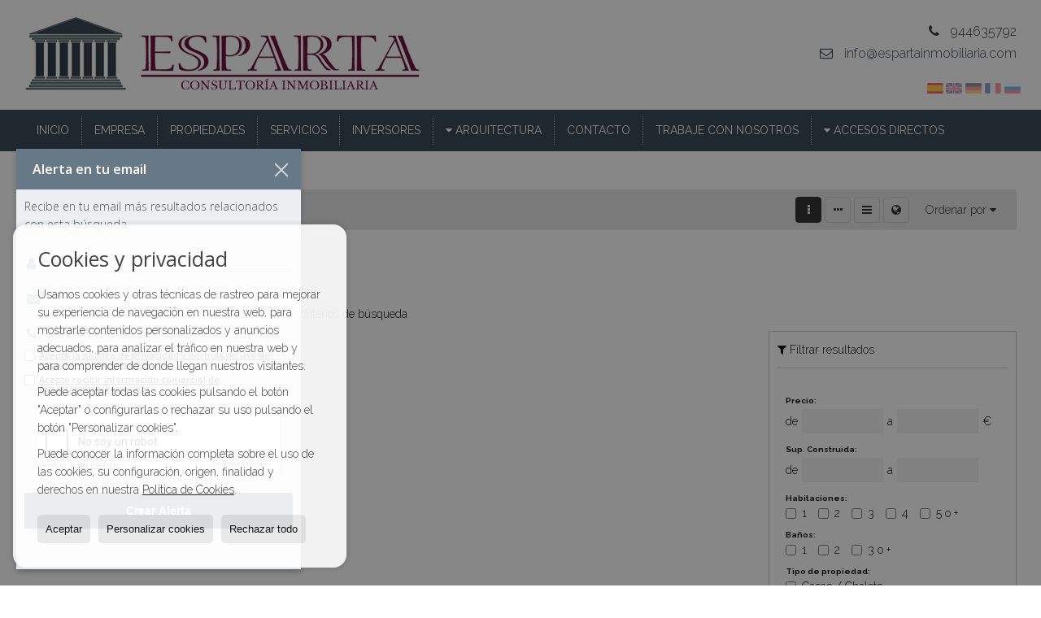

--- FILE ---
content_type: text/html; charset=UTF-8
request_url: https://www.espartainmobiliaria.com/naves-en-venta-en-llodio-14-1-0702.html
body_size: 11503
content:
<!DOCTYPE HTML><html lang="es" prefix="og: http://ogp.me/ns#"><head><meta charset="UTF-8" /><title>Naves en venta en Llodio</title> <meta name="description" content="Naves en venta en Llodio de espartainmobiliaria.com" /><meta property="og:type" content="website" /><meta property="og:title" content="Naves en venta en Llodio" /><meta property="og:description" content="Naves en venta en Llodio de espartainmobiliaria.com" /><meta property="og:locale" content="es" /><meta property="og:url" content="https://www.espartainmobiliaria.com/naves-en-venta-en-llodio-14-1-0702.html" /><meta property="fb:app_id" content="1441792455867775" /><meta property="og:image" content="https://storage.googleapis.com/static.inmoweb.es/clients/916/logo/mini_logo.gif" /><meta name="author" content="inmoweb.es" /><meta name="viewport" content="width=device-width, initial-scale=1.0" /> <link rel="shortcut icon" href="//storage.googleapis.com/static.inmoweb.es/clients/916/logo/favicon.ico" /><link rel="apple-touch-icon" href="//storage.googleapis.com/static.inmoweb.es/clients/916/logo/touch-icon-iphone.png" /><link rel="apple-touch-icon" sizes="76x76" href="//storage.googleapis.com/static.inmoweb.es/clients/916/logo/touch-icon-ipad.png" /><link rel="apple-touch-icon" sizes="120x120" href="//storage.googleapis.com/static.inmoweb.es/clients/916/logo/touch-icon-iphone-retina.png" /><link rel="apple-touch-icon" sizes="152x152" href="//storage.googleapis.com/static.inmoweb.es/clients/916/logo/touch-icon-iphone-retina.png" /> <link rel="stylesheet" type="text/css" href="//storage.googleapis.com/staticweb.inmoweb.es/web_framework/css/global/general_unified_before.min.css?v3" /><link rel="stylesheet" type="text/css" href="//storage.googleapis.com/staticweb.inmoweb.es/assets/template/cms/css/section_v2.css" /><link rel="stylesheet" type="text/css" href="//storage.googleapis.com/static.inmoweb.es/clients/916/css/main.min.css" /><link rel="stylesheet" type="text/css" href="//storage.googleapis.com/staticweb.inmoweb.es/web_framework/css/global/general_unified_after.min.css?v3" /><link rel="stylesheet" type="text/css" href="//ajax.googleapis.com/ajax/libs/jqueryui/1.12.1/themes/humanity/jquery-ui.min.css" /><link rel="stylesheet" type="text/css" href="/assets/scripts/nivo-slider/nivo-slider.css" /><link rel="stylesheet" type="text/css" href="//cdnjs.cloudflare.com/ajax/libs/Swiper/3.3.1/css/swiper.min.css" /><link rel="stylesheet" type="text/css" href="//unpkg.com/leaflet@1.0.3/dist/leaflet.css" /> <script src="https://www.google.com/recaptcha/api.js?hl=es" async defer></script> </head><body id="results" class="hayFormAlerta"><div id="arriba"></div><div id="background"> <div id="container"> <header> <div id="logo"> <a href="/"> <img src="//storage.googleapis.com/static.inmoweb.es/clients/916/logo/logo.png" alt="espartainmobiliaria.com" /> </a> </div>  <div id="slider"></div>  <div id="navegacion"> <nav> <div id="navHeader"> <div id="navToggle"> <button> <i class="fa fa-bars"></i> </button> </div> <div id="searchToggle"> <button> <i class="fa fa-search"></i> </button> </div>  <ul id="navLinks"> <li class="home"> <a href="/"> <span data-hover="INICIO"> INICIO </span> </a> </li> <li class="aboutus"> <a href="/aboutus/"> <span data-hover="EMPRESA"> EMPRESA </span> </a> </li> <li class="external_link"> <a href="http://www.espartainmobiliaria.com/es/results/?id_tipo_operacion=1"> <span data-hover="PROPIEDADES"> PROPIEDADES </span> </a> </li> <li class="extra_section"> <a href="/pages/servicios/"> <span data-hover="SERVICIOS"> SERVICIOS </span> </a> </li> <li class="extra_section"> <a href="/pages/inversores/"> <span data-hover="INVERSORES"> INVERSORES </span> </a> </li> <li class="dropDownMenu home"> <a> <i class="fa fa-caret-down"></i> <span data-hover="ARQUITECTURA"> ARQUITECTURA </span> </a> <ul> <li class="extra_section"> <a href="/pages/construccion/"> <span data-hover="Construcción"> Construcción </span> </a> </li> <li class="extra_section"> <a href="/pages/gestion-de-cooperativas/"> <span data-hover="Gestión de Cooperativas"> Gestión de Cooperativas </span> </a> </li> <li class="extra_section"> <a href="/pages/diseno-de-interiores/"> <span data-hover="Diseño de Interiores"> Diseño de Interiores </span> </a> </li> <li class="extra_section"> <a href="/pages/ites/"> <span data-hover="ITES"> ITES </span> </a> </li> <li class="extra_section"> <a href="/pages/gestion-urbanistica/"> <span data-hover="Gestión Urbanística"> Gestión Urbanística </span> </a> </li> <li class="extra_section"> <a href="/pages/certificados-energeticos/"> <span data-hover="Certificados energéticos"> Certificados energéticos </span> </a> </li> </ul> </li> <li class="contact"> <a href="/contact/"> <span data-hover="CONTACTO"> CONTACTO </span> </a> </li> <li class="extra_section"> <a href="/pages/trabaje-con-nosotros/"> <span data-hover="TRABAJE CON NOSOTROS"> TRABAJE CON NOSOTROS </span> </a> </li> </ul>   <ul id="operationList"> <li class="dropDownMenu title"> <a class="title"> <i class="fa fa-caret-down"></i> Accesos directos </a> <ul> <li class="dropDownMenu"> <a> <i class="fa fa-caret-down"></i> <span data-hover="Venta"> <i class="wxp"></i> Venta </span> </a> <ul> <li class="dropDownMenu"> <a href="/casas-chalets-en-venta-3-1.html"> <i class="fa fa-caret-down"> </i> <span data-hover="Casas / Chalets"> Casas / Chalets </span> </a> <ul> <li> <a href="/casas-chalets-en-venta-en-barrika-3-1-06729.html"> <span data-hover="Casas / Chalets en venta en Barrika"> Casas / Chalets en venta en Barrika </span> </a> </li> <li> <a href="/casas-chalets-en-venta-en-san-luis-3-1-05907.html"> <span data-hover="Casas / Chalets en venta en San Luis"> Casas / Chalets en venta en San Luis </span> </a> </li> <li> <a href="/casas-chalets-en-venta-en-plentzia-3-1-03533.html"> <span data-hover="Casas / Chalets en venta en Plentzia"> Casas / Chalets en venta en Plentzia </span> </a> </li> <li> <a href="/casas-chalets-en-venta-en-mungia-3-1-03530.html"> <span data-hover="Casas / Chalets en venta en Mungia"> Casas / Chalets en venta en Mungia </span> </a> </li> <li> <a href="/casas-chalets-en-venta-en-val-de-san-vicente-3-1-03467.html"> <span data-hover="Casas / Chalets en venta en Val de San Vicente"> Casas / Chalets en venta en Val de San Vicente </span> </a> </li> </ul> </li> <li class="dropDownMenu"> <a href="/casas-adosadas-en-venta-21-1.html"> <span data-hover="Casas adosadas"> Casas adosadas </span> </a> </li> <li class="dropDownMenu"> <a href="/duplex-en-venta-22-1.html"> <span data-hover="Dúplex"> Dúplex </span> </a> </li> <li class="dropDownMenu"> <a href="/edificios-en-venta-29-1.html"> <i class="fa fa-caret-down"> </i> <span data-hover="Edificios"> Edificios </span> </a> <ul> <li> <a href="/edificios-en-venta-en-zorroza-29-1-029869.html"> <span data-hover="Edificios en venta en Zorroza"> Edificios en venta en Zorroza </span> </a> </li> <li> <a href="/edificios-en-venta-en-najera-29-1-015937.html"> <span data-hover="Edificios en venta en Nájera"> Edificios en venta en Nájera </span> </a> </li> <li> <a href="/edificios-en-venta-en-castaneda-29-1-07542.html"> <span data-hover="Edificios en venta en Castañeda"> Edificios en venta en Castañeda </span> </a> </li> <li> <a href="/edificios-en-venta-en-urduliz-29-1-03540.html"> <span data-hover="Edificios en venta en Urduliz"> Edificios en venta en Urduliz </span> </a> </li> <li> <a href="/edificios-en-venta-en-deltebre-29-1-03068.html"> <span data-hover="Edificios en venta en Deltebre"> Edificios en venta en Deltebre </span> </a> </li> <li> <a href="/edificios-en-venta-en-arredondo-29-1-02853.html"> <span data-hover="Edificios en venta en Arredondo"> Edificios en venta en Arredondo </span> </a> </li> <li> <a href="/edificios-en-venta-en-las-rozas-de-madrid-29-1-0198.html"> <span data-hover="Edificios en venta en Las Rozas de Madrid"> Edificios en venta en Las Rozas de Madrid </span> </a> </li> <li> <a href="/edificios-en-venta-en-aviles-29-1-0115.html"> <span data-hover="Edificios en venta en Avilés"> Edificios en venta en Avilés </span> </a> </li> <li> <a href="/edificios-en-venta-en-bilbao-29-1-059.html"> <span data-hover="Edificios en venta en Bilbao"> Edificios en venta en Bilbao </span> </a> </li> <li> <a href="/edificios-en-venta-en-zaragoza-29-1-025.html"> <span data-hover="Edificios en venta en Zaragoza"> Edificios en venta en Zaragoza </span> </a> </li> </ul> </li> <li class="dropDownMenu"> <a href="/fincas-rusticas-en-venta-9-1.html"> <i class="fa fa-caret-down"> </i> <span data-hover="Fincas rústicas"> Fincas rústicas </span> </a> <ul> <li> <a href="/fincas-rusticas-en-venta-en-erandio-9-1-03497.html"> <span data-hover="Fincas rústicas en venta en Erandio"> Fincas rústicas en venta en Erandio </span> </a> </li> <li> <a href="/fincas-rusticas-en-venta-en-gatika-9-1-03516.html"> <span data-hover="Fincas rústicas en venta en Gatika"> Fincas rústicas en venta en Gatika </span> </a> </li> <li> <a href="/fincas-rusticas-en-venta-en-basauri-9-1-03507.html"> <span data-hover="Fincas rústicas en venta en Basauri"> Fincas rústicas en venta en Basauri </span> </a> </li> <li> <a href="/fincas-rusticas-en-venta-en-castro-urdiales-9-1-02860.html"> <span data-hover="Fincas rústicas en venta en Castro-Urdiales"> Fincas rústicas en venta en Castro-Urdiales </span> </a> </li> </ul> </li> <li class="dropDownMenu"> <a href="/garajes-parkings-en-venta-11-1.html"> <i class="fa fa-caret-down"> </i> <span data-hover="Garajes / Parkings"> Garajes / Parkings </span> </a> <ul> <li> <a href="/garajes-parkings-en-venta-en-gernika-lumo-11-1-03517.html"> <span data-hover="Garajes / Parkings en venta en Gernika-Lumo"> Garajes / Parkings en venta en Gernika-Lumo </span> </a> </li> <li> <a href="/garajes-parkings-en-venta-en-getxo-11-1-0177.html"> <span data-hover="Garajes / Parkings en venta en Getxo"> Garajes / Parkings en venta en Getxo </span> </a> </li> <li> <a href="/garajes-parkings-en-venta-en-bilbao-11-1-059.html"> <span data-hover="Garajes / Parkings en venta en Bilbao"> Garajes / Parkings en venta en Bilbao </span> </a> </li> </ul> </li> <li class="dropDownMenu"> <a href="/hoteles-en-venta-25-1.html"> <i class="fa fa-caret-down"> </i> <span data-hover="Hoteles"> Hoteles </span> </a> <ul> <li> <a href="/hoteles-en-venta-en-fromista-25-1-038311.html"> <span data-hover="Hoteles en venta en Frómista"> Hoteles en venta en Frómista </span> </a> </li> <li> <a href="/hoteles-en-venta-en-santurde-de-rioja-25-1-015353.html"> <span data-hover="Hoteles en venta en Santurde de Rioja"> Hoteles en venta en Santurde de Rioja </span> </a> </li> <li> <a href="/hoteles-en-venta-en-riotuerto-25-1-07557.html"> <span data-hover="Hoteles en venta en Riotuerto"> Hoteles en venta en Riotuerto </span> </a> </li> <li> <a href="/hoteles-en-venta-en-berrocalejo-de-aragona-25-1-0996.html"> <span data-hover="Hoteles en venta en Berrocalejo de Aragona"> Hoteles en venta en Berrocalejo de Aragona </span> </a> </li> <li> <a href="/hoteles-en-venta-en-zaragoza-25-1-025.html"> <span data-hover="Hoteles en venta en Zaragoza"> Hoteles en venta en Zaragoza </span> </a> </li> </ul> </li> <li class="dropDownMenu"> <a href="/locales-comerciales-en-venta-10-1.html"> <i class="fa fa-caret-down"> </i> <span data-hover="Locales comerciales"> Locales comerciales </span> </a> <ul> <li> <a href="/locales-comerciales-en-venta-en-bilbao-10-1-059.html"> <span data-hover="Locales comerciales en venta en Bilbao"> Locales comerciales en venta en Bilbao </span> </a> </li> <li> <a href="/locales-comerciales-en-venta-en-erandio-10-1-03497.html"> <span data-hover="Locales comerciales en venta en Erandio"> Locales comerciales en venta en Erandio </span> </a> </li> <li> <a href="/locales-comerciales-en-venta-en-vitoria-10-1-0111.html"> <span data-hover="Locales comerciales en venta en Vitoria"> Locales comerciales en venta en Vitoria </span> </a> </li> <li> <a href="/locales-comerciales-en-venta-en-leioa-10-1-03524.html"> <span data-hover="Locales comerciales en venta en Leioa"> Locales comerciales en venta en Leioa </span> </a> </li> <li> <a href="/locales-comerciales-en-venta-en-gernika-lumo-10-1-03517.html"> <span data-hover="Locales comerciales en venta en Gernika-Lumo"> Locales comerciales en venta en Gernika-Lumo </span> </a> </li> <li> <a href="/locales-comerciales-en-venta-en-astrabudua-10-1-029960.html"> <span data-hover="Locales comerciales en venta en Astrabudúa"> Locales comerciales en venta en Astrabudúa </span> </a> </li> <li> <a href="/locales-comerciales-en-venta-en-galdakao-10-1-016609.html"> <span data-hover="Locales comerciales en venta en Galdakao"> Locales comerciales en venta en Galdakao </span> </a> </li> <li> <a href="/locales-comerciales-en-venta-en-elgoibar-10-1-04397.html"> <span data-hover="Locales comerciales en venta en Elgóibar"> Locales comerciales en venta en Elgóibar </span> </a> </li> <li> <a href="/locales-comerciales-en-venta-en-sestao-10-1-03535.html"> <span data-hover="Locales comerciales en venta en Sestao"> Locales comerciales en venta en Sestao </span> </a> </li> <li> <a href="/locales-comerciales-en-venta-en-amorebieta-etxano-10-1-03500.html"> <span data-hover="Locales comerciales en venta en Amorebieta-Etxano"> Locales comerciales en venta en Amorebieta-Etxano </span> </a> </li> <li> <a href="/locales-comerciales-en-venta-en-colindres-10-1-02861.html"> <span data-hover="Locales comerciales en venta en Colindres"> Locales comerciales en venta en Colindres </span> </a> </li> <li> <a href="/locales-comerciales-en-venta-en-portugalete-10-1-0405.html"> <span data-hover="Locales comerciales en venta en Portugalete"> Locales comerciales en venta en Portugalete </span> </a> </li> <li> <a href="/locales-comerciales-en-venta-en-getxo-10-1-0177.html"> <span data-hover="Locales comerciales en venta en Getxo"> Locales comerciales en venta en Getxo </span> </a> </li> </ul> </li> <li class="dropDownMenu"> <a href="/naves-en-venta-14-1.html"> <i class="fa fa-caret-down"> </i> <span data-hover="Naves"> Naves </span> </a> <ul> <li> <a href="/naves-en-venta-en-bilbao-14-1-059.html"> <span data-hover="Naves en venta en Bilbao"> Naves en venta en Bilbao </span> </a> </li> <li> <a href="/naves-en-venta-en-corella-14-1-017206.html"> <span data-hover="Naves en venta en Corella"> Naves en venta en Corella </span> </a> </li> <li> <a href="/naves-en-venta-en-muskiz-14-1-03531.html"> <span data-hover="Naves en venta en Muskiz"> Naves en venta en Muskiz </span> </a> </li> <li> <a href="/naves-en-venta-en-tolosa-14-1-03521.html"> <span data-hover="Naves en venta en Tolosa"> Naves en venta en Tolosa </span> </a> </li> <li> <a href="/naves-en-venta-en-basauri-14-1-03507.html"> <span data-hover="Naves en venta en Basauri"> Naves en venta en Basauri </span> </a> </li> <li> <a href="/naves-en-venta-en-amorebieta-etxano-14-1-03500.html"> <span data-hover="Naves en venta en Amorebieta-Etxano"> Naves en venta en Amorebieta-Etxano </span> </a> </li> <li> <a href="/naves-en-venta-en-abadino-14-1-03498.html"> <span data-hover="Naves en venta en Abadiño"> Naves en venta en Abadiño </span> </a> </li> <li> <a href="/naves-en-venta-en-haro-14-1-02224.html"> <span data-hover="Naves en venta en Haro"> Naves en venta en Haro </span> </a> </li> <li> <a href="/naves-en-venta-en-deba-14-1-02095.html"> <span data-hover="Naves en venta en Deba"> Naves en venta en Deba </span> </a> </li> <li> <a href="/naves-en-venta-en-eskoriatza-14-1-0611.html"> <span data-hover="Naves en venta en Eskoriatza"> Naves en venta en Eskoriatza </span> </a> </li> <li> <a href="/naves-en-venta-en-vitoria-14-1-0111.html"> <span data-hover="Naves en venta en Vitoria"> Naves en venta en Vitoria </span> </a> </li> </ul> </li> <li class="dropDownMenu"> <a href="/oficinas-en-venta-28-1.html"> <i class="fa fa-caret-down"> </i> <span data-hover="Oficinas"> Oficinas </span> </a> <ul> <li> <a href="/oficinas-en-venta-en-bilbao-28-1-059.html"> <span data-hover="Oficinas en venta en Bilbao"> Oficinas en venta en Bilbao </span> </a> </li> <li> <a href="/oficinas-en-venta-en-erandio-28-1-03497.html"> <span data-hover="Oficinas en venta en Erandio"> Oficinas en venta en Erandio </span> </a> </li> <li> <a href="/oficinas-en-venta-en-leioa-28-1-03524.html"> <span data-hover="Oficinas en venta en Leioa"> Oficinas en venta en Leioa </span> </a> </li> <li> <a href="/oficinas-en-venta-en-santurtzi-28-1-03534.html"> <span data-hover="Oficinas en venta en Santurtzi"> Oficinas en venta en Santurtzi </span> </a> </li> <li> <a href="/oficinas-en-venta-en-derio-28-1-03511.html"> <span data-hover="Oficinas en venta en Derio"> Oficinas en venta en Derio </span> </a> </li> <li> <a href="/oficinas-en-venta-en-abadino-28-1-03498.html"> <span data-hover="Oficinas en venta en Abadiño"> Oficinas en venta en Abadiño </span> </a> </li> <li> <a href="/oficinas-en-venta-en-getxo-28-1-0177.html"> <span data-hover="Oficinas en venta en Getxo"> Oficinas en venta en Getxo </span> </a> </li> </ul> </li> <li class="dropDownMenu"> <a href="/parcelas-en-venta-5-1.html"> <i class="fa fa-caret-down"> </i> <span data-hover="Parcelas"> Parcelas </span> </a> <ul> <li> <a href="/parcelas-en-venta-en-puebla-de-arganzon-la-5-1-04170.html"> <span data-hover="Parcelas en venta en Puebla de Arganzón, La"> Parcelas en venta en Puebla de Arganzón, La </span> </a> </li> <li> <a href="/parcelas-en-venta-en-santander-5-1-047.html"> <span data-hover="Parcelas en venta en Santander"> Parcelas en venta en Santander </span> </a> </li> <li> <a href="/parcelas-en-venta-en-getxo-5-1-0177.html"> <span data-hover="Parcelas en venta en Getxo"> Parcelas en venta en Getxo </span> </a> </li> <li> <a href="/parcelas-en-venta-en-pangua-5-1-032542.html"> <span data-hover="Parcelas en venta en Pangua"> Parcelas en venta en Pangua </span> </a> </li> <li> <a href="/parcelas-en-venta-en-buniel-5-1-016183.html"> <span data-hover="Parcelas en venta en Buniel"> Parcelas en venta en Buniel </span> </a> </li> <li> <a href="/parcelas-en-venta-en-aviles-5-1-0115.html"> <span data-hover="Parcelas en venta en Avilés"> Parcelas en venta en Avilés </span> </a> </li> <li> <a href="/parcelas-en-venta-en-oviedo-5-1-056.html"> <span data-hover="Parcelas en venta en Oviedo"> Parcelas en venta en Oviedo </span> </a> </li> <li> <a href="/parcelas-en-venta-en-zaratamo-5-1-03541.html"> <span data-hover="Parcelas en venta en Zaratamo"> Parcelas en venta en Zaratamo </span> </a> </li> <li> <a href="/parcelas-en-venta-en-sopela-5-1-03537.html"> <span data-hover="Parcelas en venta en Sopela"> Parcelas en venta en Sopela </span> </a> </li> <li> <a href="/parcelas-en-venta-en-sondika-5-1-03536.html"> <span data-hover="Parcelas en venta en Sondika"> Parcelas en venta en Sondika </span> </a> </li> <li> <a href="/parcelas-en-venta-en-plentzia-5-1-03533.html"> <span data-hover="Parcelas en venta en Plentzia"> Parcelas en venta en Plentzia </span> </a> </li> <li> <a href="/parcelas-en-venta-en-leioa-5-1-03524.html"> <span data-hover="Parcelas en venta en Leioa"> Parcelas en venta en Leioa </span> </a> </li> <li> <a href="/parcelas-en-venta-en-basauri-5-1-03507.html"> <span data-hover="Parcelas en venta en Basauri"> Parcelas en venta en Basauri </span> </a> </li> <li> <a href="/parcelas-en-venta-en-loiu-5-1-03496.html"> <span data-hover="Parcelas en venta en Loiu"> Parcelas en venta en Loiu </span> </a> </li> <li> <a href="/parcelas-en-venta-en-castro-urdiales-5-1-02860.html"> <span data-hover="Parcelas en venta en Castro-Urdiales"> Parcelas en venta en Castro-Urdiales </span> </a> </li> <li> <a href="/parcelas-en-venta-en-cudillero-5-1-02587.html"> <span data-hover="Parcelas en venta en Cudillero"> Parcelas en venta en Cudillero </span> </a> </li> <li> <a href="/parcelas-en-venta-en-colunga-5-1-02586.html"> <span data-hover="Parcelas en venta en Colunga"> Parcelas en venta en Colunga </span> </a> </li> <li> <a href="/parcelas-en-venta-en-villarcayo-de-merindad-de-castilla-la-vieja-5-1-01013.html"> <span data-hover="Parcelas en venta en Villarcayo de Merindad de Castilla la Vieja"> Parcelas en venta en Villarcayo de Merindad de Castilla la Vieja </span> </a> </li> <li> <a href="/parcelas-en-venta-en-llanes-5-1-0418.html"> <span data-hover="Parcelas en venta en Llanes"> Parcelas en venta en Llanes </span> </a> </li> </ul> </li> <li class="dropDownMenu"> <a href="/pisos-en-venta-24-1.html"> <i class="fa fa-caret-down"> </i> <span data-hover="Pisos"> Pisos </span> </a> <ul> <li> <a href="/pisos-en-venta-en-bilbao-24-1-059.html"> <span data-hover="Pisos en venta en Bilbao"> Pisos en venta en Bilbao </span> </a> </li> <li> <a href="/pisos-en-venta-en-barakaldo-24-1-0487.html"> <span data-hover="Pisos en venta en Barakaldo"> Pisos en venta en Barakaldo </span> </a> </li> <li> <a href="/pisos-en-venta-en-getxo-24-1-0177.html"> <span data-hover="Pisos en venta en Getxo"> Pisos en venta en Getxo </span> </a> </li> <li> <a href="/pisos-en-venta-en-vitoria-24-1-0111.html"> <span data-hover="Pisos en venta en Vitoria"> Pisos en venta en Vitoria </span> </a> </li> <li> <a href="/pisos-en-venta-en-erandio-24-1-03497.html"> <span data-hover="Pisos en venta en Erandio"> Pisos en venta en Erandio </span> </a> </li> <li> <a href="/pisos-en-venta-en-trapagaran-valle-de-trapaga-24-1-06756.html"> <span data-hover="Pisos en venta en Trapagaran / Valle de Trapaga"> Pisos en venta en Trapagaran / Valle de Trapaga </span> </a> </li> <li> <a href="/pisos-en-venta-en-leioa-24-1-03524.html"> <span data-hover="Pisos en venta en Leioa"> Pisos en venta en Leioa </span> </a> </li> <li> <a href="/pisos-en-venta-en-basauri-24-1-03507.html"> <span data-hover="Pisos en venta en Basauri"> Pisos en venta en Basauri </span> </a> </li> <li> <a href="/pisos-en-venta-en-castro-urdiales-24-1-02860.html"> <span data-hover="Pisos en venta en Castro-Urdiales"> Pisos en venta en Castro-Urdiales </span> </a> </li> <li> <a href="/pisos-en-venta-en-santona-24-1-01078.html"> <span data-hover="Pisos en venta en Santoña"> Pisos en venta en Santoña </span> </a> </li> <li> <a href="/pisos-en-venta-en-portugalete-24-1-0405.html"> <span data-hover="Pisos en venta en Portugalete"> Pisos en venta en Portugalete </span> </a> </li> <li> <a href="/pisos-en-venta-en-santander-24-1-047.html"> <span data-hover="Pisos en venta en Santander"> Pisos en venta en Santander </span> </a> </li> </ul> </li> <li class="dropDownMenu"> <a href="/solares-urbanos-en-venta-27-1.html"> <i class="fa fa-caret-down"> </i> <span data-hover="Solares Urbanos"> Solares Urbanos </span> </a> <ul> <li> <a href="/solares-urbanos-en-venta-en-getxo-27-1-0177.html"> <span data-hover="Solares Urbanos en venta en Getxo"> Solares Urbanos en venta en Getxo </span> </a> </li> <li> <a href="/solares-urbanos-en-venta-en-polanco-27-1-0603.html"> <span data-hover="Solares Urbanos en venta en Polanco"> Solares Urbanos en venta en Polanco </span> </a> </li> <li> <a href="/solares-urbanos-en-venta-en-gijon-27-1-0105.html"> <span data-hover="Solares Urbanos en venta en Gijón"> Solares Urbanos en venta en Gijón </span> </a> </li> <li> <a href="/solares-urbanos-en-venta-en-pielagos-27-1-02857.html"> <span data-hover="Solares Urbanos en venta en Piélagos"> Solares Urbanos en venta en Piélagos </span> </a> </li> <li> <a href="/solares-urbanos-en-venta-en-castro-urdiales-27-1-02860.html"> <span data-hover="Solares Urbanos en venta en Castro-Urdiales"> Solares Urbanos en venta en Castro-Urdiales </span> </a> </li> <li> <a href="/solares-urbanos-en-venta-en-trapagaran-valle-de-trapaga-27-1-06756.html"> <span data-hover="Solares Urbanos en venta en Trapagaran / Valle de Trapaga"> Solares Urbanos en venta en Trapagaran / Valle de Trapaga </span> </a> </li> <li> <a href="/solares-urbanos-en-venta-en-oviedo-27-1-056.html"> <span data-hover="Solares Urbanos en venta en Oviedo"> Solares Urbanos en venta en Oviedo </span> </a> </li> <li> <a href="/solares-urbanos-en-venta-en-santander-27-1-047.html"> <span data-hover="Solares Urbanos en venta en Santander"> Solares Urbanos en venta en Santander </span> </a> </li> <li> <a href="/solares-urbanos-en-venta-en-santa-cruz-de-bezana-27-1-02511.html"> <span data-hover="Solares Urbanos en venta en Santa Cruz de Bezana"> Solares Urbanos en venta en Santa Cruz de Bezana </span> </a> </li> <li> <a href="/solares-urbanos-en-venta-en-argonos-27-1-02852.html"> <span data-hover="Solares Urbanos en venta en Argoños"> Solares Urbanos en venta en Argoños </span> </a> </li> <li> <a href="/solares-urbanos-en-venta-en-barcena-de-cicero-27-1-02854.html"> <span data-hover="Solares Urbanos en venta en Bárcena de Cicero"> Solares Urbanos en venta en Bárcena de Cicero </span> </a> </li> <li> <a href="/solares-urbanos-en-venta-en-miengo-27-1-02869.html"> <span data-hover="Solares Urbanos en venta en Miengo"> Solares Urbanos en venta en Miengo </span> </a> </li> <li> <a href="/solares-urbanos-en-venta-en-reocin-27-1-02874.html"> <span data-hover="Solares Urbanos en venta en Reocín"> Solares Urbanos en venta en Reocín </span> </a> </li> <li> <a href="/solares-urbanos-en-venta-en-ruesga-27-1-02876.html"> <span data-hover="Solares Urbanos en venta en Ruesga"> Solares Urbanos en venta en Ruesga </span> </a> </li> <li> <a href="/solares-urbanos-en-venta-en-benalmadena-27-1-0692.html"> <span data-hover="Solares Urbanos en venta en Benalmádena"> Solares Urbanos en venta en Benalmádena </span> </a> </li> <li> <a href="/solares-urbanos-en-venta-en-valdes-27-1-0585.html"> <span data-hover="Solares Urbanos en venta en Valdés"> Solares Urbanos en venta en Valdés </span> </a> </li> <li> <a href="/solares-urbanos-en-venta-en-arnuero-27-1-0531.html"> <span data-hover="Solares Urbanos en venta en Arnuero"> Solares Urbanos en venta en Arnuero </span> </a> </li> <li> <a href="/solares-urbanos-en-venta-en-villaviciosa-27-1-0522.html"> <span data-hover="Solares Urbanos en venta en Villaviciosa"> Solares Urbanos en venta en Villaviciosa </span> </a> </li> <li> <a href="/solares-urbanos-en-venta-en-barakaldo-27-1-0487.html"> <span data-hover="Solares Urbanos en venta en Barakaldo"> Solares Urbanos en venta en Barakaldo </span> </a> </li> <li> <a href="/solares-urbanos-en-venta-en-san-vicente-de-la-barquera-27-1-0477.html"> <span data-hover="Solares Urbanos en venta en San Vicente de la Barquera"> Solares Urbanos en venta en San Vicente de la Barquera </span> </a> </li> </ul> </li> <li class="dropDownMenu"> <a href="/results/?id_tipo_operacion=1"> <span data-hover="Ver todas"> Ver todas </span> </a> </li> </ul> </li> <li class="dropDownMenu"> <a> <i class="fa fa-caret-down"></i> <span data-hover="Alquiler"> <i class="wxp"></i> Alquiler </span> </a> <ul> <li class="dropDownMenu"> <a href="/locales-comerciales-en-alquiler-10-2.html"> <i class="fa fa-caret-down"> </i> <span data-hover="Locales comerciales"> Locales comerciales </span> </a> <ul> <li> <a href="/locales-comerciales-en-alquiler-en-getxo-10-2-0177.html"> <span data-hover="Locales comerciales en alquiler en Getxo"> Locales comerciales en alquiler en Getxo </span> </a> </li> <li> <a href="/locales-comerciales-en-alquiler-en-leioa-10-2-03524.html"> <span data-hover="Locales comerciales en alquiler en Leioa"> Locales comerciales en alquiler en Leioa </span> </a> </li> <li> <a href="/locales-comerciales-en-alquiler-en-erandio-10-2-03497.html"> <span data-hover="Locales comerciales en alquiler en Erandio"> Locales comerciales en alquiler en Erandio </span> </a> </li> </ul> </li> <li class="dropDownMenu"> <a href="/oficinas-en-alquiler-28-2.html"> <i class="fa fa-caret-down"> </i> <span data-hover="Oficinas"> Oficinas </span> </a> <ul> <li> <a href="/oficinas-en-alquiler-en-erandio-28-2-03497.html"> <span data-hover="Oficinas en alquiler en Erandio"> Oficinas en alquiler en Erandio </span> </a> </li> <li> <a href="/oficinas-en-alquiler-en-getxo-28-2-0177.html"> <span data-hover="Oficinas en alquiler en Getxo"> Oficinas en alquiler en Getxo </span> </a> </li> </ul> </li> <li class="dropDownMenu"> <a href="/results/?id_tipo_operacion=2"> <span data-hover="Ver todas"> Ver todas </span> </a> </li> </ul> </li> </ul> </li> </ul>  </div>  <ul id="idiomas"> <li class="dropDownMenu"> <a class="langSelect"> <i class="fa fa-caret-down"></i> <span data-hover="Español" class="lang_es"> <span class="bandera"> <img src="/assets/img/banderas.png" alt="Español" /> </span> <span class="iniciales">es</span> <span class="nombreIdioma">Español</span> </span> </a> <ul> <li class="lang_gb"> <a href="https://www.espartainmobiliaria.com/gb/"> <span data-hover="English"> <span class="bandera"> <img src="/assets/img/banderas.png" alt="English" /> </span> <span class="iniciales">gb</span> <span class="nombreIdioma">English</span> </span> </a> </li> <li class="lang_de"> <a href="https://www.espartainmobiliaria.com/de/"> <span data-hover="Deutsch"> <span class="bandera"> <img src="/assets/img/banderas.png" alt="Deutsch" /> </span> <span class="iniciales">de</span> <span class="nombreIdioma">Deutsch</span> </span> </a> </li> <li class="lang_fr"> <a href="https://www.espartainmobiliaria.com/fr/"> <span data-hover="Français"> <span class="bandera"> <img src="/assets/img/banderas.png" alt="Français" /> </span> <span class="iniciales">fr</span> <span class="nombreIdioma">Français</span> </span> </a> </li> <li class="lang_ru"> <a href="https://www.espartainmobiliaria.com/ru/"> <span data-hover="Russian"> <span class="bandera"> <img src="/assets/img/banderas.png" alt="Russian" /> </span> <span class="iniciales">ru</span> <span class="nombreIdioma">Russian</span> </span> </a> </li> </ul> </li> </ul>  </nav> </div>  <div class="datosContacto"> <address>  <ul> <li class="agencia agencia_3 agencia_1107"> ESPARTA INMOBILIARIA</li><li class="direccion"> <i class="fa fa-map-marker"></i> Estartetxe 5 oficina 109</li><li class="poblacionProvincia"> <i class="fa"></i> 48940 Leioa <span class="provincia">(Bizkaia)</span></li><li class="telefono"> <a href="tel:944635792"> <i class="fa fa-phone"></i> 944635792 </a></li><li class="email"> <i class="fa fa-envelope-o"></i> <span id="e354018593"></span><script type="text/javascript">/*<![CDATA[*/eval("var a=\"pVwPG9qFcChXg6Q@aDZr5viB4RES7bmIuN+e8j.OJKH_MtYn3Ts1kyU-lxAW02dLzfo\";var b=a.split(\"\").sort().join(\"\");var c=\"TUY-6tWlKA0KTUy-HTkTKATKw_-y\";var d=\"\";for(var e=0;e<c.length;e++)d+=b.charAt(a.indexOf(c.charAt(e)));document.getElementById(\"e354018593\").innerHTML=\"<a href=\\\"mailto:\"+d+\"\\\">\"+d+\"</a>\"")/*]]>*/</script></li>  <li> <a href="/contact/" class="masInfoContact contact"> <i class="fa fa-info-circle"></i> Contacto </a> </li>  </ul>   <ul class="socialLinks"> <li class="facebook"> <a href="http://www.facebook.com/espartainmobiliaria" target="_blank"> <i class="fa fa-facebook-square"> </i> </a></li><li class="twitter"> <a href="http://twitter.com/espartainmo" target="_blank"> <i class="fa fa-twitter"> </i> </a></li> </ul>  </address> </div>  </header><div id="bgContent"> <div id="content" class="wxp_property_list">  <div id="buscador"> <div> <ul class="tabs"> <li class="activo"> <a data-target="#openProperty"> <i class="fa fa-search"></i> Buscar inmuebles </a> </li> <li> <a data-target="#openNew"> <i class="fa fa-home"></i> Promociones </a> </li> </ul> <div id="openProperty" class="busquedaGeneral">  <form action="/results" method="get" id="refForm"> <fieldset> <div class="line" id="numero_ref"> <label> <i class="wxp wxp-ref"></i> Nº de referencia </label> <div> <input name="ref" id="global_ref" type="text" maxlength="20" value="" placeholder="Nº de referencia" /> <div id="refError" class="form_error hidden">Indique la referencia</div> </div> </div> <div class="line"> <div> <button class="btn btnDefault" type="submit" disabled> Buscar </button> </div> </div> </fieldset> </form>   <form action="/results" method="get" id="globalForm"> <fieldset> <div class="line" id="tipo_operacion"> <label> <i class="wxp wxp-tipoOperacion"></i> Tipo de operación </label> <div> <div id="operationContent" class="globalSelector"> <i class="fa fa-angle-down"></i> <input type="hidden" name="id_tipo_operacion" id="global_operation" /> <div class="value"></div> <ul data-default="1"><li data-value="1"><a>Venta</a></li><li data-value="2"><a>Alquiler</a></li></ul> </div> <div id="operationError" class="form_error hidden">Indique el tipo de operación</div> </div> </div> <div class="line" id="tipo_propiedad"> <label> <i class="wxp wxp-tipoPropiedad"></i> Tipo de propiedad </label> <div> <div id="typeContent" class="globalSelector multiple"> <i class="fa fa-angle-down"></i> <input type="hidden" name="type" id="global_type" /> <div class="value"></div> <ul><li data-value="3"><a>Casas / Chalets</a></li><li data-value="21"><a>Casas adosadas</a></li><li data-value="22"><a>Dúplex</a></li><li data-value="29"><a>Edificios</a></li><li data-value="9"><a>Fincas rústicas</a></li><li data-value="11"><a>Garajes / Parkings</a></li><li data-value="25"><a>Hoteles</a></li><li data-value="10"><a>Locales comerciales</a></li><li data-value="14"><a>Naves</a></li><li data-value="28"><a>Oficinas</a></li><li data-value="5"><a>Parcelas</a></li><li data-value="24"><a>Pisos</a></li><li data-value="27"><a>Solares Urbanos</a></li></ul> </div> <div id="typeError" class="form_error hidden">Indique el tipo de inmueble</div> </div> </div> <div class="line" id="poblacion"> <label> <i class="wxp wxp-poblacion"></i> Población </label> <div> <input type="hidden" id="global_pb_cookie" value="" /> <div id="pbContent" class="globalSelector multiple"> <i class="fa fa-angle-down"></i> <input type="hidden" name="dt" id="global_destination" /> <div class="value"></div> <ul><li class="group disabled"><a>España</a><ul><li data-value="110@|@@|@"><a>Álava</a><ul><li data-value="110@|@111@|@"><a>Vitoria</a></li></ul></li><li data-value="55@|@@|@"><a>Asturias</a><ul><li data-value="55@|@115@|@"><a>Avilés</a></li><li data-value="55@|@417@|@"><a>Cangas de Onís</a></li><li data-value="55@|@2586@|@"><a>Colunga</a></li><li data-value="55@|@297@|@"><a>Corvera de Asturias</a></li><li data-value="55@|@2587@|@"><a>Cudillero</a></li><li data-value="55@|@105@|@"><a>Gijón</a></li><li data-value="55@|@2234@|@"><a>Llanera</a></li><li data-value="55@|@418@|@"><a>Llanes</a></li><li data-value="55@|@260@|@"><a>Navia</a></li><li data-value="55@|@56@|@"><a>Oviedo</a></li><li data-value="55@|@585@|@"><a>Valdés</a></li><li data-value="55@|@522@|@"><a>Villaviciosa</a></li></ul></li><li data-value="163@|@@|@"><a>Ávila</a><ul><li data-value="163@|@996@|@"><a>Berrocalejo de Aragona</a></li></ul></li><li data-value="32@|@@|@"><a>Baleares</a><ul><li data-value="32@|@5907@|@"><a>San Luis</a></li></ul></li><li data-value="15@|@@|@"><a>Barcelona</a><ul><li data-value="15@|@1493@|@"><a>Martorell</a></li><li data-value="15@|@1365@|@"><a>Vic</a></li></ul></li><li data-value="58@|@@|@"><a>Bizkaia</a><ul><li data-value="58@|@3498@|@"><a>Abadiño</a></li><li data-value="58@|@1703@|@"><a>Abanto Zierbena / Abanto y Ciérvana</a></li><li data-value="58@|@3499@|@"><a>Alonsotegi</a></li><li data-value="58@|@3500@|@"><a>Amorebieta-Etxano</a></li><li data-value="58@|@29960@|@"><a>Astrabudúa</a></li><li data-value="58@|@35682@|@"><a>Asua</a></li><li data-value="58@|@3505@|@"><a>Bakio</a></li><li data-value="58@|@487@|@"><a>Barakaldo</a></li><li data-value="58@|@6729@|@"><a>Barrika</a></li><li data-value="58@|@3507@|@"><a>Basauri</a></li><li data-value="58@|@59@|@"><a>Bilbao</a></li><li data-value="58@|@3511@|@"><a>Derio</a></li><li data-value="58@|@3497@|@"><a>Erandio</a></li><li data-value="58@|@16609@|@"><a>Galdakao</a></li><li data-value="58@|@3516@|@"><a>Gatika</a></li><li data-value="58@|@3517@|@"><a>Gernika-Lumo</a></li><li data-value="58@|@177@|@"><a>Getxo</a></li><li data-value="58@|@3519@|@"><a>Gorliz</a></li><li data-value="58@|@3524@|@"><a>Leioa</a></li><li data-value="58@|@3496@|@"><a>Loiu</a></li><li data-value="58@|@3530@|@"><a>Mungia</a></li><li data-value="58@|@3531@|@"><a>Muskiz</a></li><li data-value="58@|@6750@|@"><a>Muxika</a></li><li data-value="58@|@3533@|@"><a>Plentzia</a></li><li data-value="58@|@405@|@"><a>Portugalete</a></li><li data-value="58@|@3534@|@"><a>Santurtzi</a></li><li data-value="58@|@3535@|@"><a>Sestao</a></li><li data-value="58@|@3536@|@"><a>Sondika</a></li><li data-value="58@|@3537@|@"><a>Sopela</a></li><li data-value="58@|@6756@|@"><a>Trapagaran / Valle de Trapaga</a></li><li data-value="58@|@3540@|@"><a>Urduliz</a></li><li data-value="58@|@3541@|@"><a>Zaratamo</a></li><li data-value="58@|@29869@|@"><a>Zorroza</a></li></ul></li><li data-value="112@|@@|@"><a>Burgos</a><ul><li data-value="112@|@16183@|@"><a>Buniel</a></li><li data-value="112@|@16188@|@"><a>Cardeñadijo</a></li><li data-value="112@|@4815@|@"><a>Lerma</a></li><li data-value="112@|@32542@|@"><a>Pangua</a></li><li data-value="112@|@4170@|@"><a>Puebla de Arganzón, La</a></li><li data-value="112@|@4733@|@"><a>Valle de las Navas</a></li><li data-value="112@|@1013@|@"><a>Villarcayo de Merindad de Castilla la Vieja</a></li></ul></li><li data-value="46@|@@|@"><a>Cantabria</a><ul><li data-value="46@|@2852@|@"><a>Argoños</a></li><li data-value="46@|@531@|@"><a>Arnuero</a></li><li data-value="46@|@2853@|@"><a>Arredondo</a></li><li data-value="46@|@2854@|@"><a>Bárcena de Cicero</a></li><li data-value="46@|@2868@|@"><a>Cabezón de la Sal</a></li><li data-value="46@|@7542@|@"><a>Castañeda</a></li><li data-value="46@|@2860@|@"><a>Castro-Urdiales</a></li><li data-value="46@|@2861@|@"><a>Colindres</a></li><li data-value="46@|@2313@|@"><a>El Astillero</a></li><li data-value="46@|@7545@|@"><a>Galizano</a></li><li data-value="46@|@2546@|@"><a>Guriezo</a></li><li data-value="46@|@2865@|@"><a>Hazas de Cesto</a></li><li data-value="46@|@2140@|@"><a>Limpias</a></li><li data-value="46@|@2869@|@"><a>Miengo</a></li><li data-value="46@|@2857@|@"><a>Piélagos</a></li><li data-value="46@|@603@|@"><a>Polanco</a></li><li data-value="46@|@2874@|@"><a>Reocín</a></li><li data-value="46@|@7557@|@"><a>Riotuerto</a></li><li data-value="46@|@2876@|@"><a>Ruesga</a></li><li data-value="46@|@32606@|@"><a>Sámano</a></li><li data-value="46@|@477@|@"><a>San Vicente de la Barquera</a></li><li data-value="46@|@2511@|@"><a>Santa Cruz de Bezana</a></li><li data-value="46@|@47@|@"><a>Santander</a></li><li data-value="46@|@1078@|@"><a>Santoña</a></li><li data-value="46@|@2880@|@"><a>Solórzano</a></li><li data-value="46@|@2881@|@"><a>Suances</a></li><li data-value="46@|@2882@|@"><a>Torrelavega</a></li><li data-value="46@|@3467@|@"><a>Val de San Vicente</a></li></ul></li><li data-value="78@|@@|@"><a>Córdoba</a><ul><li data-value="78@|@79@|@"><a>Cordoba</a></li></ul></li><li data-value="101@|@@|@"><a>Guipúzcoa</a><ul><li data-value="101@|@2095@|@"><a>Deba</a></li><li data-value="101@|@4397@|@"><a>Elgóibar</a></li><li data-value="101@|@611@|@"><a>Eskoriatza</a></li><li data-value="101@|@3521@|@"><a>Tolosa</a></li></ul></li><li data-value="61@|@@|@"><a>La Rioja</a><ul><li data-value="61@|@4193@|@"><a>Calahorra</a></li><li data-value="61@|@2224@|@"><a>Haro</a></li><li data-value="61@|@62@|@"><a>Logroño</a></li><li data-value="61@|@15937@|@"><a>Nájera</a></li><li data-value="61@|@15353@|@"><a>Santurde de Rioja</a></li></ul></li><li data-value="119@|@@|@"><a>León</a><ul><li data-value="119@|@2190@|@"><a>San Andrés del Rabanedo</a></li><li data-value="119@|@2983@|@"><a>Valdefresno</a></li></ul></li><li data-value="12@|@@|@"><a>Madrid</a><ul><li data-value="12@|@179@|@"><a>Alcorcón</a></li><li data-value="12@|@198@|@"><a>Las Rozas de Madrid</a></li></ul></li><li data-value="26@|@@|@"><a>Málaga</a><ul><li data-value="26@|@692@|@"><a>Benalmádena</a></li><li data-value="26@|@2463@|@"><a>Nerja</a></li></ul></li><li data-value="51@|@@|@"><a>Navarra</a><ul><li data-value="51@|@18167@|@"><a>Ansoáin</a></li><li data-value="51@|@16907@|@"><a>Aoiz</a></li><li data-value="51@|@28490@|@"><a>Arre</a></li><li data-value="51@|@17206@|@"><a>Corella</a></li><li data-value="51@|@16760@|@"><a>Orkoien</a></li></ul></li><li data-value="158@|@@|@"><a>Palencia</a><ul><li data-value="158@|@38311@|@"><a>Frómista</a></li></ul></li><li data-value="95@|@@|@"><a>Pontevedra</a><ul><li data-value="95@|@149@|@"><a>Pontevedra</a></li></ul></li><li data-value="141@|@@|@"><a>Segovia</a><ul><li data-value="141@|@2988@|@"><a>Palazuelos de Eresma</a></li></ul></li><li data-value="99@|@@|@"><a>Tarragona</a><ul><li data-value="99@|@3068@|@"><a>Deltebre</a></li></ul></li><li data-value="24@|@@|@"><a>Zaragoza</a><ul><li data-value="24@|@25@|@"><a>Zaragoza</a></li></ul></li></ul></li></ul> </div> <div id="destinationError" class="form_error hidden">Seleccione al menos 1 población</div> </div> </div> <div class="line" id="dormitorios"> <label> <i class="wxp wxp-habitaciones"></i> Habitaciones </label> <div> <div class="globalSelector"> <i class="fa fa-angle-down"></i> <input type="hidden" name="dormitorios_min" /> <div class="value"></div> <ul> <li data-value="1"> <a>&gt;=&nbsp;1&nbsp;Habitaciones</a> </li> <li data-value="2"> <a>&gt;=&nbsp;2&nbsp;Habitaciones</a> </li> <li data-value="3"> <a>&gt;=&nbsp;3&nbsp;Habitaciones</a> </li> <li data-value="4"> <a>&gt;=&nbsp;4&nbsp;Habitaciones</a> </li> <li data-value="5"> <a>&gt;=&nbsp;5&nbsp;Habitaciones</a> </li> </ul> </div> <div id="bedError" class="form_error hidden">Indique el número de dormitorios</div> </div> </div> <div class="line" id="precio"> <label> <i class="wxp wxp-precio"></i> <span class="priceDesc" data-noprice="Todos los precios" data-pricefrom="Precio hasta" data-pricerange1="'', 50000, 60000, 80000, 100000, 120000, 140000, 150000, 160000, 180000, 200000, 220000, 240000, 260000, 280000, 300000, 320000, 340000, 360000, 380000, 400000, 450000, 550000, 600000, 650000, 750000, 800000, 900000, 1000000, 1500000, 2000000, 2500000, 3000000" data-pricerange2="'', 100, 150, 200, 250, 300, 350, 400, 450, 500, 550, 600, 650, 700, 750, 800, 850, 900, 950, 1000, 1100, 1200, 1300, 1400, 1500, 1600, 1700, 1800, 1900, 2000, 2100, 2400, 2700, 3000"> Todos los precios </span> </label> <div> <input type="hidden" id="internal_max_price" name="precio_max" value="" /> <div id="price-range"></div> </div> </div> <div class="line"> <div> <button class="btn btnDefault" type="submit" disabled> Buscar </button> </div> </div> </fieldset> </form> </div>   <div id="openNew" class="busquedaPromocionesNuevas" style="display:none"> <form action="/promo_results" method="get" id="refFormp"> <fieldset> <div class="line" id="numero_refp"> <label> <i class="wxp wxp-nomPromocion"></i> Promoción </label> <div> <input name="nombre" id="global_name" type="text" value="" placeholder="Promocion" /> <div id="refErrorp" class="form_error hidden">Indique la referencia</div> </div> </div> <div class="line"> <div> <button class="btn btnDefault" type="submit" disabled> Buscar </button> </div> </div> </fieldset> </form> <form action="/promo_results" method="get"> <fieldset> <div class="line" id="tipo_de_propiedad"> <label> <i class="wxp wxp-tipoPropiedad"></i> Tipo de propiedad </label> <div> <div id="pbPContent" class="globalSelector"> <i class="fa fa-angle-down"></i> <input type="hidden" name="type" id="global_typep" /> <div class="value"></div> <ul><li data-value="21"><a>Casas adosadas</a></li><li data-value="24"><a>Pisos</a></li></ul> </div> </div> </div> <div class="line"> <label> <i class="wxp wxp-poblacion"></i> Población </label> <div> <div id="typePContent" class="globalSelector"> <i class="fa fa-angle-down"></i> <input type="hidden" name="situacion" id="global_situationp" /> <div class="value"></div> <ul><li data-value="ES@|@58@|@177@|@"><a>Getxo</a></li><li data-value="ES@|@58@|@3524@|@"><a>Leioa</a></li><li data-value="ES@|@58@|@3537@|@"><a>Sopela</a></li></ul> </div> </div> </div> <div class="line" id="preciop"> <label> <i class="wxp wxp-precio"></i> <span class="priceDesc" data-noprice="Todos los precios" data-pricefrom="Precio hasta"> Todos los precios </span> </label> <div> <input type="hidden" id="internal_min_pricep" name="precio_max" value="" /> <input type="text" id="min_pricep" readonly class="input_promo" value="" /> <div id="price-rangep"></div> </div> </div> <div class="line"> <div> <button class="btn btnDefault" type="submit" disabled> Buscar </button> </div> </div> </fieldset> </form> </div>   <div class="busquedaAvanzada modalContainer"> <a id="abreBuscadorAvanzado"> <i class="fa fa-cog"></i> Búsqueda Avanzada </a> <div class="bg"></div> <div class="modal" id="buscadorAvanzado"> <span class="titulo"> <i class="fa fa-cog"></i> Búsqueda Avanzada </span> <form action="/results" method="get"> <div class="colIzq"> <fieldset> <legend> Buscar inmuebles </legend> <div class="line labelHorizontal"> <label> Tipo de operación:</label> <div> <div id="goperationContent" class="globalSelector"> <i class="fa fa-angle-down"></i> <input type="hidden" name="id_tipo_operacion" id="gglobal_operation" /> <div class="value"></div> <ul data-default="1"><li data-value="1"><a>Venta</a></li><li data-value="2"><a>Alquiler</a></li></ul> </div> <div id="goperationError" class="form_error hidden">Indique el tipo de operación</div> </div> </div> <div class="line labelHorizontal"> <label> Tipo de propiedad:</label> <div> <div id="gtypeContent" class="globalSelector multiple"> <i class="fa fa-angle-down"></i> <input type="hidden" name="type" id="gglobal_type" /> <div class="value"></div> <ul><li data-value="3"><a>Casas / Chalets</a></li><li data-value="21"><a>Casas adosadas</a></li><li data-value="22"><a>Dúplex</a></li><li data-value="29"><a>Edificios</a></li><li data-value="9"><a>Fincas rústicas</a></li><li data-value="11"><a>Garajes / Parkings</a></li><li data-value="25"><a>Hoteles</a></li><li data-value="10"><a>Locales comerciales</a></li><li data-value="14"><a>Naves</a></li><li data-value="28"><a>Oficinas</a></li><li data-value="5"><a>Parcelas</a></li><li data-value="24"><a>Pisos</a></li><li data-value="27"><a>Solares Urbanos</a></li></ul> </div> <div id="gtypeError" class="form_error hidden">Indique el tipo de inmueble</div> </div> </div> <div class="line labelHorizontal"> <label> Población:</label> <div> <input type="hidden" id="gglobal_pb_cookie" value="" /> <div id="pbAContent" class="globalSelector multiple"> <i class="fa fa-angle-down"></i> <input type="hidden" name="dt" id="gglobal_destination" /> <div class="value"></div> <ul><li class="group disabled"><a>España</a><ul><li data-value="110@|@@|@"><a>Álava</a><ul><li data-value="110@|@111@|@"><a>Vitoria</a></li></ul></li><li data-value="55@|@@|@"><a>Asturias</a><ul><li data-value="55@|@115@|@"><a>Avilés</a></li><li data-value="55@|@417@|@"><a>Cangas de Onís</a></li><li data-value="55@|@2586@|@"><a>Colunga</a></li><li data-value="55@|@297@|@"><a>Corvera de Asturias</a></li><li data-value="55@|@2587@|@"><a>Cudillero</a></li><li data-value="55@|@105@|@"><a>Gijón</a></li><li data-value="55@|@2234@|@"><a>Llanera</a></li><li data-value="55@|@418@|@"><a>Llanes</a></li><li data-value="55@|@260@|@"><a>Navia</a></li><li data-value="55@|@56@|@"><a>Oviedo</a></li><li data-value="55@|@585@|@"><a>Valdés</a></li><li data-value="55@|@522@|@"><a>Villaviciosa</a></li></ul></li><li data-value="163@|@@|@"><a>Ávila</a><ul><li data-value="163@|@996@|@"><a>Berrocalejo de Aragona</a></li></ul></li><li data-value="32@|@@|@"><a>Baleares</a><ul><li data-value="32@|@5907@|@"><a>San Luis</a></li></ul></li><li data-value="15@|@@|@"><a>Barcelona</a><ul><li data-value="15@|@1493@|@"><a>Martorell</a></li><li data-value="15@|@1365@|@"><a>Vic</a></li></ul></li><li data-value="58@|@@|@"><a>Bizkaia</a><ul><li data-value="58@|@3498@|@"><a>Abadiño</a></li><li data-value="58@|@1703@|@"><a>Abanto Zierbena / Abanto y Ciérvana</a></li><li data-value="58@|@3499@|@"><a>Alonsotegi</a></li><li data-value="58@|@3500@|@"><a>Amorebieta-Etxano</a></li><li data-value="58@|@29960@|@"><a>Astrabudúa</a></li><li data-value="58@|@35682@|@"><a>Asua</a></li><li data-value="58@|@3505@|@"><a>Bakio</a></li><li data-value="58@|@487@|@"><a>Barakaldo</a></li><li data-value="58@|@6729@|@"><a>Barrika</a></li><li data-value="58@|@3507@|@"><a>Basauri</a></li><li data-value="58@|@59@|@"><a>Bilbao</a></li><li data-value="58@|@3511@|@"><a>Derio</a></li><li data-value="58@|@3497@|@"><a>Erandio</a></li><li data-value="58@|@16609@|@"><a>Galdakao</a></li><li data-value="58@|@3516@|@"><a>Gatika</a></li><li data-value="58@|@3517@|@"><a>Gernika-Lumo</a></li><li data-value="58@|@177@|@"><a>Getxo</a></li><li data-value="58@|@3519@|@"><a>Gorliz</a></li><li data-value="58@|@3524@|@"><a>Leioa</a></li><li data-value="58@|@3496@|@"><a>Loiu</a></li><li data-value="58@|@3530@|@"><a>Mungia</a></li><li data-value="58@|@3531@|@"><a>Muskiz</a></li><li data-value="58@|@6750@|@"><a>Muxika</a></li><li data-value="58@|@3533@|@"><a>Plentzia</a></li><li data-value="58@|@405@|@"><a>Portugalete</a></li><li data-value="58@|@3534@|@"><a>Santurtzi</a></li><li data-value="58@|@3535@|@"><a>Sestao</a></li><li data-value="58@|@3536@|@"><a>Sondika</a></li><li data-value="58@|@3537@|@"><a>Sopela</a></li><li data-value="58@|@6756@|@"><a>Trapagaran / Valle de Trapaga</a></li><li data-value="58@|@3540@|@"><a>Urduliz</a></li><li data-value="58@|@3541@|@"><a>Zaratamo</a></li><li data-value="58@|@29869@|@"><a>Zorroza</a></li></ul></li><li data-value="112@|@@|@"><a>Burgos</a><ul><li data-value="112@|@16183@|@"><a>Buniel</a></li><li data-value="112@|@16188@|@"><a>Cardeñadijo</a></li><li data-value="112@|@4815@|@"><a>Lerma</a></li><li data-value="112@|@32542@|@"><a>Pangua</a></li><li data-value="112@|@4170@|@"><a>Puebla de Arganzón, La</a></li><li data-value="112@|@4733@|@"><a>Valle de las Navas</a></li><li data-value="112@|@1013@|@"><a>Villarcayo de Merindad de Castilla la Vieja</a></li></ul></li><li data-value="46@|@@|@"><a>Cantabria</a><ul><li data-value="46@|@2852@|@"><a>Argoños</a></li><li data-value="46@|@531@|@"><a>Arnuero</a></li><li data-value="46@|@2853@|@"><a>Arredondo</a></li><li data-value="46@|@2854@|@"><a>Bárcena de Cicero</a></li><li data-value="46@|@2868@|@"><a>Cabezón de la Sal</a></li><li data-value="46@|@7542@|@"><a>Castañeda</a></li><li data-value="46@|@2860@|@"><a>Castro-Urdiales</a></li><li data-value="46@|@2861@|@"><a>Colindres</a></li><li data-value="46@|@2313@|@"><a>El Astillero</a></li><li data-value="46@|@7545@|@"><a>Galizano</a></li><li data-value="46@|@2546@|@"><a>Guriezo</a></li><li data-value="46@|@2865@|@"><a>Hazas de Cesto</a></li><li data-value="46@|@2140@|@"><a>Limpias</a></li><li data-value="46@|@2869@|@"><a>Miengo</a></li><li data-value="46@|@2857@|@"><a>Piélagos</a></li><li data-value="46@|@603@|@"><a>Polanco</a></li><li data-value="46@|@2874@|@"><a>Reocín</a></li><li data-value="46@|@7557@|@"><a>Riotuerto</a></li><li data-value="46@|@2876@|@"><a>Ruesga</a></li><li data-value="46@|@32606@|@"><a>Sámano</a></li><li data-value="46@|@477@|@"><a>San Vicente de la Barquera</a></li><li data-value="46@|@2511@|@"><a>Santa Cruz de Bezana</a></li><li data-value="46@|@47@|@"><a>Santander</a></li><li data-value="46@|@1078@|@"><a>Santoña</a></li><li data-value="46@|@2880@|@"><a>Solórzano</a></li><li data-value="46@|@2881@|@"><a>Suances</a></li><li data-value="46@|@2882@|@"><a>Torrelavega</a></li><li data-value="46@|@3467@|@"><a>Val de San Vicente</a></li></ul></li><li data-value="78@|@@|@"><a>Córdoba</a><ul><li data-value="78@|@79@|@"><a>Cordoba</a></li></ul></li><li data-value="101@|@@|@"><a>Guipúzcoa</a><ul><li data-value="101@|@2095@|@"><a>Deba</a></li><li data-value="101@|@4397@|@"><a>Elgóibar</a></li><li data-value="101@|@611@|@"><a>Eskoriatza</a></li><li data-value="101@|@3521@|@"><a>Tolosa</a></li></ul></li><li data-value="61@|@@|@"><a>La Rioja</a><ul><li data-value="61@|@4193@|@"><a>Calahorra</a></li><li data-value="61@|@2224@|@"><a>Haro</a></li><li data-value="61@|@62@|@"><a>Logroño</a></li><li data-value="61@|@15937@|@"><a>Nájera</a></li><li data-value="61@|@15353@|@"><a>Santurde de Rioja</a></li></ul></li><li data-value="119@|@@|@"><a>León</a><ul><li data-value="119@|@2190@|@"><a>San Andrés del Rabanedo</a></li><li data-value="119@|@2983@|@"><a>Valdefresno</a></li></ul></li><li data-value="12@|@@|@"><a>Madrid</a><ul><li data-value="12@|@179@|@"><a>Alcorcón</a></li><li data-value="12@|@198@|@"><a>Las Rozas de Madrid</a></li></ul></li><li data-value="26@|@@|@"><a>Málaga</a><ul><li data-value="26@|@692@|@"><a>Benalmádena</a></li><li data-value="26@|@2463@|@"><a>Nerja</a></li></ul></li><li data-value="51@|@@|@"><a>Navarra</a><ul><li data-value="51@|@18167@|@"><a>Ansoáin</a></li><li data-value="51@|@16907@|@"><a>Aoiz</a></li><li data-value="51@|@28490@|@"><a>Arre</a></li><li data-value="51@|@17206@|@"><a>Corella</a></li><li data-value="51@|@16760@|@"><a>Orkoien</a></li></ul></li><li data-value="158@|@@|@"><a>Palencia</a><ul><li data-value="158@|@38311@|@"><a>Frómista</a></li></ul></li><li data-value="95@|@@|@"><a>Pontevedra</a><ul><li data-value="95@|@149@|@"><a>Pontevedra</a></li></ul></li><li data-value="141@|@@|@"><a>Segovia</a><ul><li data-value="141@|@2988@|@"><a>Palazuelos de Eresma</a></li></ul></li><li data-value="99@|@@|@"><a>Tarragona</a><ul><li data-value="99@|@3068@|@"><a>Deltebre</a></li></ul></li><li data-value="24@|@@|@"><a>Zaragoza</a><ul><li data-value="24@|@25@|@"><a>Zaragoza</a></li></ul></li></ul></li></ul> </div> <div id="gdestinationError" class="form_error hidden">Seleccione al menos 1 población</div> </div> </div> </fieldset> <fieldset> <legend> Características </legend> <div class="line"> <label> Habitaciones:</label> <div> <span> de </span> <select name="dormitorios_min"> <option value="" selected> de </option> <option value="0">0</option> <option value="1">1</option> <option value="2">2</option> <option value="3">3</option> <option value="4">4</option> <option value="5">5</option> <option value="6">6</option> <option value="7">7</option> <option value="8">8</option> <option value="9">9</option> <option value="10">10</option> <option value="11">11</option> <option value="12">12</option> <option value="13">13</option> <option value="14">14</option> <option value="15">15</option> <option value="16">16</option> <option value="17">17</option> <option value="18">18</option> <option value="19">19</option> <option value="20">20</option> </select> <span> a </span> <select name="dormitorios_max"> <option value="" selected> a </option> <option value="1">1</option> <option value="2">2</option> <option value="3">3</option> <option value="4">4</option> <option value="5">5</option> <option value="6">6</option> <option value="7">7</option> <option value="8">8</option> <option value="9">9</option> <option value="10">10</option> <option value="11">11</option> <option value="12">12</option> <option value="13">13</option> <option value="14">14</option> <option value="15">15</option> <option value="16">16</option> <option value="17">17</option> <option value="18">18</option> <option value="19">19</option> <option value="20">20</option> </select> </div> </div> <div class="line"> <label> Baños:</label> <div> <span> de </span> <select name="banos_min"> <option value="" selected> de </option> <option value="1">1</option> <option value="2">2</option> <option value="3">3</option> <option value="4">4</option> <option value="5">5</option> </select> <span> a </span> <select name="banos_max"> <option value="" selected> a </option> <option value="1">1</option> <option value="2">2</option> <option value="3">3</option> <option value="4">4</option> <option value="5">5</option> <option value="6">6</option> <option value="7">7</option> <option value="8">8</option> <option value="9">9</option> <option value="10">10</option> </select> </div> </div> <div class="line"> <label> Nº Aseos:</label> <div> <span> de </span> <select name="aseos_min"> <option value="" selected> de </option> <option value="1">1</option> <option value="2">2</option> <option value="3">3</option> <option value="4">4</option> <option value="5">5</option> </select> <span> a </span> <select name="aseos_max"> <option value="" selected> a </option> <option value="1">1</option> <option value="2">2</option> <option value="3">3</option> <option value="4">4</option> <option value="5">5</option> <option value="6">6</option> <option value="7">7</option> <option value="8">8</option> <option value="9">9</option> <option value="10">10</option> </select> </div> </div> <div class="line"> <label> Sup. Útil (m <span class="supIndice">2</span>):</label> <div> <span> de </span> <input type="text" name="m2_min" value="" /> <span> a </span> <input type="text" name="m2_max" value="" /> </div> </div> <div class="line"> <label> Sup. Construida (m <span class="supIndice">2</span>):</label> <div> <span> de </span> <input type="text" name="m2_construido_min" value="" /> <span> a </span> <input type="text" name="m2_construido_max" value="" /> </div> </div> <div class="line"> <label> Sup. Parcela (m <span class="supIndice">2</span>):</label> <div> <span> de </span> <input type="text" name="m2parcela_min" value="" /> <span> a </span> <input type="text" name="m2parcela_max" value="" /> </div> </div> </fieldset> </div> <div class="colDcha"> <fieldset> <legend> Detalle </legend> <div class="line labelHorizontal"> <label> Vistas </label> <div> <select name="vistas"> <option value="" selected> </option> <option value="mar">Al mar</option> <option value="montana">A la montaña</option> <option value="pool">A la piscina</option> <option value="canal">Al canal</option> <option value="golf">Al campo de golf</option> <option value="despejadas">Despejadas</option> <option value="panoramicas">Panorámicas</option> <option value="impresionantes">Impresionantes</option> </select> </div> </div> <div class="line labelHorizontal"> <label> Tipo de calefacción </label> <div> <select name="tipo_calefaccion"> <option value="" selected> </option> <option value="electrica">Eléctrica</option> <option value="gas">A gas</option> <option value="radiante">Radiante</option> <option value="solar">Solar</option> <option value="otro">Otro</option> </select> </div> </div> <div class="line labelCheckbox"> <div> <input name="tipos_obra" type="checkbox" value="ON" /> </div> <label class="despliega">Obra Nueva</label> </div> <div class="line labelCheckbox"> <div> <input name="primera_linea" type="checkbox" value="1" /> </div> <label> 1ª línea de mar </label> </div> <div class="line labelCheckbox"> <div> <input name="de_banco" type="checkbox" value="1" /> </div> <label> De entidad financiera </label> </div> <div class="line labelCheckbox"> <div> <input name="amueblado" type="checkbox" value="1"> </div> <label> Amueblado </label> </div> <div class="line labelCheckbox"> <div> <input name="piscina" type="checkbox" value="1"> </div> <label> Piscina </label> </div> <div class="line labelCheckbox"> <div> <input name="aparcamiento" type="checkbox" value="1"> </div> <label> Garaje </label> </div> <div class="line labelCheckbox"> <div> <input name="aa" type="checkbox" value="1"> </div> <label> Aire acondicionado </label> </div> <div class="line labelCheckbox"> <div> <input name="ascensor" type="checkbox" value="1"> </div> <label> Ascensor </label> </div> <div class="line labelCheckbox"> <div> <input name="amarre" type="checkbox" value="1"> </div> <label> Con amarre </label> </div> <div class="line labelCheckbox"> <div> <input name="tour" type="checkbox" value="1"> </div> <label> Con tour virtual </label> </div> </fieldset> <fieldset> <legend> Precio </legend> <div class="line"> <label> Precio:</label> <div> <span> de </span> <input name="precio_min" type="text" /> <span> a </span> <input name="precio_max" type="text" /> <span> &euro;</span> </div> </div> <div class="line labelCheckbox"> <div> <input name="t_precio_rebajado" type="checkbox" value="1" /> </div> <label> Precio rebajado</label> </div> </fieldset> <fieldset> <legend> Fecha de publicación </legend> <div class="line"> <div> <div> <input name="fecha_alta" type="radio" value="" checked="checked" /> <span> Indiferente </span> </div> <div> <input name="fecha_alta" type="radio" value="1" /> <span>Mes actual</span> </div> <div> <input name="fecha_alta" type="radio" value="2" /> <span>Últimos 7 días</span> </div> <div> <input name="fecha_alta" type="radio" value="3" /> <span>Últimas 48h</span> </div> </div> </div> </fieldset> </div> <div class="line"> <div> <button class="btn btnDefault" type="submit"> <i class="fa fa-check"></i> Buscar </button> </div> </div> <div class="line"> <a class="cerrar fa fa-times"></a> </div> </form> </div> </div>  </div></div>   <section class="box_vertical"> <article class="headerPage"> <h1> <span class="familia">Naves</span> en venta en <span class="destino">Llodio</span> </h1> </article> <article class="headerResults">  <div class="breadcrumbs"> <ul> <li> <a href="/results/?id_tipo_operacion=1">Venta</a> </li> <li> <a href="/results/?id_tipo_operacion=1&type%5B0%5D=14">Naves</a> </li> <li> <a href="/results/?id_tipo_operacion=1&type%5B0%5D=14&dt%5B0%5D=110%40%7C%40%40%7C%40">Álava</a> </li> <li class="activo"> <a href="/results/?id_tipo_operacion=1&type%5B0%5D=14&dt=%40%7C%40702%40%7C%40">Llodio</a> </li> </ul> </div>   <div class="filtroResultados"> <ul> <li> <a id="abreFiltroResultado">Ordenar por <i class="fa fa-caret-down"></i> </a> <ul id="filtroResultadoAbrir"> <li> <strong>Precio: </strong> <a class="activo" href="/results/?type%5B0%5D=14&id_tipo_operacion=1&dt%5B0%5D=%40%7C%40702%40%7C%40&amp;od=pri.a">Baratos primero</a> | <a href="/results/?type%5B0%5D=14&id_tipo_operacion=1&dt%5B0%5D=%40%7C%40702%40%7C%40&amp;od=pri.d">De lujo primero</a> </li> <li> <strong>Habitaciones: </strong> <a href="/results/?type%5B0%5D=14&id_tipo_operacion=1&dt%5B0%5D=%40%7C%40702%40%7C%40&amp;od=bed.a">Menos dorm. primero</a> | <a href="/results/?type%5B0%5D=14&id_tipo_operacion=1&dt%5B0%5D=%40%7C%40702%40%7C%40&amp;od=bed.d">Más dorm. primero</a> </li> <li> <strong>Sup. Útil: </strong> <a href="/results/?type%5B0%5D=14&id_tipo_operacion=1&dt%5B0%5D=%40%7C%40702%40%7C%40&amp;od=bui.a">Pequeños primero</a> | <a href="/results/?type%5B0%5D=14&id_tipo_operacion=1&dt%5B0%5D=%40%7C%40702%40%7C%40&amp;od=bui.d">Grandes primero</a> </li> <li> <strong>Sup. Parcela: </strong> <a href="/results/?type%5B0%5D=14&id_tipo_operacion=1&dt%5B0%5D=%40%7C%40702%40%7C%40&amp;od=plo.a">Pequeños primero</a> | <a href="/results/?type%5B0%5D=14&id_tipo_operacion=1&dt%5B0%5D=%40%7C%40702%40%7C%40&amp;od=plo.d">Grandes primero</a> </li> <li> <strong>Fotos: </strong> <a href="/results/?type%5B0%5D=14&id_tipo_operacion=1&dt%5B0%5D=%40%7C%40702%40%7C%40&amp;od=img.d">Con más fotos primero</a> | <a href="/results/?type%5B0%5D=14&id_tipo_operacion=1&dt%5B0%5D=%40%7C%40702%40%7C%40&amp;od=img.a">Con menos fotos primero</a> </li> <li> <strong>Zona: </strong> <a href="/results/?type%5B0%5D=14&id_tipo_operacion=1&dt%5B0%5D=%40%7C%40702%40%7C%40&amp;od=zon.a">A - Z</a> | <a href="/results/?type%5B0%5D=14&id_tipo_operacion=1&dt%5B0%5D=%40%7C%40702%40%7C%40&amp;od=zon.d">Z - A</a> </li> <li> <strong>Precio rebajado: </strong> <a href="/results/?type%5B0%5D=14&id_tipo_operacion=1&dt%5B0%5D=%40%7C%40702%40%7C%40&amp;od=prd.a">Han bajado más</a> | <a href="/results/?type%5B0%5D=14&id_tipo_operacion=1&dt%5B0%5D=%40%7C%40702%40%7C%40&amp;od=prd.d">Han bajado menos</a> </li> <li> <strong>Tipo de propiedad: </strong> <a href="/results/?type%5B0%5D=14&id_tipo_operacion=1&dt%5B0%5D=%40%7C%40702%40%7C%40&amp;od=typ.a">A - Z</a> | <a href="/results/?type%5B0%5D=14&id_tipo_operacion=1&dt%5B0%5D=%40%7C%40702%40%7C%40&amp;od=typ.d">Z - A</a> </li> </ul> </li> </ul> </div>   <div class="vistaResultados"> <ul> <li> <a class="activo" href="/results/?type%5B0%5D=14&id_tipo_operacion=1&dt%5B0%5D=%40%7C%40702%40%7C%40&amp;modo=" data-tipo="box_vertical"> <i class="fa fa-ellipsis-v"></i> <p>Box vertical</p> </a> </li> <li> <a href="/results/?type%5B0%5D=14&id_tipo_operacion=1&dt%5B0%5D=%40%7C%40702%40%7C%40&amp;modo=hor" data-tipo="box_horizontal"> <i class="fa fa-ellipsis-h"></i> <p>Box horizontal</p> </a> </li> <li> <a href="/results/?type%5B0%5D=14&id_tipo_operacion=1&dt%5B0%5D=%40%7C%40702%40%7C%40&amp;modo=tabla"> <i class="fa fa-bars"></i> <p>Listado</p> </a> </li> <li> <a href="/results/?type%5B0%5D=14&id_tipo_operacion=1&dt%5B0%5D=%40%7C%40702%40%7C%40&amp;modo=mapa"> <i class="fa fa-globe"></i> <p>Mapa</p> </a> </li> </ul> </div>  </article>  <article class="paginacion"> <div class="resultados">Mostrando 1 a 0 de 0</div> </article>  <article id="offers" class="box_vertical offers">  <p id= "noResultado">No se han encontrado resultados coincidentes con sus criterios de búsqueda</p>   <div id="leyenda"> <span class="titulo"> <i class="fa fa-filter"></i> Filtrar resultados </span> <form method="get" id="frmFilter" action="/results/" class="valerta"> <input type="hidden" name="id_tipo_operacion" value="1"/> <input type="hidden" name="modo" value=""/> <input type="hidden" name="od" value=""/> <fieldset class="filtro_zona"> <input type="hidden" name="dt[]" value="@|@702@|@"/> <div class="line filtro_precio"> <label>Precio:</label> <div> <span>de</span> <input type="text" name="precio_min" maxlength="12" value="" /> <span>a</span> <input type="text" name="precio_max" maxlength="12" value="" /> <span> &euro; </span> </div> </div> <div class="line filtro_m2"> <label>Sup. Construida:</label> <div> <span>de</span> <input type="text" name="m2_min" value="" maxlength="5" class="vnumero" /> <span>a</span> <input type="text" name="m2_max" value="" maxlength="5" class="vnumero" /> </div> </div> <div class="line checkboxNum filtro_dormitorio"> <label>Habitaciones:</label> <div> <input type="hidden" name="dormitorios_min" value="" /> <input type="hidden" name="dormitorios_max" value="" /> <span> <input name="bed[]" class="bed" type="checkbox" value="1"/> 1 </span> <span> <input name="bed[]" class="bed" type="checkbox" value="2"/> 2 </span> <span> <input name="bed[]" class="bed" type="checkbox" value="3"/> 3 </span> <span> <input name="bed[]" class="bed" type="checkbox" value="4"/> 4 </span> <span> <input name="bed[]" class="bed" type="checkbox" value="5"</> 5 o +</span> </div> </div> <div class="line checkboxNum filtro_bano"> <label>Baños:</label> <div> <input type="hidden" name="banos_min" value="" /> <input type="hidden" name="banos_max" value="" /> <span> <input name="bath[]" class="bath" type="checkbox" value="1"/> 1 </span> <span> <input name="bath[]" class="bath" type="checkbox" value="2"/> 2 </span> <span> <input name="bath[]" class="bath " type="checkbox" value="3"/> 3 o + </span> </div> </div> <div class="line filtro_tipo"> <label class="despliega">Tipo de propiedad:</label> <div> <div class="desplegado"> <span> <input name="type[]" type="checkbox" value="3"/> Casas / Chalets </span> <span> <input name="type[]" type="checkbox" value="21"/> Casas adosadas </span> <span> <input name="type[]" type="checkbox" value="22"/> Dúplex </span> <span> <input name="type[]" type="checkbox" value="29"/> Edificios </span> <span> <input name="type[]" type="checkbox" value="9"/> Fincas rústicas </span> <span> <input name="type[]" type="checkbox" value="11"/> Garajes / Parkings </span> <span> <input name="type[]" type="checkbox" value="25"/> Hoteles </span> <span> <input name="type[]" type="checkbox" value="10"/> Locales comerciales </span> <span> <input name="type[]" type="checkbox" checked value="14"/> Naves </span> <span> <input name="type[]" type="checkbox" value="28"/> Oficinas </span> <span> <input name="type[]" type="checkbox" value="5"/> Parcelas </span> <span> <input name="type[]" type="checkbox" value="24"/> Pisos </span> <span> <input name="type[]" type="checkbox" value="27"/> Solares Urbanos </span> </div> </div> </div> <div class="line filtro_obra"> <label class="despliega">Tipo de obra:</label> <div> <div class="desplegado"> <span> <input name="tipos_obra" type="radio" value="" checked/> Indiferente </span> <span> <input name="tipos_obra" type="radio" value="ON"/> Obra Nueva </span> <span> <input name="tipos_obra" type="radio" value="SM" /> Segunda mano </span> </div> </div> </div> <div class="line filtro_otro"> <label class="despliega">Características:</label> <div> <div class="desplegado"> <span> <input name="t_fotos" type="checkbox" value="1"/> Fotos </span> <span> <input name="t_precio" type="checkbox" value="1"/> Precio </span> <span> <input name="t_precio_rebajado" type="checkbox" value="1"/> Precio rebajado </span> <span> <input name="de_banco" type="checkbox" value="1"/> De entidad financiera </span> <span> <input name="aparcamiento" type="checkbox" value="1"/> Garaje </span> <span> <input name="ascensor" type="checkbox" value="1"/> Ascensor </span> <span> <input name="aa" type="checkbox" value="1"/> Aire acondicionado </span> <span> <input name="amarre" type="checkbox" value="1"/> Con amarre </span> <span> <input name="tour" type="checkbox" value="1"/> Con tour virtual </span> <span> <input name="amueblado" type="checkbox" value="1"/> Amueblado </span> <span> <input name="terraza" type="checkbox" value="1"/> Con terraza </span> <span> <input name="mascota" type="checkbox" value="1"/> Admite mascotas </span> <span> <input name="domotica" type="checkbox" value="1"/> Domótica </span> </div> </div> </div> <div class="line filtro_piscina"> <label class="despliega">Piscina:</label> <div> <div class="desplegado"> <span> <input name="t_piscina" type="radio" value="" checked="checked"/> Indiferente </span> <span> <input name="t_piscina" type="radio" value="comunitaria"/> Comunitaria </span> <span> <input name="t_piscina" type="radio" value="privada"/> Privada </span> </div> </div> </div> <div class="line filtro_fecha"> <label class="despliega">Fecha de publicación:</label> <div> <div class="desplegado"> <span> <input name="fecha_alta" type="radio" value="" checked/> Indiferente </span> <span> <input name="fecha_alta" type="radio" value="1"/> Mes actual </span> <span> <input name="fecha_alta" type="radio" value="2"/> Últimos 7 días </span> <span> <input name="fecha_alta" type="radio" value="3"/> Últimas 48h </span> </div> </div> </div> <div class="line filtro_tags"> <label class="despliega">Tags</label> <div> <div class="desplegado"> <ul> <li> <input type="checkbox" name="id_tag[]" value="1"/> Oportunidad </li> <li> <input type="checkbox" name="id_tag[]" value="3"/> Interesante </li> <li> <input type="checkbox" name="id_tag[]" value="4"/> Precio reducido </li> <li> <input type="checkbox" name="id_tag[]" value="7"/> Vendido </li> <li> <input type="checkbox" name="id_tag[]" value="9"/> Alquilado </li> <li> <input type="checkbox" name="id_tag[]" value="10"/> Oferta </li> </ul> </div> </div> </div> <input type="hidden" name="vistas" value="" /> <input type="hidden" name="tipo_calefaccion" value="" /> <input type="hidden" name="primera_linea" value="" /> <input type="hidden" name="de_banco" value="" /> <input type="hidden" name="piscina" value="" /> </fieldset> <div class="line"> <div> <button class="btn btnDefault" type="submit">Buscar</button> </div> </div> </form> </div>   <div id="listOffers">  <div class="row"> </div>  </div>  </article>  <article class="paginacion"> <div class="resultados">Mostrando 1 a 0 de 0</div> </article>   <div class="bg"></div> <div id="formAlertaBusqueda"> <div class="titulo"> <h3>ALERTA EN TU EMAIL</h3> <a class="cerrar"><i class="fa fa-times-circle"></i></a> </div> <p>Recibe en tu email más resultados relacionados con esta búsqueda.</p> <form method="post" id="demandForm"> <fieldset> <div class="line messages"> <div class="error errorForm" style="display:none;"></div> <div class="ok" style="display:none;"></div> </div> <input type="hidden" name="lan" value="es" /> <div> <label><i class="fa fa-user"></i></label> <input name="nombre" value="" type="text" class="vrequerido" title="El campo Nombre no es válido" maxlength="50" placeholder="Nombre" /> </div> <div> <label><i class="fa fa-envelope"></i></label> <input name="email" value="" type="text" class="vrequerido" title="El campo E-mail no es válido" maxlength="255" placeholder="Email" /> </div> <div> <label><i class="fa fa-phone"></i></label> <input type="text" name="tno" class="vrequerido" title="El campo Teléfono no es válido" value="" placeholder="Teléfono" /> </div> <div class="line checkbox legal"> <input type="checkbox" name="legal" id="newsletter_acepto_alert" class="checkbox vrequerido" value="1" /> <label> <a href="/lopd/" target="_blank"> Acepto la política de privacidad y normas de uso de espartainmobiliaria.com </a> </label> </div> <div class="line checkbox gdpr"> <input type="checkbox" name="gdpr" id="rgpd_acepto_alert" class="checkbox" value="1" /> <label> <a href="/lopd/" target="_blank"> Acepto recibir información comercial de espartainmobiliaria.com </a> </label> </div> <div class="button"> <div class="g-recaptcha" data-sitekey="6Ldg9SgUAAAAAK9ChYAmS7kXY3nyOQpMcdZWPR-q"></div> <button type="submit">Crear Alerta</button> </div> </fieldset> </form> </div>   <article id="mapa_results"></article>  </section>  </div> </div><div id="accesosDirectos"></div><footer> <div id="datosContactoFooter" class="row"> <div class="email"> <i class="fa fa-envelope-o"></i> <span> <span id="e724082398"></span><script type="text/javascript">/*<![CDATA[*/eval("var a=\"pLT@Qf+IZzNOMX0Hy2j897VAFGK41r_DqURs-nY53vuWbexBPgthloamci.CkESdwJ6\";var b=a.split(\"\").sort().join(\"\");var c=\"gaxmXeCcv.kvgaomuglgv.gvTWmo\";var d=\"\";for(var e=0;e<c.length;e++)d+=b.charAt(a.indexOf(c.charAt(e)));document.getElementById(\"e724082398\").innerHTML=\"<a href=\\\"mailto:\"+d+\"\\\">\"+d+\"</a>\"")/*]]>*/</script> </span></div><div class="direccion"> <i class="fa fa-map-marker"></i> <div> <span> Estartetxe 5 oficina 109 <br />48940 </span> <span class="poblacion"> Leioa </span> <span class="provincia"> (Bizkaia) </span> </div></div><div class="tlf"> <i class="fa fa-phone"></i> <span> <a href="tel:944635792 "> 944635792 </a> </span></div> <div class="socialLinks"> <i class="fa fa-globe"></i> <ul class="socialLinks"> <li class="facebook"> <a href="http://www.facebook.com/espartainmobiliaria" target="_blank"> <i class="fa fa-facebook-square"> </i> </a></li><li class="twitter"> <a href="http://twitter.com/espartainmo" target="_blank"> <i class="fa fa-twitter"> </i> </a></li> </ul> </div> </div> <div id="datosContactoFooterSucursales" class="row">  <ul> <li class="agencia agencia_3 agencia_1107"> ESPARTA INMOBILIARIA</li><li class="direccion"> <i class="fa fa-map-marker"></i> Estartetxe 5 oficina 109</li><li class="poblacionProvincia"> <i class="fa"></i> 48940 Leioa <span class="provincia">(Bizkaia)</span></li><li class="telefono"> <a href="tel:944635792"> <i class="fa fa-phone"></i> 944635792 </a></li><li class="email"> <i class="fa fa-envelope-o"></i> <span id="e744185101"></span><script type="text/javascript">/*<![CDATA[*/eval("var a=\"-VCjqAWp7kd_ND0gyh+9S.PvEzLR1BofsHXic58rGmKJY3@4ueTOa2Il6UbtQMxFwZn\";var b=a.split(\"\").sort().join(\"\");var c=\"eI@lD3t6mbQmeI2lKeaembemCJl2\";var d=\"\";for(var e=0;e<c.length;e++)d+=b.charAt(a.indexOf(c.charAt(e)));document.getElementById(\"e744185101\").innerHTML=\"<a href=\\\"mailto:\"+d+\"\\\">\"+d+\"</a>\"")/*]]>*/</script></li> </ul>  <div class="socialLinks"> <i class="fa fa-globe"></i> <ul class="socialLinks"> <li class="facebook"> <a href="http://www.facebook.com/espartainmobiliaria" target="_blank"> <i class="fa fa-facebook-square"> </i> </a></li><li class="twitter"> <a href="http://twitter.com/espartainmo" target="_blank"> <i class="fa fa-twitter"> </i> </a></li> </ul> </div> </div> <div id="creditos" class="row"> <div class="left"> <p>&COPY; ESPARTA INMOBILIARIA 2026 </p> <a href="/lopd/"> Avisos legales </a> </div> <div class="right"> <p class="inmoweb_logo" style="display:block !important;">Hecho con <a href="https://www.inmoweb.es/" target="_blank" title="Hecho con Inmoweb Software Inmobiliario">Software inmobiliario</a> </p> <p class="mls_logo" title="Inmoweb MLS"> Member of <img src="//storage.googleapis.com/staticweb.inmoweb.es/assets/media/img/mls/mls_member.png" alt="Inmoweb MLS" /> </p> </div> </div> <a href="#arriba" id="toTop" class="flecha scroll"> <i class="fa fa-chevron-up"></i> </a></footer><div id="wxp_cookie_warning_data" style="display:none;"> <h2 class="title">Cookies y privacidad</h2> <div class="content"><div> <p>Usamos cookies y otras técnicas de rastreo para mejorar su experiencia de navegación en nuestra web, para mostrarle contenidos personalizados y anuncios adecuados, para analizar el tráfico en nuestra web y para comprender de donde llegan nuestros visitantes. </p> <p>Puede aceptar todas las cookies pulsando el botón "Aceptar" o configurarlas o rechazar su uso pulsando el botón "Personalizar cookies".</p> <p>Puede conocer la información completa sobre el uso de las cookies, su configuración, origen, finalidad y derechos en nuestra <a href="/cookie_policy/" target="_blank" rel="noreferrer noopener">Política de Cookies</a>.</p></div><br /><ul><li>Estrictamente necesarias</li> <li>Funcionales</li> <li>Analíticas</li> <li>Marketing</li></ul><br /><ul><li>Aceptar</li> <li>Personalizar cookies</li></ul></div></div></div></div><script type="text/javascript" src="//use.fontawesome.com/f3e8ea743e.js" ></script><script type="text/javascript" src="//ajax.googleapis.com/ajax/libs/jquery/3.2.1/jquery.min.js" ></script><script type="text/javascript" src="//ajax.googleapis.com/ajax/libs/jqueryui/1.12.1/jquery-ui.min.js" ></script><script type="text/javascript" src="//cdnjs.cloudflare.com/ajax/libs/jquery-migrate/3.0.0/jquery-migrate.min.js" ></script><script type="text/javascript" src="/assets/scripts/jquery.stellar.min.js" ></script><script type="text/javascript" src="/assets/scripts/nivo-slider/jquery.nivo.slider.pack.js" ></script><script type="text/javascript" src="//cdnjs.cloudflare.com/ajax/libs/Swiper/3.3.1/js/swiper.min.js" ></script><script type="text/javascript" src="//unpkg.com/leaflet@1.0.3/dist/leaflet.js" ></script><script type="text/javascript" src="/assets/scripts/jquery.inputmask.bundle.min.js" ></script><script type="text/javascript" src="/assets/scripts/main.min.js?v144" ></script></body></html>

--- FILE ---
content_type: text/html; charset=utf-8
request_url: https://www.google.com/recaptcha/api2/anchor?ar=1&k=6Ldg9SgUAAAAAK9ChYAmS7kXY3nyOQpMcdZWPR-q&co=aHR0cHM6Ly93d3cuZXNwYXJ0YWlubW9iaWxpYXJpYS5jb206NDQz&hl=es&v=PoyoqOPhxBO7pBk68S4YbpHZ&size=normal&anchor-ms=20000&execute-ms=30000&cb=ofyyuy8r1h8g
body_size: 49781
content:
<!DOCTYPE HTML><html dir="ltr" lang="es"><head><meta http-equiv="Content-Type" content="text/html; charset=UTF-8">
<meta http-equiv="X-UA-Compatible" content="IE=edge">
<title>reCAPTCHA</title>
<style type="text/css">
/* cyrillic-ext */
@font-face {
  font-family: 'Roboto';
  font-style: normal;
  font-weight: 400;
  font-stretch: 100%;
  src: url(//fonts.gstatic.com/s/roboto/v48/KFO7CnqEu92Fr1ME7kSn66aGLdTylUAMa3GUBHMdazTgWw.woff2) format('woff2');
  unicode-range: U+0460-052F, U+1C80-1C8A, U+20B4, U+2DE0-2DFF, U+A640-A69F, U+FE2E-FE2F;
}
/* cyrillic */
@font-face {
  font-family: 'Roboto';
  font-style: normal;
  font-weight: 400;
  font-stretch: 100%;
  src: url(//fonts.gstatic.com/s/roboto/v48/KFO7CnqEu92Fr1ME7kSn66aGLdTylUAMa3iUBHMdazTgWw.woff2) format('woff2');
  unicode-range: U+0301, U+0400-045F, U+0490-0491, U+04B0-04B1, U+2116;
}
/* greek-ext */
@font-face {
  font-family: 'Roboto';
  font-style: normal;
  font-weight: 400;
  font-stretch: 100%;
  src: url(//fonts.gstatic.com/s/roboto/v48/KFO7CnqEu92Fr1ME7kSn66aGLdTylUAMa3CUBHMdazTgWw.woff2) format('woff2');
  unicode-range: U+1F00-1FFF;
}
/* greek */
@font-face {
  font-family: 'Roboto';
  font-style: normal;
  font-weight: 400;
  font-stretch: 100%;
  src: url(//fonts.gstatic.com/s/roboto/v48/KFO7CnqEu92Fr1ME7kSn66aGLdTylUAMa3-UBHMdazTgWw.woff2) format('woff2');
  unicode-range: U+0370-0377, U+037A-037F, U+0384-038A, U+038C, U+038E-03A1, U+03A3-03FF;
}
/* math */
@font-face {
  font-family: 'Roboto';
  font-style: normal;
  font-weight: 400;
  font-stretch: 100%;
  src: url(//fonts.gstatic.com/s/roboto/v48/KFO7CnqEu92Fr1ME7kSn66aGLdTylUAMawCUBHMdazTgWw.woff2) format('woff2');
  unicode-range: U+0302-0303, U+0305, U+0307-0308, U+0310, U+0312, U+0315, U+031A, U+0326-0327, U+032C, U+032F-0330, U+0332-0333, U+0338, U+033A, U+0346, U+034D, U+0391-03A1, U+03A3-03A9, U+03B1-03C9, U+03D1, U+03D5-03D6, U+03F0-03F1, U+03F4-03F5, U+2016-2017, U+2034-2038, U+203C, U+2040, U+2043, U+2047, U+2050, U+2057, U+205F, U+2070-2071, U+2074-208E, U+2090-209C, U+20D0-20DC, U+20E1, U+20E5-20EF, U+2100-2112, U+2114-2115, U+2117-2121, U+2123-214F, U+2190, U+2192, U+2194-21AE, U+21B0-21E5, U+21F1-21F2, U+21F4-2211, U+2213-2214, U+2216-22FF, U+2308-230B, U+2310, U+2319, U+231C-2321, U+2336-237A, U+237C, U+2395, U+239B-23B7, U+23D0, U+23DC-23E1, U+2474-2475, U+25AF, U+25B3, U+25B7, U+25BD, U+25C1, U+25CA, U+25CC, U+25FB, U+266D-266F, U+27C0-27FF, U+2900-2AFF, U+2B0E-2B11, U+2B30-2B4C, U+2BFE, U+3030, U+FF5B, U+FF5D, U+1D400-1D7FF, U+1EE00-1EEFF;
}
/* symbols */
@font-face {
  font-family: 'Roboto';
  font-style: normal;
  font-weight: 400;
  font-stretch: 100%;
  src: url(//fonts.gstatic.com/s/roboto/v48/KFO7CnqEu92Fr1ME7kSn66aGLdTylUAMaxKUBHMdazTgWw.woff2) format('woff2');
  unicode-range: U+0001-000C, U+000E-001F, U+007F-009F, U+20DD-20E0, U+20E2-20E4, U+2150-218F, U+2190, U+2192, U+2194-2199, U+21AF, U+21E6-21F0, U+21F3, U+2218-2219, U+2299, U+22C4-22C6, U+2300-243F, U+2440-244A, U+2460-24FF, U+25A0-27BF, U+2800-28FF, U+2921-2922, U+2981, U+29BF, U+29EB, U+2B00-2BFF, U+4DC0-4DFF, U+FFF9-FFFB, U+10140-1018E, U+10190-1019C, U+101A0, U+101D0-101FD, U+102E0-102FB, U+10E60-10E7E, U+1D2C0-1D2D3, U+1D2E0-1D37F, U+1F000-1F0FF, U+1F100-1F1AD, U+1F1E6-1F1FF, U+1F30D-1F30F, U+1F315, U+1F31C, U+1F31E, U+1F320-1F32C, U+1F336, U+1F378, U+1F37D, U+1F382, U+1F393-1F39F, U+1F3A7-1F3A8, U+1F3AC-1F3AF, U+1F3C2, U+1F3C4-1F3C6, U+1F3CA-1F3CE, U+1F3D4-1F3E0, U+1F3ED, U+1F3F1-1F3F3, U+1F3F5-1F3F7, U+1F408, U+1F415, U+1F41F, U+1F426, U+1F43F, U+1F441-1F442, U+1F444, U+1F446-1F449, U+1F44C-1F44E, U+1F453, U+1F46A, U+1F47D, U+1F4A3, U+1F4B0, U+1F4B3, U+1F4B9, U+1F4BB, U+1F4BF, U+1F4C8-1F4CB, U+1F4D6, U+1F4DA, U+1F4DF, U+1F4E3-1F4E6, U+1F4EA-1F4ED, U+1F4F7, U+1F4F9-1F4FB, U+1F4FD-1F4FE, U+1F503, U+1F507-1F50B, U+1F50D, U+1F512-1F513, U+1F53E-1F54A, U+1F54F-1F5FA, U+1F610, U+1F650-1F67F, U+1F687, U+1F68D, U+1F691, U+1F694, U+1F698, U+1F6AD, U+1F6B2, U+1F6B9-1F6BA, U+1F6BC, U+1F6C6-1F6CF, U+1F6D3-1F6D7, U+1F6E0-1F6EA, U+1F6F0-1F6F3, U+1F6F7-1F6FC, U+1F700-1F7FF, U+1F800-1F80B, U+1F810-1F847, U+1F850-1F859, U+1F860-1F887, U+1F890-1F8AD, U+1F8B0-1F8BB, U+1F8C0-1F8C1, U+1F900-1F90B, U+1F93B, U+1F946, U+1F984, U+1F996, U+1F9E9, U+1FA00-1FA6F, U+1FA70-1FA7C, U+1FA80-1FA89, U+1FA8F-1FAC6, U+1FACE-1FADC, U+1FADF-1FAE9, U+1FAF0-1FAF8, U+1FB00-1FBFF;
}
/* vietnamese */
@font-face {
  font-family: 'Roboto';
  font-style: normal;
  font-weight: 400;
  font-stretch: 100%;
  src: url(//fonts.gstatic.com/s/roboto/v48/KFO7CnqEu92Fr1ME7kSn66aGLdTylUAMa3OUBHMdazTgWw.woff2) format('woff2');
  unicode-range: U+0102-0103, U+0110-0111, U+0128-0129, U+0168-0169, U+01A0-01A1, U+01AF-01B0, U+0300-0301, U+0303-0304, U+0308-0309, U+0323, U+0329, U+1EA0-1EF9, U+20AB;
}
/* latin-ext */
@font-face {
  font-family: 'Roboto';
  font-style: normal;
  font-weight: 400;
  font-stretch: 100%;
  src: url(//fonts.gstatic.com/s/roboto/v48/KFO7CnqEu92Fr1ME7kSn66aGLdTylUAMa3KUBHMdazTgWw.woff2) format('woff2');
  unicode-range: U+0100-02BA, U+02BD-02C5, U+02C7-02CC, U+02CE-02D7, U+02DD-02FF, U+0304, U+0308, U+0329, U+1D00-1DBF, U+1E00-1E9F, U+1EF2-1EFF, U+2020, U+20A0-20AB, U+20AD-20C0, U+2113, U+2C60-2C7F, U+A720-A7FF;
}
/* latin */
@font-face {
  font-family: 'Roboto';
  font-style: normal;
  font-weight: 400;
  font-stretch: 100%;
  src: url(//fonts.gstatic.com/s/roboto/v48/KFO7CnqEu92Fr1ME7kSn66aGLdTylUAMa3yUBHMdazQ.woff2) format('woff2');
  unicode-range: U+0000-00FF, U+0131, U+0152-0153, U+02BB-02BC, U+02C6, U+02DA, U+02DC, U+0304, U+0308, U+0329, U+2000-206F, U+20AC, U+2122, U+2191, U+2193, U+2212, U+2215, U+FEFF, U+FFFD;
}
/* cyrillic-ext */
@font-face {
  font-family: 'Roboto';
  font-style: normal;
  font-weight: 500;
  font-stretch: 100%;
  src: url(//fonts.gstatic.com/s/roboto/v48/KFO7CnqEu92Fr1ME7kSn66aGLdTylUAMa3GUBHMdazTgWw.woff2) format('woff2');
  unicode-range: U+0460-052F, U+1C80-1C8A, U+20B4, U+2DE0-2DFF, U+A640-A69F, U+FE2E-FE2F;
}
/* cyrillic */
@font-face {
  font-family: 'Roboto';
  font-style: normal;
  font-weight: 500;
  font-stretch: 100%;
  src: url(//fonts.gstatic.com/s/roboto/v48/KFO7CnqEu92Fr1ME7kSn66aGLdTylUAMa3iUBHMdazTgWw.woff2) format('woff2');
  unicode-range: U+0301, U+0400-045F, U+0490-0491, U+04B0-04B1, U+2116;
}
/* greek-ext */
@font-face {
  font-family: 'Roboto';
  font-style: normal;
  font-weight: 500;
  font-stretch: 100%;
  src: url(//fonts.gstatic.com/s/roboto/v48/KFO7CnqEu92Fr1ME7kSn66aGLdTylUAMa3CUBHMdazTgWw.woff2) format('woff2');
  unicode-range: U+1F00-1FFF;
}
/* greek */
@font-face {
  font-family: 'Roboto';
  font-style: normal;
  font-weight: 500;
  font-stretch: 100%;
  src: url(//fonts.gstatic.com/s/roboto/v48/KFO7CnqEu92Fr1ME7kSn66aGLdTylUAMa3-UBHMdazTgWw.woff2) format('woff2');
  unicode-range: U+0370-0377, U+037A-037F, U+0384-038A, U+038C, U+038E-03A1, U+03A3-03FF;
}
/* math */
@font-face {
  font-family: 'Roboto';
  font-style: normal;
  font-weight: 500;
  font-stretch: 100%;
  src: url(//fonts.gstatic.com/s/roboto/v48/KFO7CnqEu92Fr1ME7kSn66aGLdTylUAMawCUBHMdazTgWw.woff2) format('woff2');
  unicode-range: U+0302-0303, U+0305, U+0307-0308, U+0310, U+0312, U+0315, U+031A, U+0326-0327, U+032C, U+032F-0330, U+0332-0333, U+0338, U+033A, U+0346, U+034D, U+0391-03A1, U+03A3-03A9, U+03B1-03C9, U+03D1, U+03D5-03D6, U+03F0-03F1, U+03F4-03F5, U+2016-2017, U+2034-2038, U+203C, U+2040, U+2043, U+2047, U+2050, U+2057, U+205F, U+2070-2071, U+2074-208E, U+2090-209C, U+20D0-20DC, U+20E1, U+20E5-20EF, U+2100-2112, U+2114-2115, U+2117-2121, U+2123-214F, U+2190, U+2192, U+2194-21AE, U+21B0-21E5, U+21F1-21F2, U+21F4-2211, U+2213-2214, U+2216-22FF, U+2308-230B, U+2310, U+2319, U+231C-2321, U+2336-237A, U+237C, U+2395, U+239B-23B7, U+23D0, U+23DC-23E1, U+2474-2475, U+25AF, U+25B3, U+25B7, U+25BD, U+25C1, U+25CA, U+25CC, U+25FB, U+266D-266F, U+27C0-27FF, U+2900-2AFF, U+2B0E-2B11, U+2B30-2B4C, U+2BFE, U+3030, U+FF5B, U+FF5D, U+1D400-1D7FF, U+1EE00-1EEFF;
}
/* symbols */
@font-face {
  font-family: 'Roboto';
  font-style: normal;
  font-weight: 500;
  font-stretch: 100%;
  src: url(//fonts.gstatic.com/s/roboto/v48/KFO7CnqEu92Fr1ME7kSn66aGLdTylUAMaxKUBHMdazTgWw.woff2) format('woff2');
  unicode-range: U+0001-000C, U+000E-001F, U+007F-009F, U+20DD-20E0, U+20E2-20E4, U+2150-218F, U+2190, U+2192, U+2194-2199, U+21AF, U+21E6-21F0, U+21F3, U+2218-2219, U+2299, U+22C4-22C6, U+2300-243F, U+2440-244A, U+2460-24FF, U+25A0-27BF, U+2800-28FF, U+2921-2922, U+2981, U+29BF, U+29EB, U+2B00-2BFF, U+4DC0-4DFF, U+FFF9-FFFB, U+10140-1018E, U+10190-1019C, U+101A0, U+101D0-101FD, U+102E0-102FB, U+10E60-10E7E, U+1D2C0-1D2D3, U+1D2E0-1D37F, U+1F000-1F0FF, U+1F100-1F1AD, U+1F1E6-1F1FF, U+1F30D-1F30F, U+1F315, U+1F31C, U+1F31E, U+1F320-1F32C, U+1F336, U+1F378, U+1F37D, U+1F382, U+1F393-1F39F, U+1F3A7-1F3A8, U+1F3AC-1F3AF, U+1F3C2, U+1F3C4-1F3C6, U+1F3CA-1F3CE, U+1F3D4-1F3E0, U+1F3ED, U+1F3F1-1F3F3, U+1F3F5-1F3F7, U+1F408, U+1F415, U+1F41F, U+1F426, U+1F43F, U+1F441-1F442, U+1F444, U+1F446-1F449, U+1F44C-1F44E, U+1F453, U+1F46A, U+1F47D, U+1F4A3, U+1F4B0, U+1F4B3, U+1F4B9, U+1F4BB, U+1F4BF, U+1F4C8-1F4CB, U+1F4D6, U+1F4DA, U+1F4DF, U+1F4E3-1F4E6, U+1F4EA-1F4ED, U+1F4F7, U+1F4F9-1F4FB, U+1F4FD-1F4FE, U+1F503, U+1F507-1F50B, U+1F50D, U+1F512-1F513, U+1F53E-1F54A, U+1F54F-1F5FA, U+1F610, U+1F650-1F67F, U+1F687, U+1F68D, U+1F691, U+1F694, U+1F698, U+1F6AD, U+1F6B2, U+1F6B9-1F6BA, U+1F6BC, U+1F6C6-1F6CF, U+1F6D3-1F6D7, U+1F6E0-1F6EA, U+1F6F0-1F6F3, U+1F6F7-1F6FC, U+1F700-1F7FF, U+1F800-1F80B, U+1F810-1F847, U+1F850-1F859, U+1F860-1F887, U+1F890-1F8AD, U+1F8B0-1F8BB, U+1F8C0-1F8C1, U+1F900-1F90B, U+1F93B, U+1F946, U+1F984, U+1F996, U+1F9E9, U+1FA00-1FA6F, U+1FA70-1FA7C, U+1FA80-1FA89, U+1FA8F-1FAC6, U+1FACE-1FADC, U+1FADF-1FAE9, U+1FAF0-1FAF8, U+1FB00-1FBFF;
}
/* vietnamese */
@font-face {
  font-family: 'Roboto';
  font-style: normal;
  font-weight: 500;
  font-stretch: 100%;
  src: url(//fonts.gstatic.com/s/roboto/v48/KFO7CnqEu92Fr1ME7kSn66aGLdTylUAMa3OUBHMdazTgWw.woff2) format('woff2');
  unicode-range: U+0102-0103, U+0110-0111, U+0128-0129, U+0168-0169, U+01A0-01A1, U+01AF-01B0, U+0300-0301, U+0303-0304, U+0308-0309, U+0323, U+0329, U+1EA0-1EF9, U+20AB;
}
/* latin-ext */
@font-face {
  font-family: 'Roboto';
  font-style: normal;
  font-weight: 500;
  font-stretch: 100%;
  src: url(//fonts.gstatic.com/s/roboto/v48/KFO7CnqEu92Fr1ME7kSn66aGLdTylUAMa3KUBHMdazTgWw.woff2) format('woff2');
  unicode-range: U+0100-02BA, U+02BD-02C5, U+02C7-02CC, U+02CE-02D7, U+02DD-02FF, U+0304, U+0308, U+0329, U+1D00-1DBF, U+1E00-1E9F, U+1EF2-1EFF, U+2020, U+20A0-20AB, U+20AD-20C0, U+2113, U+2C60-2C7F, U+A720-A7FF;
}
/* latin */
@font-face {
  font-family: 'Roboto';
  font-style: normal;
  font-weight: 500;
  font-stretch: 100%;
  src: url(//fonts.gstatic.com/s/roboto/v48/KFO7CnqEu92Fr1ME7kSn66aGLdTylUAMa3yUBHMdazQ.woff2) format('woff2');
  unicode-range: U+0000-00FF, U+0131, U+0152-0153, U+02BB-02BC, U+02C6, U+02DA, U+02DC, U+0304, U+0308, U+0329, U+2000-206F, U+20AC, U+2122, U+2191, U+2193, U+2212, U+2215, U+FEFF, U+FFFD;
}
/* cyrillic-ext */
@font-face {
  font-family: 'Roboto';
  font-style: normal;
  font-weight: 900;
  font-stretch: 100%;
  src: url(//fonts.gstatic.com/s/roboto/v48/KFO7CnqEu92Fr1ME7kSn66aGLdTylUAMa3GUBHMdazTgWw.woff2) format('woff2');
  unicode-range: U+0460-052F, U+1C80-1C8A, U+20B4, U+2DE0-2DFF, U+A640-A69F, U+FE2E-FE2F;
}
/* cyrillic */
@font-face {
  font-family: 'Roboto';
  font-style: normal;
  font-weight: 900;
  font-stretch: 100%;
  src: url(//fonts.gstatic.com/s/roboto/v48/KFO7CnqEu92Fr1ME7kSn66aGLdTylUAMa3iUBHMdazTgWw.woff2) format('woff2');
  unicode-range: U+0301, U+0400-045F, U+0490-0491, U+04B0-04B1, U+2116;
}
/* greek-ext */
@font-face {
  font-family: 'Roboto';
  font-style: normal;
  font-weight: 900;
  font-stretch: 100%;
  src: url(//fonts.gstatic.com/s/roboto/v48/KFO7CnqEu92Fr1ME7kSn66aGLdTylUAMa3CUBHMdazTgWw.woff2) format('woff2');
  unicode-range: U+1F00-1FFF;
}
/* greek */
@font-face {
  font-family: 'Roboto';
  font-style: normal;
  font-weight: 900;
  font-stretch: 100%;
  src: url(//fonts.gstatic.com/s/roboto/v48/KFO7CnqEu92Fr1ME7kSn66aGLdTylUAMa3-UBHMdazTgWw.woff2) format('woff2');
  unicode-range: U+0370-0377, U+037A-037F, U+0384-038A, U+038C, U+038E-03A1, U+03A3-03FF;
}
/* math */
@font-face {
  font-family: 'Roboto';
  font-style: normal;
  font-weight: 900;
  font-stretch: 100%;
  src: url(//fonts.gstatic.com/s/roboto/v48/KFO7CnqEu92Fr1ME7kSn66aGLdTylUAMawCUBHMdazTgWw.woff2) format('woff2');
  unicode-range: U+0302-0303, U+0305, U+0307-0308, U+0310, U+0312, U+0315, U+031A, U+0326-0327, U+032C, U+032F-0330, U+0332-0333, U+0338, U+033A, U+0346, U+034D, U+0391-03A1, U+03A3-03A9, U+03B1-03C9, U+03D1, U+03D5-03D6, U+03F0-03F1, U+03F4-03F5, U+2016-2017, U+2034-2038, U+203C, U+2040, U+2043, U+2047, U+2050, U+2057, U+205F, U+2070-2071, U+2074-208E, U+2090-209C, U+20D0-20DC, U+20E1, U+20E5-20EF, U+2100-2112, U+2114-2115, U+2117-2121, U+2123-214F, U+2190, U+2192, U+2194-21AE, U+21B0-21E5, U+21F1-21F2, U+21F4-2211, U+2213-2214, U+2216-22FF, U+2308-230B, U+2310, U+2319, U+231C-2321, U+2336-237A, U+237C, U+2395, U+239B-23B7, U+23D0, U+23DC-23E1, U+2474-2475, U+25AF, U+25B3, U+25B7, U+25BD, U+25C1, U+25CA, U+25CC, U+25FB, U+266D-266F, U+27C0-27FF, U+2900-2AFF, U+2B0E-2B11, U+2B30-2B4C, U+2BFE, U+3030, U+FF5B, U+FF5D, U+1D400-1D7FF, U+1EE00-1EEFF;
}
/* symbols */
@font-face {
  font-family: 'Roboto';
  font-style: normal;
  font-weight: 900;
  font-stretch: 100%;
  src: url(//fonts.gstatic.com/s/roboto/v48/KFO7CnqEu92Fr1ME7kSn66aGLdTylUAMaxKUBHMdazTgWw.woff2) format('woff2');
  unicode-range: U+0001-000C, U+000E-001F, U+007F-009F, U+20DD-20E0, U+20E2-20E4, U+2150-218F, U+2190, U+2192, U+2194-2199, U+21AF, U+21E6-21F0, U+21F3, U+2218-2219, U+2299, U+22C4-22C6, U+2300-243F, U+2440-244A, U+2460-24FF, U+25A0-27BF, U+2800-28FF, U+2921-2922, U+2981, U+29BF, U+29EB, U+2B00-2BFF, U+4DC0-4DFF, U+FFF9-FFFB, U+10140-1018E, U+10190-1019C, U+101A0, U+101D0-101FD, U+102E0-102FB, U+10E60-10E7E, U+1D2C0-1D2D3, U+1D2E0-1D37F, U+1F000-1F0FF, U+1F100-1F1AD, U+1F1E6-1F1FF, U+1F30D-1F30F, U+1F315, U+1F31C, U+1F31E, U+1F320-1F32C, U+1F336, U+1F378, U+1F37D, U+1F382, U+1F393-1F39F, U+1F3A7-1F3A8, U+1F3AC-1F3AF, U+1F3C2, U+1F3C4-1F3C6, U+1F3CA-1F3CE, U+1F3D4-1F3E0, U+1F3ED, U+1F3F1-1F3F3, U+1F3F5-1F3F7, U+1F408, U+1F415, U+1F41F, U+1F426, U+1F43F, U+1F441-1F442, U+1F444, U+1F446-1F449, U+1F44C-1F44E, U+1F453, U+1F46A, U+1F47D, U+1F4A3, U+1F4B0, U+1F4B3, U+1F4B9, U+1F4BB, U+1F4BF, U+1F4C8-1F4CB, U+1F4D6, U+1F4DA, U+1F4DF, U+1F4E3-1F4E6, U+1F4EA-1F4ED, U+1F4F7, U+1F4F9-1F4FB, U+1F4FD-1F4FE, U+1F503, U+1F507-1F50B, U+1F50D, U+1F512-1F513, U+1F53E-1F54A, U+1F54F-1F5FA, U+1F610, U+1F650-1F67F, U+1F687, U+1F68D, U+1F691, U+1F694, U+1F698, U+1F6AD, U+1F6B2, U+1F6B9-1F6BA, U+1F6BC, U+1F6C6-1F6CF, U+1F6D3-1F6D7, U+1F6E0-1F6EA, U+1F6F0-1F6F3, U+1F6F7-1F6FC, U+1F700-1F7FF, U+1F800-1F80B, U+1F810-1F847, U+1F850-1F859, U+1F860-1F887, U+1F890-1F8AD, U+1F8B0-1F8BB, U+1F8C0-1F8C1, U+1F900-1F90B, U+1F93B, U+1F946, U+1F984, U+1F996, U+1F9E9, U+1FA00-1FA6F, U+1FA70-1FA7C, U+1FA80-1FA89, U+1FA8F-1FAC6, U+1FACE-1FADC, U+1FADF-1FAE9, U+1FAF0-1FAF8, U+1FB00-1FBFF;
}
/* vietnamese */
@font-face {
  font-family: 'Roboto';
  font-style: normal;
  font-weight: 900;
  font-stretch: 100%;
  src: url(//fonts.gstatic.com/s/roboto/v48/KFO7CnqEu92Fr1ME7kSn66aGLdTylUAMa3OUBHMdazTgWw.woff2) format('woff2');
  unicode-range: U+0102-0103, U+0110-0111, U+0128-0129, U+0168-0169, U+01A0-01A1, U+01AF-01B0, U+0300-0301, U+0303-0304, U+0308-0309, U+0323, U+0329, U+1EA0-1EF9, U+20AB;
}
/* latin-ext */
@font-face {
  font-family: 'Roboto';
  font-style: normal;
  font-weight: 900;
  font-stretch: 100%;
  src: url(//fonts.gstatic.com/s/roboto/v48/KFO7CnqEu92Fr1ME7kSn66aGLdTylUAMa3KUBHMdazTgWw.woff2) format('woff2');
  unicode-range: U+0100-02BA, U+02BD-02C5, U+02C7-02CC, U+02CE-02D7, U+02DD-02FF, U+0304, U+0308, U+0329, U+1D00-1DBF, U+1E00-1E9F, U+1EF2-1EFF, U+2020, U+20A0-20AB, U+20AD-20C0, U+2113, U+2C60-2C7F, U+A720-A7FF;
}
/* latin */
@font-face {
  font-family: 'Roboto';
  font-style: normal;
  font-weight: 900;
  font-stretch: 100%;
  src: url(//fonts.gstatic.com/s/roboto/v48/KFO7CnqEu92Fr1ME7kSn66aGLdTylUAMa3yUBHMdazQ.woff2) format('woff2');
  unicode-range: U+0000-00FF, U+0131, U+0152-0153, U+02BB-02BC, U+02C6, U+02DA, U+02DC, U+0304, U+0308, U+0329, U+2000-206F, U+20AC, U+2122, U+2191, U+2193, U+2212, U+2215, U+FEFF, U+FFFD;
}

</style>
<link rel="stylesheet" type="text/css" href="https://www.gstatic.com/recaptcha/releases/PoyoqOPhxBO7pBk68S4YbpHZ/styles__ltr.css">
<script nonce="TxMbniZ0ncHO2-DID9xk8g" type="text/javascript">window['__recaptcha_api'] = 'https://www.google.com/recaptcha/api2/';</script>
<script type="text/javascript" src="https://www.gstatic.com/recaptcha/releases/PoyoqOPhxBO7pBk68S4YbpHZ/recaptcha__es.js" nonce="TxMbniZ0ncHO2-DID9xk8g">
      
    </script></head>
<body><div id="rc-anchor-alert" class="rc-anchor-alert"></div>
<input type="hidden" id="recaptcha-token" value="[base64]">
<script type="text/javascript" nonce="TxMbniZ0ncHO2-DID9xk8g">
      recaptcha.anchor.Main.init("[\x22ainput\x22,[\x22bgdata\x22,\x22\x22,\[base64]/[base64]/[base64]/bmV3IHJbeF0oY1swXSk6RT09Mj9uZXcgclt4XShjWzBdLGNbMV0pOkU9PTM/bmV3IHJbeF0oY1swXSxjWzFdLGNbMl0pOkU9PTQ/[base64]/[base64]/[base64]/[base64]/[base64]/[base64]/[base64]/[base64]\x22,\[base64]\x22,\x22YMOcQcOYwq5ISAvDlsKNOMOMDMO/wpHDvMKzwqLDqmPCp0wFMsORY33DtsKCwpcUwoDCosK0wrnCtz0rw5gQwq/[base64]/J0fCvX/Cm2J4D8O9UcOKBWxwCRbDm2Upw6c9wpbDp1YCwqwbw4tqWRXDksK1wqDDs8Ola8OHO8O8anrDhHvCkmzCisKnc1/Ct8KwFxQtwrDDrE/Cv8KDw43DpxjCpxMGwoZ2VcOhRHxuwqEGFTrCp8KLw4o7w7cbVD7DknJOwqQPwrLDgU/Dm8KCw7BQDjTDghXCgsKIJsKAw59cw4waHMOHw5DClXXDjzTDvsOzTsOrGlHDsjIVBcO7EVc7w6zCn8OCczXDmMKWw7hqaT/DjsKZw5XDp8Ofw655THPCuyHChMKOFhdUMMO3NsKQw6/CgsKaLnAJwqhfw6nCrMOmUsKRdsKMw7IFfC7Dn0c/RsOUw6p+w4jCqsOIZsKQwrbDiQhqf0HDqMKowqXCkhfDsMORQMOsBMOZTS/[base64]/wqXCqV0fw5dbwqp3LERKw4AwFTvCnHzDlRRJwqlbw47CtsK7dcKONxoUwoDCicOUEzxQwrgCw4dOZzTDgMOxw4UaScODwpnDgBp0KcOLwo/Du1VdwoV8FcOPZE/CknzCvsOcw4ZTw5XCrMK6wqvCgMK8bH7DgsKqwqgZEcO9w5PDl0UDwoMYEh48wpx5w43DnMO7YT8mw4ZVw7bDncKUKsKQw4xyw7IIHcKbwoIKwoXDghd2OBZYwrcnw5fDicKDwrPCvWZMwrV5w6bDplXDrsOKwqYAQsOpOSbChlEJbH/DhsOWPsKhw7RbQmbCrxAKWMOiw4rCvMKLw5fCqsKHwq3ClcOJNhzChMKNbcKywpTCowZPKsO0w5rCk8Ktwp/CokvCgcOrDCZfTMOYG8KdQD5iQcOYOg/ChsKPEgQRw48fcnNCwp/CicOqw4DDssOMfBtfwrIGwpwjw5TDrgUxwpALwrnCusObe8K5w4zChGLCpsOyFDUzV8K2w7nChnwySQnDqlTDmx5mw4zDssKOYj/Dkj0cIMOcwprDvHfDjcOSwqFLwotUK0V+PlQIwpDCt8K/woR3KDPDijfDqMOCw5TDiiPDrMO+CBvDjMOzKMKbY8KqworCnybCh8KKw4/DrA7DrsOqw4fDi8OHw69Xw5sBXMOfcjTCucKZwpbCp3PCvcOaw5bDhAs3EsOCw4rDtCfCp07CusK0UlrCvxvCuMO3a1vCo3AudMKJwozDqyQTdQPCrMKSw6A6eG8ewrzCiAfDkkpaDVh1w5/CsQA4aFhvGibChHp8w6zDrEjCr2PDrsK6w57Djkw7wpp4WsOHw7jDlcKOwqHDsWkuw7F4w7/DisKgLzMhw47DssOIwrvCtSnCoMO1eBxUwrB9FxMew4DDmlUTw5Zuw6QyC8KQW2IVwo5KNcOYw7wiLcKpwqfDpsO4wqgJw7XCt8Olb8K2w7bDvcOnE8OCfMKgwoUKwoHDmmFVKX/CoikgKDDDv8KZwrfDtMO1wp7CvcKcwrfCkAxWw4/Ds8K/w43DrhNmBcOjVSgjXCPChRrDumXDscKbWsOZbwEMKMOmw4UVdcKwLMOmw6shRsKewpzDj8O6w7oGaC0qVkwzwo7Djw0BLcKrc07DlcOgfkvCjQ3DhcOxw5wLw6nDksODwokpccOAw4EqwpbDv0rChsOGwoYzSsOFJz7Dq8ORDi1kwqRtaXPDj8KZw5TDi8OTwrQocsK/eQs0w6BLwpJaw57CiEgcM8OYw7zDpsO6wqLCucKOworDpyMjwr/CkcOxw6t7LcKVwo9kw43DhivCn8KwwqLCgGMtw59awrzCsCDDqMK7woBKZsO/[base64]/Do8KGS2IJwp/CskE8CCskw5fDpMKCQcOxw6TDiMOCwojDmcK6woojwr9HGzxVYMOYwp7Dkikew5DDrMKmQ8KXw6jDlMKmwrTDgMOOwr3Dt8Kbwq3CpwbDskbCkcKqwq1SVsOawoIjGGjDsyMnAD/DkcOta8K4c8Onw7LDrTNsRcKdB0DDrMKYYcORwpRvwq5cwqVVL8Kvwr59T8KfTglBwptDw5vDlhvDvW0bA0DCi0TDnz1pw6g5wprCpVM8w4jDr8KqwokiD3PDgGXDgcO/BUHDuMOJwrUNO8OIwrDDkB4Ww5cqwpXCpsOnw6lRw6ZlLHPClB4dw6FVwpzDr8OxL0jCrWsRGEbCvsOtwpcJw7rCkhnDnMK3w7PCmMOZAl0wwrcYw74mGcOdWsK0w4jCv8OjwrXClcKMw6YZeH/CmHpUBkVow4dGCsK1w7ttwq5swp/DosKuMcOiHmnDhVjDrknDv8OsOH5Nw5jDscO3CBrDvloOwrzCi8Klw6PDikwewqUfMW/Cv8OUwpZdwq8swrk6wrTCmy/Di8O9QwzDuV0lHB/[base64]/AMKAGjc2RxbCocOmw5YIwoYGwrMNO8Oyw4jDszBGwoYOa2xUwrxkwpF1KsK7Q8Orw4XDlsOjw7BYw7zCgsO4worCrcKEaQnDh17DoQAFLTBCLBrCo8OPQsODZcK6VcK/bcOvZMKvG8K3wojCgRlrScOCXGsowqXCux3CrMOkwpHCoz/Dog0Ww4IjwqnCl0Yfw4LCjMK3wqzDnkzDn2/DlSPCm0sqw7fCt2IqHcKTdzLCk8OqLMOAw5PCuC0wecKpOGbCi1nCvDcSwpd3w77ChXzDhxTDl37CgkEgRMO5M8KGHsOgfVrDo8Orwo9vw7PDv8O2wo/CtMOcwq/CosOSw6vDjcOpwpxOTUx5FUDCqMONSX1mwphjw6YowoXCtynCisObJUXClwTCpEPCsDY6YwnDkFFhZgxHwrkLw7xhWyXDrMK3w5TDuMOxTQlUwpIBMcKqw4RJwpJdXcK8w4PCtRImw4tgwq/DoDBmw7powr/DjRrDjE/CrMKXwrvDgsKNZ8KqwrLCjE40wq4Dwo1/wqBCZsOaw4EfIGZJIQrDoWfCl8Obw5zCojbDnsKUBW7Cq8Oiw7zCgMOMwoHDo8KdwpZiwpoqwoUUPDp2woI9w54Bw7/[base64]/w6cRCMOJwoAGX8K4wp9XBMKfKsKEc8O7JsKQwrjDnA7Dn8OOB2tfPMKQw6x9wonCiWJMYsKwwrwJGR3CniQnHhEURzjDjMKYw73CrlPCicKCw489w5oCwrwCN8OQwpwtw4IewrjDl1hEA8KNw4gGwpMAwo/[base64]/CgCQ2OA4Nw7TCpkQGw7A7w4AWwrnDi8KXw7zCmXBNw7I9HMKJLcO+SsKMYMKbSV/[base64]/aMOswrjDoMOTfMKAw5nCo8KYLMKWw6YXwrk/[base64]/[base64]/[base64]/D8K/McOcRsKdw40AAEYQZHR+wrvDmcKfXnE1QynDhMK5wr0Zw7fDmVdnw70lBSM1YMO/[base64]/wrk+Djg6VcOZwrwBwoVhV1xnHW8/IMOjw5cWVTcgbC7CuMOoKsONwpvDtHzCvcKMZBTDrhjDikoEacKww6RQw5HDusKCw59Hw7gMwrcpP15iNmUVGm/[base64]/[base64]/[base64]/Chi3CnynCoMO6woTCjMKXXcK9bsK9w4oPRcKuw5Nnwo8mw4NYwqg/FsK5w6rClTrDnsKpVnIxCcKwwqTDnDdzwrNgFsKNMcOPURnCmz5uDVXCqBZiw4gWWcKPDcKlw4rDnF/CuhDDssKLd8OVwp7DplHCjgrDsxDChQ8ZBsK+w77DmnQCwr9Gw7rCtmhdD1w6Ax8vwrjDpWjCmsORfCjClcO4Sxh6w60Dwq5rwoF6wpPDkVETw5/Dgx/CmsOEL0TCrQMqwrbCjGg6OF/[base64]/Ch3zCrsOIwoNFwprCm8O8IsK5CxICw6ICGMKbWcOJQQZuUcKiwpzChR3CmU1uw7kSNsKFw7PCnMOvw64dG8Ohw5/CgQHCtVA4AHMnwrgkPHvCn8O+wqIVM2t2bkFewqVKw6dDKsKuNmkEwrs2w753XRHDisOEwrQww7TDgV90bsO5QXZgFcOYwojCvcOmZ8ONWsKhb8K4wq4NMUkNwpcUDjLCi13CusOiw6YTw4dpwoAaGnjCkMKPTz4jwqzDksKtwq0Lwp/CjcOCw60aK114w5kSwoLCmMK9esOvw7Vyb8K5w4FKJ8Olw55JPhDCnUbCoDnCm8KRUMOvw7HDkjxjw4oWw5cSwrRBw7NJw4lowqYqwrHCqwTDkCfClAXCondZwpRcVMKxwoZiIzhYBy0Cw5d4wpkxwq/DgXRdMcK8LcOoAMOpw6LDkydJDsOaw7jCs8KwwprDiMKWw4vDoiJWwo0ATQ7CscK1wrEaJcKJAk5Fw7R6bcOCwpPCoF07wp3CrV/DssOSw5otNhbCm8KMwqchGQfDssOKWcOBUsORw41UwrQWASjDtcOPCMOVPsOxEmDDolA4w4DChMOaDlnClmXCiSFaw7TCng8pJ8OgNMOGwrjCjWsRwpPDjEjDlmbCvnjDhlrCoBXDsMKTwpE4RsKUYFnDpTbCp8OBesOdT1/CoG/CiEDDmwDCqMOaIS9LwrdIw7/[base64]/CtsOVbjkDGsKWKcOFNlUhworDmMKzCMOkfgo6w4DCiULCu0dyJ8K0VRVBwrzCk8KZw63Dq1oowroLwr3Cr1/[base64]/[base64]/DgsKidwnCkDJpI2PDkAzDrXbChsKBP8KkWxnChTNub8KYw4vDvsKew6UuCnxjwpkyXSrCoUozwpYdw5FNwrzCvlnDu8OOwp/Ds2TDuVNmwrLDiMKcUcK0DiLDkcKBw6U3wpnCv3MDecOQBMO3wrtYw7M6wpsuB8KhaCMTwoXDgcKqw63CnGHDtsKjwqQKwo09f0E+wqRRBE9BWMK1w4bDhyDChMOzX8O/wqh/w7fDmTp/w6jDjsKKwoQbIsOSEsOwwrdTw6TDnMK3BMKhLwAfw4AvwrfCksOlJsOqwprChMKuwqnDmy4EJMK6w5gecwoxwqbDogPDqS/[base64]/w70JKxLDucKCw5jDtsONc3TDgDrDkEDChsO/[base64]/[base64]/DqTbDmk3DpmENB8O+D8OVw4rDqcKxZzDDjsKtXGTCn8OCNMONEgIBOsOMwqDDiMKzwrfCpGDCrMOcSMKCwrnDlcOsV8KqI8KEw5NMO1EQw63CoH/CpsKYc27DlAnChiRuwpnDojtTfcK1wpLCvDrCqz5HwpwZw7LCmhbCnD7DugXDpMKqPsKuw7wUYcKjCV7Dt8KGw43DtXYJY8KTwq/DjUnCui9rAsKfVlTDgcK6fBvCtRfDhcK/GcO/wqt6QQzCrmfCvShlwpfDiwTDrMOIwpQiKS9JHQpmAiABb8K5w78hIm7ClsKXwojDg8KSw6PCi23CpsKdwrLDt8OOw71RZijCpTQOwpDDrMKLBsO6w6TCsTjCqD1Gw4RUwoJCVcOPwrHCgsOgZz1CDhzDoWtUwr/[base64]/[base64]/CmsKhUsOxw7BqwrB/w4IWNzTCtxNDWgTClAvCuMKMw6XCq0VIXcKmw5HClMKKdsOfw6rCvER5w77Ci2Y/[base64]/CsAvCnnQDK03Cu8KDB0N/Z118w6PDrcOjN8KXw6Eow4EBGFBDfcKGSMKLwrbDvsKBKsKAwr8Iw7HDjyjDocOEw4XDlEIyw5NAwr/DiMK+ejEFEcONfcK7ccOew4xhw48rdBTDhngzS8Oxwo8qwrvCtADCjzfDmhbClMOuwo/[base64]/DqsKZfsO/w5g2w4o+MMO/UTvCmHHChndGw6rCucKiGSTCjVcqMGvCu8KxT8OMwrF4w4rDp8O/CjtPL8OpAExKZsOnSmHDpCw2wpzCiGd1wr7CsRjCsBg1wpQDw6/[base64]/CksKTw5VacmxvwpLCvQPCqMKhwrLChsKLOMKJwqvCmnVaw63CrnQ8wrrCi24/[base64]/Cv2TDlMOGHGnChTpLwpp/[base64]/[base64]/[base64]/DqcKzb8O8wp7Dt1vDrcOOw43Ch2MXw6nCqWDDtcO/w6tyVMK2K8Oew6jCqEtVD8Kmwrk7CcOdw7pNwodBCnN0wrzCrsOTwrVzfcO8w4fCsQQaS8Ogw4koMcKUwplmG8OzwrfCsm/[base64]/[base64]/DgWTCnj3DusOow6o4FQQBw7FACsKjfcKfw5TCi0bCjQzCkjfCjsOTw5fDmcOKf8OsFMORw69gwokTP1NhXsOuIsOywpQVR3BjDVc7OcKgO2thYg3DgcKFwoAjwpA3EBbDpcOcZcOSFcKBw4rDk8KWOgZDw4bClhd0wr1PUMKGfcKIwq/CjGfCrcOCL8KmwqNuVwLDocOkw5hgw5E2w4vCsMO2U8KdQCphQsKMw4/ClMOnwrIQVsKTw7zDhMK1AANMe8K8wrwQwpwrNMO+w64mwpI8G8OFw6s7wqFZCsO9woE5w6fDsg3DkwXDpcKtw65EwonClSPCiQhodcOpw7l2wr/Dt8KHw5fCjGPDgcKpw4J/WDnCucOFwr7Cr33DkcO3wpfCmELClcKRacKhJWgxRHjDryPDrMKAS8KGZ8KFZEE2fHk+wpkuw6vClsOXN8KyLMOdw5VBd39zw5B9cg/DlC8EYVrCp2bCkcKrw4XCtsOiw4Njd0PDucKtw4fDlUsxwqEAUcKIw5PDhjnCq3x+A8KFwqUEEgJ3W8O2HMKzOBzDoAvCmigyw7jCgl5ewpPDtTZww5/[base64]/Chwcaw4/CpMOADMOCwpjCpVcaCiPChsKnw5zCpcKcGCF2ZzQ9MMKawrbCosO7w6XCv1/CoS3DrsKJwprDmVpNHMKqQ8KjM3R/CcKmwpYawpxNEkrDk8OabhJuNsKAwpLCtDRDw7FBJH4ZRmLCvkTCr8Kkw5TDi8OoBE3DpsO6w4zDiMKWETIVDV7DqMO4SXXChD09woFGw4RZH1TDgsOgw4MNEmVXW8K/w44cU8K7w4xfbm5nNXHDg1EXBsOzwoUxw5HCqmXClcOMwoZ8T8KmZ1V2LVgHwqXDp8O0acKzw4zCnBl+Y1XCq3cqwpBow4nCq28eUBR0wpLCqiMEK3I9LcO6M8O6w7EVw4/DnC7Dkk1nw5TDpx8Hw4XDnwEwY8ObwqABw5bDg8KQwp/CjsKEEsKpw6zDt1Ipw6d6w6h4HsKhPMKxwo4XccKQwp8fw41CTsOQwoZ7PDHDisKNwok0w4dhRMO8G8KLwq/[base64]/TsO5w4nChcK9wrvCpsOOw4tdwrR5w5/CrmDCncOOwpfCjx3CtcOJwpQIfcKdJirDi8OzSsK0SsKowpnDoADCiMKsQsKsKX43w5bDl8KQw782IMKqwoTDpz7ChsOVJcKXwoEvw5bCosO3w7/CnS8ywpcVw4rCocK5ZsKWw7TCicKYYsOnKjRPw65rwrh5wpnCixjChcO2dAAsw7nCn8KGYSMQw5bChcOlw4UBwq3DqMOww7nDtydMdFDCiikOw6nDh8O/Qj/CtsOQaMKSOsOkwpLDrRBpwqrCvR0mQlnCmsK3bF5UNiFzwoICw5twEsOVf8K4XngOG1fCq8KQcAlwwpYxwrI3CsKQDgAQwovDoX9Xw6HCqlRiwp3CksKTQj1UfWk8HV4owrzDhcK9wqB4wpjDsAzDp8KYIcKVBk7DisKmWMKqwpzCmDHChMO4acKWZk/CqSTDqsOYJg/CmCbDscK5W8K2NXsrYnBlDVvCqsKpw7sAwqt+Piwhw5fDmcKQw5TDh8Kpw5jDiAESOMOpEQjDhgRlwpnCmsOnYsOAwqbDgSzDjMKTwqZeN8KgwrXDgcOPaQA8ZcKRw63CnnEab2xTw5zDqsKyw5cPYR/CmsKdw4PDnsKYwoXChSsGw5tqw57ChhzDlMOEOmxXBkUYwqFmdMKxw7IvRGLDj8KjwobDlg02HsKze8Kaw7glw71zLMK5LG3DqQMQecO0w7Rfwr4dRXVDwrcKY33ClSnDv8Kyw7BSDsKFMELDgsO0w6DClT3Cm8OIw4nCn8OBTcObI2nCtMO8w5rCigpaYUvCrjPDnR/[base64]/DvFjDr13CllgVUcKmw4doN8O9BlYEwqHDr8KKE3hDLMKELsKAw5HCrinCgF8fFmEgwoTCuQ/Cpl/DoV4uDiJOw7DCmVDDr8OBw7AZw5Rnf0B6w7ZgMmJwE8Ocw5A3w7spw61DwqHDvcKVw5DDjy7DsD/DnsK+aURUfX3CgsOawqbCtUDCoCZofyTDv8O2RMOUw45eX8OEw5vDrcKjCsOqXsKEwqkKw4kfw5x8wpbDolLDl1BJSMKLw4Ulwq8xdAlnwrwSw7bDqcKOw6nCgElkP8Kqw7/Cm1ddworDncO/e8ORbEvDujbDsC/DtcKTbmvCp8OCesKGwp92XylvWkvDmMKYYQ7DrxgdOm0DLVbChUfDhcKDJMOuDsKtXSTDhBrCjmPDonRBwqI1ZsOJRMKIwo/[base64]/[base64]/DqhQ/PTxNw5ElWyxDBsKSw6TDmCxpN209wrbDrsK5BTl3EHgPwp7Dn8Kjw4jDscOqwqEJw6fCksOUwpVLS8Ofw7TDjMKgwoXChXh8w5/[base64]/[base64]/DsEHDgMK6IsKnTcKrwrFWOsOEfsOWw6B8wofClxMjwpslEcOywqbDs8OkH8OqJsOhSSrChMKwGMOxw7c4wohUIWNCf8OvwrHCtWDDrknDuXPDv8O6woFzwqpBwqDCqE10C25kw7lVdCXCrQAVcwnCnTXDtmpKNxkIBw/[base64]/wrBQSMKlw4TDmmZ2OsKwwqRBwpEKw4w4w4NgU8KFPsO1GsO7IBEqcTp/[base64]/w4/Cgh4bwogMN8O3LsOUw5nDoj8DwqDDn8OBRsKlwpdzwq4mwpnCoyUKJFzCuXfClcKmw6jCknzDnHU3WgkpFcOowolVwpnDv8Kzw6/[base64]/DqsOaw4PCjWxKw6h4wp/CpwTDvAJ5w6TCmzLDhcKTw4EbRsOswqDDhHvDkz/DisKjwpwpUV5Aw74DwrYjesOrHcOcwr3CqwLCrWbCncKGUSNuccOywqnCp8O2w6PDtsKvOzk7RQLDqxjDr8K8WGsmVcKUVMKkw7fDhcOWA8K+w6kGbsKJw71GFcOWwqTClwZ8w4nDicKcQ8Kgw6QIwot2w7nCncOWVcK9woJFw5/DnMO0Ek/Don5ew6PCpcO9aiHCuDjChsKMZsOYOgbDrsKNdsODIigJwqIYKcKgU1sdwpw1UxNbwplSw5oVEMOUOMKUw61XagPDrGfCvxsAwqPDjsKswrtkVMKiw6zDpCDDnyvCjnh4CMKBw6PCpj/Cm8OqOcKrE8O7w6shwohnLURxA1fDtsOTTzLDpcOcwoTCn8OlGBAwVcKTw5ELwq/Cmn8GOTl2w6c8w4UcenlKbsOVw4FHZjrCtHbCuQUxwq3DmsOlw6c2w7XDijx+w4TCu8KDZ8OxCHkkU0whw7XDuw/DmkpnVAjDjMOmSMKzw4Usw498GcK7wpDDqi3Clzp5w4gTUsOKecKyw4bCr2tKwqFZcgTDgsK3w7/Dm0XDqcOYwqhNwrAzFEvCjHMKW2bCulvCkcKBA8OqDcKTwqrCpsOjw4VTMsOMwrkIYE7CusKdORbDvglBNGLDgsO1w6HDkcO5wpJWwo/CtsK7w5lfw4BTw69Aw6zCtDkVw5QxwpAXw40cZMKDW8KPbMOjwow+GcKtwp9QecOOw5E/wqBYwpwkw5rCncO/NsOlwrLChhoOw74qw64BSCYnw7vDg8KUw6LDvQXCocOtJMKEw6UUKMOnwpZScULCrMOqwqjCqkfCmsKxFsKkw7HDoFrCtcKUwqE9wrvDuSU8YgARbcOswoA3wqzCusKTWMOCwrrCocKSwp/CmMKQJQIGDcKVBMKeUQBAJFLCqiB4wrtKC1TDnsO7D8KxEcKtwoEqwojCvzB7w5fCocKERsOcdyLDpsK0w6JzdyXDj8Kne2MkwohXKcKcw6Jiw7LCrT/CpTLChwfDpMOgGcKTwpvDs3vDi8KpwqHClFJ/L8OFPcKvw5bCglDDmcO7OsK5w73CtcOmKV9Tw4rDlU/Dsg3Dg1tgX8OjTHVoHsK/w5rCpcKtRkfCohrDrSvCt8Kmw7JXwpIwU8Oqw7LDqMKOwqwNwrhFO8OJAGJuwoktVEjCnsOPaMOGwoTCm2Q4QR3DqAbCscKkw4LCuMKUwpzDlCV9woLDsW/DlMOyw7gfw7vCjQVmDMKHI8Kyw7rCqsOuLxfCkk18w6LCgMOgwpV2w5PDii3Dr8KtbikdNT4BeGoZV8K+w43Cn1xaY8O0w4srX8K7b0bDs8O/[base64]/DvcKuEhUCw5FSw6YeEMK6ScKVHw1tITrCqRTDozXDvlvDjHTCkcKCwr9Nwr/Ci8OuClLDum/CnsKVECrCiWbDp8K0wrM7LcKFWmEHw4TCgknDtxLCssK+fcOuw7bDqD8Bc37CmTDCmmPCjjArSz7CgsOYwpoRw5PDpMKEfRLDomFeLnHDvsKTwpjDo3HDsMObWyvDp8OTRlBUw4hAw7LDk8KcSWTCiMOsOTtfQ8KoHQPDgV/DhsONDUXCmBMuE8K/wqPCmcK2WsOVw4TCqCRuwqJywpV0DDnCpsODNMOvwptROlRKFihoBMK5BCphSCXDnj5rB1ZRwqzCtWvCrsKvw5zDuMOaw7ReOyXClcOBw6wbSmDDjcOjcEp8wqQEJ2J7bMKqw57DvcKtwodsw4YsR3/Cn3RQBsKswrVAacKCwqsEwohba8KRwqIDHhgcw5lOa8Kvw6B5wo3DosKseUvCmMKgVSIDw4EHw6YFfw3CqsOZHnPDtEI0GissVgwPwoBCST3Csj3DrcKhAQZzF8O3FsOXwqNdfFnCk1TCkFJsw55wYSHCgsOdwpzCvW/DhcOrIsK8w615TBljOgvDjy5SwqTDhsOHDzzDmMKLbg9fLcOiwqLDssKuwqHDmyPCr8OIdGHCvMK7wp8PwqnCvk7CmMOICsOPw7AUHXcww5rCkzRyTRjCkxo/[base64]/Csk45w4ppw5HDtcKQwonDqcOIfTljwqREYMK8aAsaEyHCmDofXxFPwrwKeANtYko6QQdVQB8Yw69YKUrCqsKkdsK2wrfCtSTCpsO4A8O5Wm50wrrDg8KGEjFQw6MrdcK5w7zCmQjDuMOXRjTCocOKw6XDjsOTwoI1worCrsKbD0A8wp/CtzXCmljDv0kWEAk8TAQswpjCtMODwp06w7DChcKoa3vDg8KfRRTCuw/DiT3DpSx0w4Qpw6LCnj9Bw6bCsztmOF7CogccTW/Crz8Qw6HCrMKUA8OSwovDqsKoM8KyOsK5w6pkw688wqDChzLCghYJwpbCviJpwpTDqBHDrcOoD8O9R1FAHcO8LhcfwoXCsMO2w4tFW8KKc2LCtBvDqy7CgsKzSxVOXcOZw4/DiC3CsMO6wqPDt2NLTE/[base64]/w7zDuHjCkW1nw7EPwq8VcT3DggzDv000TsOdw6QtUEDCksORf8KEKcKXS8OqF8O/wpjDvG/[base64]/CoMOrwqJOw44CDR7DnQpFwpVuw5FlWQbCgCUQA8OpaUo0TnrDpsKLwqHCvHTCtcONw51jGsK2KsKPwrENw6/[base64]/w5bClRZka8KydsOkw4lKwpNfYwkNwqnCpyjCisK+P1YKWDUPIn3CjMOPTR7DtW/ChlkSfcO+w7PCr8K1GTxKwpILw6XCjREiY2rCtxkBw54/w65sdmtiBMO0wrrDusKnwoF7wqfDm8KqcH7DosONwrwbw4bCs0rDmsOaRyTDgMKowrlvwqUEwq7ClMOtw50lw4bCmHvDisORwpRXZxDClcKLQWHCn0UxVh7CvsOwGMOhTMO/w4wmD8Kcw7JGSGVgeA7CiRNzQwlZw74Da1ENDyEnCFcxw7Aaw4olw54YwqXCuDg4w4k8w6x1H8Ouw58fBMKKMcOCw5hsw65RfApNwqR2BcKKw5tGw5bDlm1Tw6xrWcKWezZGwofClMObe8OgwohZAxUDGMKnMgvDkgZYwq/DqMO+LmnCnxjDpMOoAcK6dMK4QMOuw5jCiF4/wr4zwr3Dp3vCm8OhFcK1wpHDocOww5AmwqJbw7wRGxvCmcKqFsKuEcKcXFvDjl3DocOMw7/DmwRMwp95w5fCusO5wrB5w7LCscOZQsO2VMKlD8OcSHzDnl1Jwo/[base64]/RcOuBCbDgMKjwqo6w4fCpX4ewrbCj8KxwrHCqAjDjMODw4vDn8OqwphswoM/BcKjwr7Ci8OmPcKxa8OHwrHCm8OSAn/CnmrDuBbCtsOkw6ddOBlLEcOlw78XFMKfwpjCicKZP2/[base64]/wqkFdQXDpMOUDcO/X3rDpFzDow0WEcOQw4A1ExJUGVzDu8K6FWnCj8KLwohPG8O8wr/Dn8OPEMORccKxw5fCmMKHwqnCmg5Ww6jDicKAVMKeBMKKQcKNf3rCtTfDvcOKCMOMHCFdwoBgwoLCl0nDuV0wB8K2ED3Cqno6wok5JlfDoS/Ci1TCjGLDuMKcw6vDi8OwwojDuiPDj3XDt8ONwq8HO8K3w5sVwrfCu1BSwrNUBy/DoVrDn8Krwo8AJF3CgybDscKLSULDnlcdCEI4wolbVMKew5nCnsK3PsKqB2d4fR1iwoNow6vCqsO8PVZwbsKLw6QOw6REa0MwKH7DmsKCUwwxcTDDgMO0w4rDvFTCosKiVx9fDwjDssO+CB/[base64]/CmsOEwoZWTcORVMOJXMOPw7Q8w4LClsOOwrLDt8O+wp1SOEHCigvCmMO5cUfCoMO/w7PDtCLDr2bCtsKIwqQkAsOfXMKiw5nCrA7DiT5/wqfDucKVVcOVw7DDpcOHwr5eI8Opw5rDksOnBcKPw4lpRMKPdgHDo8KCw6/ClyAQw5HDvsKMQGfDn33Dm8Kzwpx1woAIEMKWw7ZWY8OvPTfCvMKmPD/CvnHDiy9iQsOiQGTDo1LCiTXCq1vCv0bCkiAvV8KQUMK0w5zDn8K3wq3CmxrDmGHCj0jChMKVw6EYPjXDoyPCjjfCjcKKBMOYwrR/wqMDXsKBbzR7w6tgfGIJwpXDlcOyK8KmKirCuDfCj8KRw7PCoyQZw4TDli/Dk04MGQvDkkoSVzHDjcOFDcO2w5USw5o9w78gbDMAN2XClcOOw77Cu3pWw6XCrDnDvCHDvsKnwoc3KGoNRcKQw4TCgcKyQcOow4lFwrITwphuEsKzw6hqw5kHw5trL8OjLwhyc8K/w4IJwoPDrMO5wrsvwpXDgQ7DqkLCscOMGk9EAMO8SsKVPUgyw5d0wohiw5IawpgVwo3CsgHDl8ONd8K4w6piwpHClMK/VcK2w67DjiB7VBLDqSLChMK/LcKjC8OEFjVNw5Exw5bDghokwoLDoUVle8O4YUrChsOvNcO6YXlHCsOEw4cWw4Yzw6TChCXDngBFw6M2Y0PCucOjw5TDiMOywoUwWyMBw6YywrPDp8OTw4Ycwq07wr7DmEY/[base64]/DqX3CnsOlNSrCjHrDjsK5w6kOwqzDl0lew7fDqsODI8KkPWxnAw50w6RrEMKIwqPDkiZtBcOWw4Mrw7A5TkHChwccUHIIQzPCkGYUfxzDrXPDv0IYwpzDsU9YwovCqsKYdiZQwpfCjsOrw5lPw7I+w4lYe8KkwrvCun3CngbCh39Gw6zDsGPDicKQwrQ/[base64]/Cm8KNNsOcH35uworDuMOIwqTCkHUqJcOecsOfwofCuGrCqifDgWzChyDCuyx6SsKZOVVkFz42wo5OVMKPw4sBWMKJVTkAKmLDmg7Cq8KWDw/CoRFBM8KzdVbDq8ODM1XDqsOMfMO4KxoQw6LDoMOnJhzCusO3VH7DlkIwwpJKwqNmwrYvwqgWwrw5TmPDu3PDhsONKicUJz/[base64]/[base64]/CtBk7NkLDmDhOw4HCscOLw6s/[base64]/ChwbCisO/w7fCuwwgesKlw5HCvGhecBXDgHl2wqt2N8OZVEcJNVTDgVAew69Twp/CtSrDg1BVwpFMcTTCgXjCqcKPwqhIMCLDv8KYwprDucOJw7JqBMKhdm/CjsKPEgB/[base64]/[base64]/CrMOnw5DDqSPCtcKlwogAwpTCt3zDq8Kpwr3Ct8O4wrjCm8OCfsKXNcO5U101woAuw5JyF3fCo0rCoEvCvcOhw4YqVMOwS0JMwpZeI8OMBV9bw5/DmsOcw4XCgsOPw65SH8OswpnDoQ3Dk8OddMK0MBHCn8KNczbCh8K6w6B8wrHCvMOJwoAhAjjCjcKkTT1yw7zClQJew6bCjARZenE7w5JuwrxSbMOHBXHComfDgMOlwo/CpwBTw7HDmMKNw4jCmcKDcMOxfjbCrsKWwobCv8OFw5oOwpfDmToOW1FqwpjDicKvISEYGsK+w7Zvb0LDvsOXDx3Cmmh5wqFuwoJmw5oRHQcow7jDnsK/TyXDvxIpw73CmRB3csKpw7nCmcKkw7tsw4JSfMOdMHnCkxzDiFEbLMKDw7wbw7rChhhyw5U0E8Ksw7bCo8KoJh/DuWtyw4nCq0tMwq12d0XDinvDgcKMw5rDgHvCoj3Clj1QRMOhwqTCiMKAwqrDnC0Gwr3DiMOCcnrCjcK8w4rDscKGVhdWw5DCnCRTJm0WwoHDicOYwovDr1tIICvDkAfDjMOAI8K5HCN0wrLDvMOmAMK+wrc6w4d/w6nDklfDtE9FYBvDkMKGWMKtw58pw57DqFzDmH85w4HCuWLCkMOTP3oSMBNITmrDjTtSwp3DkC/DmcOtw67DtjXDucO5QsKmwqbCmsKPFMO2MhvDkxcrZ8OFQVvDpcOKd8KGVcKYw6/CncOTwrxWwpnCvm3CuTNrVXhYb2rDs0PDv8O6ZsOAw4fCrsKWwr/ClsO0w591S3IKIDwFG3cPTcOFwo3CoEvDnQg2wrF5wpXDgsK9w6NFw7vCm8KcZBc+w4UKdMKiXifDi8OAB8KwOA5Nw7PChS3Dv8K6fjk7A8OqwqfDiRkXwo/DtMO5w6BJw5fCtEJRSsKwbsOlP27DlsKCVlcbwqE7f8ORI1bDuGdawrkmwrYVw4tZSCzCsTbCkVvDqTzDhknDt8OSEQFMa38ewr/DvkAew6fCnsO/w5Abwp7CoMODJkArw4BFwpdoQsKuCnrCkEPDlsK1ZF9dBlfDjMK/WxTCsW5Bw6wkw6Y+EA8xDXvCucKlI0/CjcK6RcKTU8O6wqR1TcKFTXYgw4jDiVbDvgYMw50LVwwTw5Ywwp7DhA3DvwkUMn1rw7HDrcKnw78BwrplKsKew6N8wpTCl8OjwqjDgSjDmA\\u003d\\u003d\x22],null,[\x22conf\x22,null,\x226Ldg9SgUAAAAAK9ChYAmS7kXY3nyOQpMcdZWPR-q\x22,0,null,null,null,0,[21,125,63,73,95,87,41,43,42,83,102,105,109,121],[1017145,623],0,null,null,null,null,0,null,0,null,700,1,null,0,\[base64]/76lBhmnigkZhAoZnOKMAhnM8xEZ\x22,0,0,null,null,1,null,0,1,null,null,null,0],\x22https://www.espartainmobiliaria.com:443\x22,null,[1,1,1],null,null,null,0,3600,[\x22https://www.google.com/intl/es/policies/privacy/\x22,\x22https://www.google.com/intl/es/policies/terms/\x22],\x22b+36G2DaVkSp4BcqGxOhTE3g3HycdqoUZQzSI9bngmk\\u003d\x22,0,0,null,1,1769036583379,0,0,[146,238,32,105,126],null,[9,137,2,38],\x22RC-cex8tbEh1fSocQ\x22,null,null,null,null,null,\x220dAFcWeA5RxrBB5f-4-P9YCE6jKzXEcuDlHCAuoLS9bGPeNWtFtBS0j0R8v-xaems0s9DPuyMgEHMChEp6ATD86_K4s-LubYHoQA\x22,1769119383340]");
    </script></body></html>

--- FILE ---
content_type: text/html; charset=UTF-8
request_url: https://www.espartainmobiliaria.com/naves-en-venta-en-llodio-14-1-0702.html?visit
body_size: 11506
content:
<!DOCTYPE HTML><html lang="es" prefix="og: http://ogp.me/ns#"><head><meta charset="UTF-8" /><title>Naves en venta en Llodio</title> <meta name="description" content="Naves en venta en Llodio de espartainmobiliaria.com" /><meta property="og:type" content="website" /><meta property="og:title" content="Naves en venta en Llodio" /><meta property="og:description" content="Naves en venta en Llodio de espartainmobiliaria.com" /><meta property="og:locale" content="es" /><meta property="og:url" content="https://www.espartainmobiliaria.com/naves-en-venta-en-llodio-14-1-0702.html" /><meta property="fb:app_id" content="1441792455867775" /><meta property="og:image" content="https://storage.googleapis.com/static.inmoweb.es/clients/916/logo/mini_logo.gif" /><meta name="author" content="inmoweb.es" /><meta name="viewport" content="width=device-width, initial-scale=1.0" /> <link rel="shortcut icon" href="//storage.googleapis.com/static.inmoweb.es/clients/916/logo/favicon.ico" /><link rel="apple-touch-icon" href="//storage.googleapis.com/static.inmoweb.es/clients/916/logo/touch-icon-iphone.png" /><link rel="apple-touch-icon" sizes="76x76" href="//storage.googleapis.com/static.inmoweb.es/clients/916/logo/touch-icon-ipad.png" /><link rel="apple-touch-icon" sizes="120x120" href="//storage.googleapis.com/static.inmoweb.es/clients/916/logo/touch-icon-iphone-retina.png" /><link rel="apple-touch-icon" sizes="152x152" href="//storage.googleapis.com/static.inmoweb.es/clients/916/logo/touch-icon-iphone-retina.png" /> <link rel="stylesheet" type="text/css" href="//storage.googleapis.com/staticweb.inmoweb.es/web_framework/css/global/general_unified_before.min.css?v3" /><link rel="stylesheet" type="text/css" href="//storage.googleapis.com/staticweb.inmoweb.es/assets/template/cms/css/section_v2.css" /><link rel="stylesheet" type="text/css" href="//storage.googleapis.com/static.inmoweb.es/clients/916/css/main.min.css" /><link rel="stylesheet" type="text/css" href="//storage.googleapis.com/staticweb.inmoweb.es/web_framework/css/global/general_unified_after.min.css?v3" /><link rel="stylesheet" type="text/css" href="//ajax.googleapis.com/ajax/libs/jqueryui/1.12.1/themes/humanity/jquery-ui.min.css" /><link rel="stylesheet" type="text/css" href="/assets/scripts/nivo-slider/nivo-slider.css" /><link rel="stylesheet" type="text/css" href="//cdnjs.cloudflare.com/ajax/libs/Swiper/3.3.1/css/swiper.min.css" /><link rel="stylesheet" type="text/css" href="//unpkg.com/leaflet@1.0.3/dist/leaflet.css" /> <script src="https://www.google.com/recaptcha/api.js?hl=es" async defer></script> </head><body id="results" class="hayFormAlerta"><div id="arriba"></div><div id="background"> <div id="container"> <header> <div id="logo"> <a href="/"> <img src="//storage.googleapis.com/static.inmoweb.es/clients/916/logo/logo.png" alt="espartainmobiliaria.com" /> </a> </div>  <div id="slider"></div>  <div id="navegacion"> <nav> <div id="navHeader"> <div id="navToggle"> <button> <i class="fa fa-bars"></i> </button> </div> <div id="searchToggle"> <button> <i class="fa fa-search"></i> </button> </div>  <ul id="navLinks"> <li class="home"> <a href="/"> <span data-hover="INICIO"> INICIO </span> </a> </li> <li class="aboutus"> <a href="/aboutus/"> <span data-hover="EMPRESA"> EMPRESA </span> </a> </li> <li class="external_link"> <a href="http://www.espartainmobiliaria.com/es/results/?id_tipo_operacion=1"> <span data-hover="PROPIEDADES"> PROPIEDADES </span> </a> </li> <li class="extra_section"> <a href="/pages/servicios/"> <span data-hover="SERVICIOS"> SERVICIOS </span> </a> </li> <li class="extra_section"> <a href="/pages/inversores/"> <span data-hover="INVERSORES"> INVERSORES </span> </a> </li> <li class="dropDownMenu home"> <a> <i class="fa fa-caret-down"></i> <span data-hover="ARQUITECTURA"> ARQUITECTURA </span> </a> <ul> <li class="extra_section"> <a href="/pages/construccion/"> <span data-hover="Construcción"> Construcción </span> </a> </li> <li class="extra_section"> <a href="/pages/gestion-de-cooperativas/"> <span data-hover="Gestión de Cooperativas"> Gestión de Cooperativas </span> </a> </li> <li class="extra_section"> <a href="/pages/diseno-de-interiores/"> <span data-hover="Diseño de Interiores"> Diseño de Interiores </span> </a> </li> <li class="extra_section"> <a href="/pages/ites/"> <span data-hover="ITES"> ITES </span> </a> </li> <li class="extra_section"> <a href="/pages/gestion-urbanistica/"> <span data-hover="Gestión Urbanística"> Gestión Urbanística </span> </a> </li> <li class="extra_section"> <a href="/pages/certificados-energeticos/"> <span data-hover="Certificados energéticos"> Certificados energéticos </span> </a> </li> </ul> </li> <li class="contact"> <a href="/contact/"> <span data-hover="CONTACTO"> CONTACTO </span> </a> </li> <li class="extra_section"> <a href="/pages/trabaje-con-nosotros/"> <span data-hover="TRABAJE CON NOSOTROS"> TRABAJE CON NOSOTROS </span> </a> </li> </ul>   <ul id="operationList"> <li class="dropDownMenu title"> <a class="title"> <i class="fa fa-caret-down"></i> Accesos directos </a> <ul> <li class="dropDownMenu"> <a> <i class="fa fa-caret-down"></i> <span data-hover="Venta"> <i class="wxp"></i> Venta </span> </a> <ul> <li class="dropDownMenu"> <a href="/casas-chalets-en-venta-3-1.html"> <i class="fa fa-caret-down"> </i> <span data-hover="Casas / Chalets"> Casas / Chalets </span> </a> <ul> <li> <a href="/casas-chalets-en-venta-en-barrika-3-1-06729.html"> <span data-hover="Casas / Chalets en venta en Barrika"> Casas / Chalets en venta en Barrika </span> </a> </li> <li> <a href="/casas-chalets-en-venta-en-san-luis-3-1-05907.html"> <span data-hover="Casas / Chalets en venta en San Luis"> Casas / Chalets en venta en San Luis </span> </a> </li> <li> <a href="/casas-chalets-en-venta-en-plentzia-3-1-03533.html"> <span data-hover="Casas / Chalets en venta en Plentzia"> Casas / Chalets en venta en Plentzia </span> </a> </li> <li> <a href="/casas-chalets-en-venta-en-mungia-3-1-03530.html"> <span data-hover="Casas / Chalets en venta en Mungia"> Casas / Chalets en venta en Mungia </span> </a> </li> <li> <a href="/casas-chalets-en-venta-en-val-de-san-vicente-3-1-03467.html"> <span data-hover="Casas / Chalets en venta en Val de San Vicente"> Casas / Chalets en venta en Val de San Vicente </span> </a> </li> </ul> </li> <li class="dropDownMenu"> <a href="/casas-adosadas-en-venta-21-1.html"> <span data-hover="Casas adosadas"> Casas adosadas </span> </a> </li> <li class="dropDownMenu"> <a href="/duplex-en-venta-22-1.html"> <span data-hover="Dúplex"> Dúplex </span> </a> </li> <li class="dropDownMenu"> <a href="/edificios-en-venta-29-1.html"> <i class="fa fa-caret-down"> </i> <span data-hover="Edificios"> Edificios </span> </a> <ul> <li> <a href="/edificios-en-venta-en-zorroza-29-1-029869.html"> <span data-hover="Edificios en venta en Zorroza"> Edificios en venta en Zorroza </span> </a> </li> <li> <a href="/edificios-en-venta-en-najera-29-1-015937.html"> <span data-hover="Edificios en venta en Nájera"> Edificios en venta en Nájera </span> </a> </li> <li> <a href="/edificios-en-venta-en-castaneda-29-1-07542.html"> <span data-hover="Edificios en venta en Castañeda"> Edificios en venta en Castañeda </span> </a> </li> <li> <a href="/edificios-en-venta-en-urduliz-29-1-03540.html"> <span data-hover="Edificios en venta en Urduliz"> Edificios en venta en Urduliz </span> </a> </li> <li> <a href="/edificios-en-venta-en-deltebre-29-1-03068.html"> <span data-hover="Edificios en venta en Deltebre"> Edificios en venta en Deltebre </span> </a> </li> <li> <a href="/edificios-en-venta-en-arredondo-29-1-02853.html"> <span data-hover="Edificios en venta en Arredondo"> Edificios en venta en Arredondo </span> </a> </li> <li> <a href="/edificios-en-venta-en-las-rozas-de-madrid-29-1-0198.html"> <span data-hover="Edificios en venta en Las Rozas de Madrid"> Edificios en venta en Las Rozas de Madrid </span> </a> </li> <li> <a href="/edificios-en-venta-en-aviles-29-1-0115.html"> <span data-hover="Edificios en venta en Avilés"> Edificios en venta en Avilés </span> </a> </li> <li> <a href="/edificios-en-venta-en-bilbao-29-1-059.html"> <span data-hover="Edificios en venta en Bilbao"> Edificios en venta en Bilbao </span> </a> </li> <li> <a href="/edificios-en-venta-en-zaragoza-29-1-025.html"> <span data-hover="Edificios en venta en Zaragoza"> Edificios en venta en Zaragoza </span> </a> </li> </ul> </li> <li class="dropDownMenu"> <a href="/fincas-rusticas-en-venta-9-1.html"> <i class="fa fa-caret-down"> </i> <span data-hover="Fincas rústicas"> Fincas rústicas </span> </a> <ul> <li> <a href="/fincas-rusticas-en-venta-en-erandio-9-1-03497.html"> <span data-hover="Fincas rústicas en venta en Erandio"> Fincas rústicas en venta en Erandio </span> </a> </li> <li> <a href="/fincas-rusticas-en-venta-en-gatika-9-1-03516.html"> <span data-hover="Fincas rústicas en venta en Gatika"> Fincas rústicas en venta en Gatika </span> </a> </li> <li> <a href="/fincas-rusticas-en-venta-en-basauri-9-1-03507.html"> <span data-hover="Fincas rústicas en venta en Basauri"> Fincas rústicas en venta en Basauri </span> </a> </li> <li> <a href="/fincas-rusticas-en-venta-en-castro-urdiales-9-1-02860.html"> <span data-hover="Fincas rústicas en venta en Castro-Urdiales"> Fincas rústicas en venta en Castro-Urdiales </span> </a> </li> </ul> </li> <li class="dropDownMenu"> <a href="/garajes-parkings-en-venta-11-1.html"> <i class="fa fa-caret-down"> </i> <span data-hover="Garajes / Parkings"> Garajes / Parkings </span> </a> <ul> <li> <a href="/garajes-parkings-en-venta-en-gernika-lumo-11-1-03517.html"> <span data-hover="Garajes / Parkings en venta en Gernika-Lumo"> Garajes / Parkings en venta en Gernika-Lumo </span> </a> </li> <li> <a href="/garajes-parkings-en-venta-en-getxo-11-1-0177.html"> <span data-hover="Garajes / Parkings en venta en Getxo"> Garajes / Parkings en venta en Getxo </span> </a> </li> <li> <a href="/garajes-parkings-en-venta-en-bilbao-11-1-059.html"> <span data-hover="Garajes / Parkings en venta en Bilbao"> Garajes / Parkings en venta en Bilbao </span> </a> </li> </ul> </li> <li class="dropDownMenu"> <a href="/hoteles-en-venta-25-1.html"> <i class="fa fa-caret-down"> </i> <span data-hover="Hoteles"> Hoteles </span> </a> <ul> <li> <a href="/hoteles-en-venta-en-fromista-25-1-038311.html"> <span data-hover="Hoteles en venta en Frómista"> Hoteles en venta en Frómista </span> </a> </li> <li> <a href="/hoteles-en-venta-en-santurde-de-rioja-25-1-015353.html"> <span data-hover="Hoteles en venta en Santurde de Rioja"> Hoteles en venta en Santurde de Rioja </span> </a> </li> <li> <a href="/hoteles-en-venta-en-riotuerto-25-1-07557.html"> <span data-hover="Hoteles en venta en Riotuerto"> Hoteles en venta en Riotuerto </span> </a> </li> <li> <a href="/hoteles-en-venta-en-berrocalejo-de-aragona-25-1-0996.html"> <span data-hover="Hoteles en venta en Berrocalejo de Aragona"> Hoteles en venta en Berrocalejo de Aragona </span> </a> </li> <li> <a href="/hoteles-en-venta-en-zaragoza-25-1-025.html"> <span data-hover="Hoteles en venta en Zaragoza"> Hoteles en venta en Zaragoza </span> </a> </li> </ul> </li> <li class="dropDownMenu"> <a href="/locales-comerciales-en-venta-10-1.html"> <i class="fa fa-caret-down"> </i> <span data-hover="Locales comerciales"> Locales comerciales </span> </a> <ul> <li> <a href="/locales-comerciales-en-venta-en-bilbao-10-1-059.html"> <span data-hover="Locales comerciales en venta en Bilbao"> Locales comerciales en venta en Bilbao </span> </a> </li> <li> <a href="/locales-comerciales-en-venta-en-erandio-10-1-03497.html"> <span data-hover="Locales comerciales en venta en Erandio"> Locales comerciales en venta en Erandio </span> </a> </li> <li> <a href="/locales-comerciales-en-venta-en-vitoria-10-1-0111.html"> <span data-hover="Locales comerciales en venta en Vitoria"> Locales comerciales en venta en Vitoria </span> </a> </li> <li> <a href="/locales-comerciales-en-venta-en-leioa-10-1-03524.html"> <span data-hover="Locales comerciales en venta en Leioa"> Locales comerciales en venta en Leioa </span> </a> </li> <li> <a href="/locales-comerciales-en-venta-en-gernika-lumo-10-1-03517.html"> <span data-hover="Locales comerciales en venta en Gernika-Lumo"> Locales comerciales en venta en Gernika-Lumo </span> </a> </li> <li> <a href="/locales-comerciales-en-venta-en-astrabudua-10-1-029960.html"> <span data-hover="Locales comerciales en venta en Astrabudúa"> Locales comerciales en venta en Astrabudúa </span> </a> </li> <li> <a href="/locales-comerciales-en-venta-en-galdakao-10-1-016609.html"> <span data-hover="Locales comerciales en venta en Galdakao"> Locales comerciales en venta en Galdakao </span> </a> </li> <li> <a href="/locales-comerciales-en-venta-en-elgoibar-10-1-04397.html"> <span data-hover="Locales comerciales en venta en Elgóibar"> Locales comerciales en venta en Elgóibar </span> </a> </li> <li> <a href="/locales-comerciales-en-venta-en-sestao-10-1-03535.html"> <span data-hover="Locales comerciales en venta en Sestao"> Locales comerciales en venta en Sestao </span> </a> </li> <li> <a href="/locales-comerciales-en-venta-en-amorebieta-etxano-10-1-03500.html"> <span data-hover="Locales comerciales en venta en Amorebieta-Etxano"> Locales comerciales en venta en Amorebieta-Etxano </span> </a> </li> <li> <a href="/locales-comerciales-en-venta-en-colindres-10-1-02861.html"> <span data-hover="Locales comerciales en venta en Colindres"> Locales comerciales en venta en Colindres </span> </a> </li> <li> <a href="/locales-comerciales-en-venta-en-portugalete-10-1-0405.html"> <span data-hover="Locales comerciales en venta en Portugalete"> Locales comerciales en venta en Portugalete </span> </a> </li> <li> <a href="/locales-comerciales-en-venta-en-getxo-10-1-0177.html"> <span data-hover="Locales comerciales en venta en Getxo"> Locales comerciales en venta en Getxo </span> </a> </li> </ul> </li> <li class="dropDownMenu"> <a href="/naves-en-venta-14-1.html"> <i class="fa fa-caret-down"> </i> <span data-hover="Naves"> Naves </span> </a> <ul> <li> <a href="/naves-en-venta-en-bilbao-14-1-059.html"> <span data-hover="Naves en venta en Bilbao"> Naves en venta en Bilbao </span> </a> </li> <li> <a href="/naves-en-venta-en-corella-14-1-017206.html"> <span data-hover="Naves en venta en Corella"> Naves en venta en Corella </span> </a> </li> <li> <a href="/naves-en-venta-en-muskiz-14-1-03531.html"> <span data-hover="Naves en venta en Muskiz"> Naves en venta en Muskiz </span> </a> </li> <li> <a href="/naves-en-venta-en-tolosa-14-1-03521.html"> <span data-hover="Naves en venta en Tolosa"> Naves en venta en Tolosa </span> </a> </li> <li> <a href="/naves-en-venta-en-basauri-14-1-03507.html"> <span data-hover="Naves en venta en Basauri"> Naves en venta en Basauri </span> </a> </li> <li> <a href="/naves-en-venta-en-amorebieta-etxano-14-1-03500.html"> <span data-hover="Naves en venta en Amorebieta-Etxano"> Naves en venta en Amorebieta-Etxano </span> </a> </li> <li> <a href="/naves-en-venta-en-abadino-14-1-03498.html"> <span data-hover="Naves en venta en Abadiño"> Naves en venta en Abadiño </span> </a> </li> <li> <a href="/naves-en-venta-en-haro-14-1-02224.html"> <span data-hover="Naves en venta en Haro"> Naves en venta en Haro </span> </a> </li> <li> <a href="/naves-en-venta-en-deba-14-1-02095.html"> <span data-hover="Naves en venta en Deba"> Naves en venta en Deba </span> </a> </li> <li> <a href="/naves-en-venta-en-eskoriatza-14-1-0611.html"> <span data-hover="Naves en venta en Eskoriatza"> Naves en venta en Eskoriatza </span> </a> </li> <li> <a href="/naves-en-venta-en-vitoria-14-1-0111.html"> <span data-hover="Naves en venta en Vitoria"> Naves en venta en Vitoria </span> </a> </li> </ul> </li> <li class="dropDownMenu"> <a href="/oficinas-en-venta-28-1.html"> <i class="fa fa-caret-down"> </i> <span data-hover="Oficinas"> Oficinas </span> </a> <ul> <li> <a href="/oficinas-en-venta-en-bilbao-28-1-059.html"> <span data-hover="Oficinas en venta en Bilbao"> Oficinas en venta en Bilbao </span> </a> </li> <li> <a href="/oficinas-en-venta-en-erandio-28-1-03497.html"> <span data-hover="Oficinas en venta en Erandio"> Oficinas en venta en Erandio </span> </a> </li> <li> <a href="/oficinas-en-venta-en-leioa-28-1-03524.html"> <span data-hover="Oficinas en venta en Leioa"> Oficinas en venta en Leioa </span> </a> </li> <li> <a href="/oficinas-en-venta-en-santurtzi-28-1-03534.html"> <span data-hover="Oficinas en venta en Santurtzi"> Oficinas en venta en Santurtzi </span> </a> </li> <li> <a href="/oficinas-en-venta-en-derio-28-1-03511.html"> <span data-hover="Oficinas en venta en Derio"> Oficinas en venta en Derio </span> </a> </li> <li> <a href="/oficinas-en-venta-en-abadino-28-1-03498.html"> <span data-hover="Oficinas en venta en Abadiño"> Oficinas en venta en Abadiño </span> </a> </li> <li> <a href="/oficinas-en-venta-en-getxo-28-1-0177.html"> <span data-hover="Oficinas en venta en Getxo"> Oficinas en venta en Getxo </span> </a> </li> </ul> </li> <li class="dropDownMenu"> <a href="/parcelas-en-venta-5-1.html"> <i class="fa fa-caret-down"> </i> <span data-hover="Parcelas"> Parcelas </span> </a> <ul> <li> <a href="/parcelas-en-venta-en-puebla-de-arganzon-la-5-1-04170.html"> <span data-hover="Parcelas en venta en Puebla de Arganzón, La"> Parcelas en venta en Puebla de Arganzón, La </span> </a> </li> <li> <a href="/parcelas-en-venta-en-santander-5-1-047.html"> <span data-hover="Parcelas en venta en Santander"> Parcelas en venta en Santander </span> </a> </li> <li> <a href="/parcelas-en-venta-en-getxo-5-1-0177.html"> <span data-hover="Parcelas en venta en Getxo"> Parcelas en venta en Getxo </span> </a> </li> <li> <a href="/parcelas-en-venta-en-pangua-5-1-032542.html"> <span data-hover="Parcelas en venta en Pangua"> Parcelas en venta en Pangua </span> </a> </li> <li> <a href="/parcelas-en-venta-en-buniel-5-1-016183.html"> <span data-hover="Parcelas en venta en Buniel"> Parcelas en venta en Buniel </span> </a> </li> <li> <a href="/parcelas-en-venta-en-aviles-5-1-0115.html"> <span data-hover="Parcelas en venta en Avilés"> Parcelas en venta en Avilés </span> </a> </li> <li> <a href="/parcelas-en-venta-en-oviedo-5-1-056.html"> <span data-hover="Parcelas en venta en Oviedo"> Parcelas en venta en Oviedo </span> </a> </li> <li> <a href="/parcelas-en-venta-en-zaratamo-5-1-03541.html"> <span data-hover="Parcelas en venta en Zaratamo"> Parcelas en venta en Zaratamo </span> </a> </li> <li> <a href="/parcelas-en-venta-en-sopela-5-1-03537.html"> <span data-hover="Parcelas en venta en Sopela"> Parcelas en venta en Sopela </span> </a> </li> <li> <a href="/parcelas-en-venta-en-sondika-5-1-03536.html"> <span data-hover="Parcelas en venta en Sondika"> Parcelas en venta en Sondika </span> </a> </li> <li> <a href="/parcelas-en-venta-en-plentzia-5-1-03533.html"> <span data-hover="Parcelas en venta en Plentzia"> Parcelas en venta en Plentzia </span> </a> </li> <li> <a href="/parcelas-en-venta-en-leioa-5-1-03524.html"> <span data-hover="Parcelas en venta en Leioa"> Parcelas en venta en Leioa </span> </a> </li> <li> <a href="/parcelas-en-venta-en-basauri-5-1-03507.html"> <span data-hover="Parcelas en venta en Basauri"> Parcelas en venta en Basauri </span> </a> </li> <li> <a href="/parcelas-en-venta-en-loiu-5-1-03496.html"> <span data-hover="Parcelas en venta en Loiu"> Parcelas en venta en Loiu </span> </a> </li> <li> <a href="/parcelas-en-venta-en-castro-urdiales-5-1-02860.html"> <span data-hover="Parcelas en venta en Castro-Urdiales"> Parcelas en venta en Castro-Urdiales </span> </a> </li> <li> <a href="/parcelas-en-venta-en-cudillero-5-1-02587.html"> <span data-hover="Parcelas en venta en Cudillero"> Parcelas en venta en Cudillero </span> </a> </li> <li> <a href="/parcelas-en-venta-en-colunga-5-1-02586.html"> <span data-hover="Parcelas en venta en Colunga"> Parcelas en venta en Colunga </span> </a> </li> <li> <a href="/parcelas-en-venta-en-villarcayo-de-merindad-de-castilla-la-vieja-5-1-01013.html"> <span data-hover="Parcelas en venta en Villarcayo de Merindad de Castilla la Vieja"> Parcelas en venta en Villarcayo de Merindad de Castilla la Vieja </span> </a> </li> <li> <a href="/parcelas-en-venta-en-llanes-5-1-0418.html"> <span data-hover="Parcelas en venta en Llanes"> Parcelas en venta en Llanes </span> </a> </li> </ul> </li> <li class="dropDownMenu"> <a href="/pisos-en-venta-24-1.html"> <i class="fa fa-caret-down"> </i> <span data-hover="Pisos"> Pisos </span> </a> <ul> <li> <a href="/pisos-en-venta-en-bilbao-24-1-059.html"> <span data-hover="Pisos en venta en Bilbao"> Pisos en venta en Bilbao </span> </a> </li> <li> <a href="/pisos-en-venta-en-barakaldo-24-1-0487.html"> <span data-hover="Pisos en venta en Barakaldo"> Pisos en venta en Barakaldo </span> </a> </li> <li> <a href="/pisos-en-venta-en-getxo-24-1-0177.html"> <span data-hover="Pisos en venta en Getxo"> Pisos en venta en Getxo </span> </a> </li> <li> <a href="/pisos-en-venta-en-vitoria-24-1-0111.html"> <span data-hover="Pisos en venta en Vitoria"> Pisos en venta en Vitoria </span> </a> </li> <li> <a href="/pisos-en-venta-en-erandio-24-1-03497.html"> <span data-hover="Pisos en venta en Erandio"> Pisos en venta en Erandio </span> </a> </li> <li> <a href="/pisos-en-venta-en-trapagaran-valle-de-trapaga-24-1-06756.html"> <span data-hover="Pisos en venta en Trapagaran / Valle de Trapaga"> Pisos en venta en Trapagaran / Valle de Trapaga </span> </a> </li> <li> <a href="/pisos-en-venta-en-leioa-24-1-03524.html"> <span data-hover="Pisos en venta en Leioa"> Pisos en venta en Leioa </span> </a> </li> <li> <a href="/pisos-en-venta-en-basauri-24-1-03507.html"> <span data-hover="Pisos en venta en Basauri"> Pisos en venta en Basauri </span> </a> </li> <li> <a href="/pisos-en-venta-en-castro-urdiales-24-1-02860.html"> <span data-hover="Pisos en venta en Castro-Urdiales"> Pisos en venta en Castro-Urdiales </span> </a> </li> <li> <a href="/pisos-en-venta-en-santona-24-1-01078.html"> <span data-hover="Pisos en venta en Santoña"> Pisos en venta en Santoña </span> </a> </li> <li> <a href="/pisos-en-venta-en-portugalete-24-1-0405.html"> <span data-hover="Pisos en venta en Portugalete"> Pisos en venta en Portugalete </span> </a> </li> <li> <a href="/pisos-en-venta-en-santander-24-1-047.html"> <span data-hover="Pisos en venta en Santander"> Pisos en venta en Santander </span> </a> </li> </ul> </li> <li class="dropDownMenu"> <a href="/solares-urbanos-en-venta-27-1.html"> <i class="fa fa-caret-down"> </i> <span data-hover="Solares Urbanos"> Solares Urbanos </span> </a> <ul> <li> <a href="/solares-urbanos-en-venta-en-getxo-27-1-0177.html"> <span data-hover="Solares Urbanos en venta en Getxo"> Solares Urbanos en venta en Getxo </span> </a> </li> <li> <a href="/solares-urbanos-en-venta-en-polanco-27-1-0603.html"> <span data-hover="Solares Urbanos en venta en Polanco"> Solares Urbanos en venta en Polanco </span> </a> </li> <li> <a href="/solares-urbanos-en-venta-en-gijon-27-1-0105.html"> <span data-hover="Solares Urbanos en venta en Gijón"> Solares Urbanos en venta en Gijón </span> </a> </li> <li> <a href="/solares-urbanos-en-venta-en-pielagos-27-1-02857.html"> <span data-hover="Solares Urbanos en venta en Piélagos"> Solares Urbanos en venta en Piélagos </span> </a> </li> <li> <a href="/solares-urbanos-en-venta-en-castro-urdiales-27-1-02860.html"> <span data-hover="Solares Urbanos en venta en Castro-Urdiales"> Solares Urbanos en venta en Castro-Urdiales </span> </a> </li> <li> <a href="/solares-urbanos-en-venta-en-trapagaran-valle-de-trapaga-27-1-06756.html"> <span data-hover="Solares Urbanos en venta en Trapagaran / Valle de Trapaga"> Solares Urbanos en venta en Trapagaran / Valle de Trapaga </span> </a> </li> <li> <a href="/solares-urbanos-en-venta-en-oviedo-27-1-056.html"> <span data-hover="Solares Urbanos en venta en Oviedo"> Solares Urbanos en venta en Oviedo </span> </a> </li> <li> <a href="/solares-urbanos-en-venta-en-santander-27-1-047.html"> <span data-hover="Solares Urbanos en venta en Santander"> Solares Urbanos en venta en Santander </span> </a> </li> <li> <a href="/solares-urbanos-en-venta-en-santa-cruz-de-bezana-27-1-02511.html"> <span data-hover="Solares Urbanos en venta en Santa Cruz de Bezana"> Solares Urbanos en venta en Santa Cruz de Bezana </span> </a> </li> <li> <a href="/solares-urbanos-en-venta-en-argonos-27-1-02852.html"> <span data-hover="Solares Urbanos en venta en Argoños"> Solares Urbanos en venta en Argoños </span> </a> </li> <li> <a href="/solares-urbanos-en-venta-en-barcena-de-cicero-27-1-02854.html"> <span data-hover="Solares Urbanos en venta en Bárcena de Cicero"> Solares Urbanos en venta en Bárcena de Cicero </span> </a> </li> <li> <a href="/solares-urbanos-en-venta-en-miengo-27-1-02869.html"> <span data-hover="Solares Urbanos en venta en Miengo"> Solares Urbanos en venta en Miengo </span> </a> </li> <li> <a href="/solares-urbanos-en-venta-en-reocin-27-1-02874.html"> <span data-hover="Solares Urbanos en venta en Reocín"> Solares Urbanos en venta en Reocín </span> </a> </li> <li> <a href="/solares-urbanos-en-venta-en-ruesga-27-1-02876.html"> <span data-hover="Solares Urbanos en venta en Ruesga"> Solares Urbanos en venta en Ruesga </span> </a> </li> <li> <a href="/solares-urbanos-en-venta-en-benalmadena-27-1-0692.html"> <span data-hover="Solares Urbanos en venta en Benalmádena"> Solares Urbanos en venta en Benalmádena </span> </a> </li> <li> <a href="/solares-urbanos-en-venta-en-valdes-27-1-0585.html"> <span data-hover="Solares Urbanos en venta en Valdés"> Solares Urbanos en venta en Valdés </span> </a> </li> <li> <a href="/solares-urbanos-en-venta-en-arnuero-27-1-0531.html"> <span data-hover="Solares Urbanos en venta en Arnuero"> Solares Urbanos en venta en Arnuero </span> </a> </li> <li> <a href="/solares-urbanos-en-venta-en-villaviciosa-27-1-0522.html"> <span data-hover="Solares Urbanos en venta en Villaviciosa"> Solares Urbanos en venta en Villaviciosa </span> </a> </li> <li> <a href="/solares-urbanos-en-venta-en-barakaldo-27-1-0487.html"> <span data-hover="Solares Urbanos en venta en Barakaldo"> Solares Urbanos en venta en Barakaldo </span> </a> </li> <li> <a href="/solares-urbanos-en-venta-en-san-vicente-de-la-barquera-27-1-0477.html"> <span data-hover="Solares Urbanos en venta en San Vicente de la Barquera"> Solares Urbanos en venta en San Vicente de la Barquera </span> </a> </li> </ul> </li> <li class="dropDownMenu"> <a href="/results/?id_tipo_operacion=1"> <span data-hover="Ver todas"> Ver todas </span> </a> </li> </ul> </li> <li class="dropDownMenu"> <a> <i class="fa fa-caret-down"></i> <span data-hover="Alquiler"> <i class="wxp"></i> Alquiler </span> </a> <ul> <li class="dropDownMenu"> <a href="/locales-comerciales-en-alquiler-10-2.html"> <i class="fa fa-caret-down"> </i> <span data-hover="Locales comerciales"> Locales comerciales </span> </a> <ul> <li> <a href="/locales-comerciales-en-alquiler-en-getxo-10-2-0177.html"> <span data-hover="Locales comerciales en alquiler en Getxo"> Locales comerciales en alquiler en Getxo </span> </a> </li> <li> <a href="/locales-comerciales-en-alquiler-en-leioa-10-2-03524.html"> <span data-hover="Locales comerciales en alquiler en Leioa"> Locales comerciales en alquiler en Leioa </span> </a> </li> <li> <a href="/locales-comerciales-en-alquiler-en-erandio-10-2-03497.html"> <span data-hover="Locales comerciales en alquiler en Erandio"> Locales comerciales en alquiler en Erandio </span> </a> </li> </ul> </li> <li class="dropDownMenu"> <a href="/oficinas-en-alquiler-28-2.html"> <i class="fa fa-caret-down"> </i> <span data-hover="Oficinas"> Oficinas </span> </a> <ul> <li> <a href="/oficinas-en-alquiler-en-erandio-28-2-03497.html"> <span data-hover="Oficinas en alquiler en Erandio"> Oficinas en alquiler en Erandio </span> </a> </li> <li> <a href="/oficinas-en-alquiler-en-getxo-28-2-0177.html"> <span data-hover="Oficinas en alquiler en Getxo"> Oficinas en alquiler en Getxo </span> </a> </li> </ul> </li> <li class="dropDownMenu"> <a href="/results/?id_tipo_operacion=2"> <span data-hover="Ver todas"> Ver todas </span> </a> </li> </ul> </li> </ul> </li> </ul>  </div>  <ul id="idiomas"> <li class="dropDownMenu"> <a class="langSelect"> <i class="fa fa-caret-down"></i> <span data-hover="Español" class="lang_es"> <span class="bandera"> <img src="/assets/img/banderas.png" alt="Español" /> </span> <span class="iniciales">es</span> <span class="nombreIdioma">Español</span> </span> </a> <ul> <li class="lang_gb"> <a href="https://www.espartainmobiliaria.com/gb/"> <span data-hover="English"> <span class="bandera"> <img src="/assets/img/banderas.png" alt="English" /> </span> <span class="iniciales">gb</span> <span class="nombreIdioma">English</span> </span> </a> </li> <li class="lang_de"> <a href="https://www.espartainmobiliaria.com/de/"> <span data-hover="Deutsch"> <span class="bandera"> <img src="/assets/img/banderas.png" alt="Deutsch" /> </span> <span class="iniciales">de</span> <span class="nombreIdioma">Deutsch</span> </span> </a> </li> <li class="lang_fr"> <a href="https://www.espartainmobiliaria.com/fr/"> <span data-hover="Français"> <span class="bandera"> <img src="/assets/img/banderas.png" alt="Français" /> </span> <span class="iniciales">fr</span> <span class="nombreIdioma">Français</span> </span> </a> </li> <li class="lang_ru"> <a href="https://www.espartainmobiliaria.com/ru/"> <span data-hover="Russian"> <span class="bandera"> <img src="/assets/img/banderas.png" alt="Russian" /> </span> <span class="iniciales">ru</span> <span class="nombreIdioma">Russian</span> </span> </a> </li> </ul> </li> </ul>  </nav> </div>  <div class="datosContacto"> <address>  <ul> <li class="agencia agencia_3 agencia_1107"> ESPARTA INMOBILIARIA</li><li class="direccion"> <i class="fa fa-map-marker"></i> Estartetxe 5 oficina 109</li><li class="poblacionProvincia"> <i class="fa"></i> 48940 Leioa <span class="provincia">(Bizkaia)</span></li><li class="telefono"> <a href="tel:944635792"> <i class="fa fa-phone"></i> 944635792 </a></li><li class="email"> <i class="fa fa-envelope-o"></i> <span id="e469406927"></span><script type="text/javascript">/*<![CDATA[*/eval("var a=\"uMgC0F5P2wYf3hodlieqWHX_@TZAG.9y6ja7sLckvrDJQBb-I1SEmVtR+pxU8OnzN4K\";var b=a.split(\"\").sort().join(\"\");var c=\"1tbRhBU+rx8r1tVRD1m1rx1rgJRV\";var d=\"\";for(var e=0;e<c.length;e++)d+=b.charAt(a.indexOf(c.charAt(e)));document.getElementById(\"e469406927\").innerHTML=\"<a href=\\\"mailto:\"+d+\"\\\">\"+d+\"</a>\"")/*]]>*/</script></li>  <li> <a href="/contact/" class="masInfoContact contact"> <i class="fa fa-info-circle"></i> Contacto </a> </li>  </ul>   <ul class="socialLinks"> <li class="facebook"> <a href="http://www.facebook.com/espartainmobiliaria" target="_blank"> <i class="fa fa-facebook-square"> </i> </a></li><li class="twitter"> <a href="http://twitter.com/espartainmo" target="_blank"> <i class="fa fa-twitter"> </i> </a></li> </ul>  </address> </div>  </header><div id="bgContent"> <div id="content" class="wxp_property_list">  <div id="buscador"> <div> <ul class="tabs"> <li class="activo"> <a data-target="#openProperty"> <i class="fa fa-search"></i> Buscar inmuebles </a> </li> <li> <a data-target="#openNew"> <i class="fa fa-home"></i> Promociones </a> </li> </ul> <div id="openProperty" class="busquedaGeneral">  <form action="/results" method="get" id="refForm"> <fieldset> <div class="line" id="numero_ref"> <label> <i class="wxp wxp-ref"></i> Nº de referencia </label> <div> <input name="ref" id="global_ref" type="text" maxlength="20" value="" placeholder="Nº de referencia" /> <div id="refError" class="form_error hidden">Indique la referencia</div> </div> </div> <div class="line"> <div> <button class="btn btnDefault" type="submit" disabled> Buscar </button> </div> </div> </fieldset> </form>   <form action="/results" method="get" id="globalForm"> <fieldset> <div class="line" id="tipo_operacion"> <label> <i class="wxp wxp-tipoOperacion"></i> Tipo de operación </label> <div> <div id="operationContent" class="globalSelector"> <i class="fa fa-angle-down"></i> <input type="hidden" name="id_tipo_operacion" id="global_operation" /> <div class="value"></div> <ul data-default="1"><li data-value="1"><a>Venta</a></li><li data-value="2"><a>Alquiler</a></li></ul> </div> <div id="operationError" class="form_error hidden">Indique el tipo de operación</div> </div> </div> <div class="line" id="tipo_propiedad"> <label> <i class="wxp wxp-tipoPropiedad"></i> Tipo de propiedad </label> <div> <div id="typeContent" class="globalSelector multiple"> <i class="fa fa-angle-down"></i> <input type="hidden" name="type" id="global_type" /> <div class="value"></div> <ul><li data-value="3"><a>Casas / Chalets</a></li><li data-value="21"><a>Casas adosadas</a></li><li data-value="22"><a>Dúplex</a></li><li data-value="29"><a>Edificios</a></li><li data-value="9"><a>Fincas rústicas</a></li><li data-value="11"><a>Garajes / Parkings</a></li><li data-value="25"><a>Hoteles</a></li><li data-value="10"><a>Locales comerciales</a></li><li data-value="14"><a>Naves</a></li><li data-value="28"><a>Oficinas</a></li><li data-value="5"><a>Parcelas</a></li><li data-value="24"><a>Pisos</a></li><li data-value="27"><a>Solares Urbanos</a></li></ul> </div> <div id="typeError" class="form_error hidden">Indique el tipo de inmueble</div> </div> </div> <div class="line" id="poblacion"> <label> <i class="wxp wxp-poblacion"></i> Población </label> <div> <input type="hidden" id="global_pb_cookie" value="" /> <div id="pbContent" class="globalSelector multiple"> <i class="fa fa-angle-down"></i> <input type="hidden" name="dt" id="global_destination" /> <div class="value"></div> <ul><li class="group disabled"><a>España</a><ul><li data-value="110@|@@|@"><a>Álava</a><ul><li data-value="110@|@111@|@"><a>Vitoria</a></li></ul></li><li data-value="55@|@@|@"><a>Asturias</a><ul><li data-value="55@|@115@|@"><a>Avilés</a></li><li data-value="55@|@417@|@"><a>Cangas de Onís</a></li><li data-value="55@|@2586@|@"><a>Colunga</a></li><li data-value="55@|@297@|@"><a>Corvera de Asturias</a></li><li data-value="55@|@2587@|@"><a>Cudillero</a></li><li data-value="55@|@105@|@"><a>Gijón</a></li><li data-value="55@|@2234@|@"><a>Llanera</a></li><li data-value="55@|@418@|@"><a>Llanes</a></li><li data-value="55@|@260@|@"><a>Navia</a></li><li data-value="55@|@56@|@"><a>Oviedo</a></li><li data-value="55@|@585@|@"><a>Valdés</a></li><li data-value="55@|@522@|@"><a>Villaviciosa</a></li></ul></li><li data-value="163@|@@|@"><a>Ávila</a><ul><li data-value="163@|@996@|@"><a>Berrocalejo de Aragona</a></li></ul></li><li data-value="32@|@@|@"><a>Baleares</a><ul><li data-value="32@|@5907@|@"><a>San Luis</a></li></ul></li><li data-value="15@|@@|@"><a>Barcelona</a><ul><li data-value="15@|@1493@|@"><a>Martorell</a></li><li data-value="15@|@1365@|@"><a>Vic</a></li></ul></li><li data-value="58@|@@|@"><a>Bizkaia</a><ul><li data-value="58@|@3498@|@"><a>Abadiño</a></li><li data-value="58@|@1703@|@"><a>Abanto Zierbena / Abanto y Ciérvana</a></li><li data-value="58@|@3499@|@"><a>Alonsotegi</a></li><li data-value="58@|@3500@|@"><a>Amorebieta-Etxano</a></li><li data-value="58@|@29960@|@"><a>Astrabudúa</a></li><li data-value="58@|@35682@|@"><a>Asua</a></li><li data-value="58@|@3505@|@"><a>Bakio</a></li><li data-value="58@|@487@|@"><a>Barakaldo</a></li><li data-value="58@|@6729@|@"><a>Barrika</a></li><li data-value="58@|@3507@|@"><a>Basauri</a></li><li data-value="58@|@59@|@"><a>Bilbao</a></li><li data-value="58@|@3511@|@"><a>Derio</a></li><li data-value="58@|@3497@|@"><a>Erandio</a></li><li data-value="58@|@16609@|@"><a>Galdakao</a></li><li data-value="58@|@3516@|@"><a>Gatika</a></li><li data-value="58@|@3517@|@"><a>Gernika-Lumo</a></li><li data-value="58@|@177@|@"><a>Getxo</a></li><li data-value="58@|@3519@|@"><a>Gorliz</a></li><li data-value="58@|@3524@|@"><a>Leioa</a></li><li data-value="58@|@3496@|@"><a>Loiu</a></li><li data-value="58@|@3530@|@"><a>Mungia</a></li><li data-value="58@|@3531@|@"><a>Muskiz</a></li><li data-value="58@|@6750@|@"><a>Muxika</a></li><li data-value="58@|@3533@|@"><a>Plentzia</a></li><li data-value="58@|@405@|@"><a>Portugalete</a></li><li data-value="58@|@3534@|@"><a>Santurtzi</a></li><li data-value="58@|@3535@|@"><a>Sestao</a></li><li data-value="58@|@3536@|@"><a>Sondika</a></li><li data-value="58@|@3537@|@"><a>Sopela</a></li><li data-value="58@|@6756@|@"><a>Trapagaran / Valle de Trapaga</a></li><li data-value="58@|@3540@|@"><a>Urduliz</a></li><li data-value="58@|@3541@|@"><a>Zaratamo</a></li><li data-value="58@|@29869@|@"><a>Zorroza</a></li></ul></li><li data-value="112@|@@|@"><a>Burgos</a><ul><li data-value="112@|@16183@|@"><a>Buniel</a></li><li data-value="112@|@16188@|@"><a>Cardeñadijo</a></li><li data-value="112@|@4815@|@"><a>Lerma</a></li><li data-value="112@|@32542@|@"><a>Pangua</a></li><li data-value="112@|@4170@|@"><a>Puebla de Arganzón, La</a></li><li data-value="112@|@4733@|@"><a>Valle de las Navas</a></li><li data-value="112@|@1013@|@"><a>Villarcayo de Merindad de Castilla la Vieja</a></li></ul></li><li data-value="46@|@@|@"><a>Cantabria</a><ul><li data-value="46@|@2852@|@"><a>Argoños</a></li><li data-value="46@|@531@|@"><a>Arnuero</a></li><li data-value="46@|@2853@|@"><a>Arredondo</a></li><li data-value="46@|@2854@|@"><a>Bárcena de Cicero</a></li><li data-value="46@|@2868@|@"><a>Cabezón de la Sal</a></li><li data-value="46@|@7542@|@"><a>Castañeda</a></li><li data-value="46@|@2860@|@"><a>Castro-Urdiales</a></li><li data-value="46@|@2861@|@"><a>Colindres</a></li><li data-value="46@|@2313@|@"><a>El Astillero</a></li><li data-value="46@|@7545@|@"><a>Galizano</a></li><li data-value="46@|@2546@|@"><a>Guriezo</a></li><li data-value="46@|@2865@|@"><a>Hazas de Cesto</a></li><li data-value="46@|@2140@|@"><a>Limpias</a></li><li data-value="46@|@2869@|@"><a>Miengo</a></li><li data-value="46@|@2857@|@"><a>Piélagos</a></li><li data-value="46@|@603@|@"><a>Polanco</a></li><li data-value="46@|@2874@|@"><a>Reocín</a></li><li data-value="46@|@7557@|@"><a>Riotuerto</a></li><li data-value="46@|@2876@|@"><a>Ruesga</a></li><li data-value="46@|@32606@|@"><a>Sámano</a></li><li data-value="46@|@477@|@"><a>San Vicente de la Barquera</a></li><li data-value="46@|@2511@|@"><a>Santa Cruz de Bezana</a></li><li data-value="46@|@47@|@"><a>Santander</a></li><li data-value="46@|@1078@|@"><a>Santoña</a></li><li data-value="46@|@2880@|@"><a>Solórzano</a></li><li data-value="46@|@2881@|@"><a>Suances</a></li><li data-value="46@|@2882@|@"><a>Torrelavega</a></li><li data-value="46@|@3467@|@"><a>Val de San Vicente</a></li></ul></li><li data-value="78@|@@|@"><a>Córdoba</a><ul><li data-value="78@|@79@|@"><a>Cordoba</a></li></ul></li><li data-value="101@|@@|@"><a>Guipúzcoa</a><ul><li data-value="101@|@2095@|@"><a>Deba</a></li><li data-value="101@|@4397@|@"><a>Elgóibar</a></li><li data-value="101@|@611@|@"><a>Eskoriatza</a></li><li data-value="101@|@3521@|@"><a>Tolosa</a></li></ul></li><li data-value="61@|@@|@"><a>La Rioja</a><ul><li data-value="61@|@4193@|@"><a>Calahorra</a></li><li data-value="61@|@2224@|@"><a>Haro</a></li><li data-value="61@|@62@|@"><a>Logroño</a></li><li data-value="61@|@15937@|@"><a>Nájera</a></li><li data-value="61@|@15353@|@"><a>Santurde de Rioja</a></li></ul></li><li data-value="119@|@@|@"><a>León</a><ul><li data-value="119@|@2190@|@"><a>San Andrés del Rabanedo</a></li><li data-value="119@|@2983@|@"><a>Valdefresno</a></li></ul></li><li data-value="12@|@@|@"><a>Madrid</a><ul><li data-value="12@|@179@|@"><a>Alcorcón</a></li><li data-value="12@|@198@|@"><a>Las Rozas de Madrid</a></li></ul></li><li data-value="26@|@@|@"><a>Málaga</a><ul><li data-value="26@|@692@|@"><a>Benalmádena</a></li><li data-value="26@|@2463@|@"><a>Nerja</a></li></ul></li><li data-value="51@|@@|@"><a>Navarra</a><ul><li data-value="51@|@18167@|@"><a>Ansoáin</a></li><li data-value="51@|@16907@|@"><a>Aoiz</a></li><li data-value="51@|@28490@|@"><a>Arre</a></li><li data-value="51@|@17206@|@"><a>Corella</a></li><li data-value="51@|@16760@|@"><a>Orkoien</a></li></ul></li><li data-value="158@|@@|@"><a>Palencia</a><ul><li data-value="158@|@38311@|@"><a>Frómista</a></li></ul></li><li data-value="95@|@@|@"><a>Pontevedra</a><ul><li data-value="95@|@149@|@"><a>Pontevedra</a></li></ul></li><li data-value="141@|@@|@"><a>Segovia</a><ul><li data-value="141@|@2988@|@"><a>Palazuelos de Eresma</a></li></ul></li><li data-value="99@|@@|@"><a>Tarragona</a><ul><li data-value="99@|@3068@|@"><a>Deltebre</a></li></ul></li><li data-value="24@|@@|@"><a>Zaragoza</a><ul><li data-value="24@|@25@|@"><a>Zaragoza</a></li></ul></li></ul></li></ul> </div> <div id="destinationError" class="form_error hidden">Seleccione al menos 1 población</div> </div> </div> <div class="line" id="dormitorios"> <label> <i class="wxp wxp-habitaciones"></i> Habitaciones </label> <div> <div class="globalSelector"> <i class="fa fa-angle-down"></i> <input type="hidden" name="dormitorios_min" /> <div class="value"></div> <ul> <li data-value="1"> <a>&gt;=&nbsp;1&nbsp;Habitaciones</a> </li> <li data-value="2"> <a>&gt;=&nbsp;2&nbsp;Habitaciones</a> </li> <li data-value="3"> <a>&gt;=&nbsp;3&nbsp;Habitaciones</a> </li> <li data-value="4"> <a>&gt;=&nbsp;4&nbsp;Habitaciones</a> </li> <li data-value="5"> <a>&gt;=&nbsp;5&nbsp;Habitaciones</a> </li> </ul> </div> <div id="bedError" class="form_error hidden">Indique el número de dormitorios</div> </div> </div> <div class="line" id="precio"> <label> <i class="wxp wxp-precio"></i> <span class="priceDesc" data-noprice="Todos los precios" data-pricefrom="Precio hasta" data-pricerange1="'', 50000, 60000, 80000, 100000, 120000, 140000, 150000, 160000, 180000, 200000, 220000, 240000, 260000, 280000, 300000, 320000, 340000, 360000, 380000, 400000, 450000, 550000, 600000, 650000, 750000, 800000, 900000, 1000000, 1500000, 2000000, 2500000, 3000000" data-pricerange2="'', 100, 150, 200, 250, 300, 350, 400, 450, 500, 550, 600, 650, 700, 750, 800, 850, 900, 950, 1000, 1100, 1200, 1300, 1400, 1500, 1600, 1700, 1800, 1900, 2000, 2100, 2400, 2700, 3000"> Todos los precios </span> </label> <div> <input type="hidden" id="internal_max_price" name="precio_max" value="" /> <div id="price-range"></div> </div> </div> <div class="line"> <div> <button class="btn btnDefault" type="submit" disabled> Buscar </button> </div> </div> </fieldset> </form> </div>   <div id="openNew" class="busquedaPromocionesNuevas" style="display:none"> <form action="/promo_results" method="get" id="refFormp"> <fieldset> <div class="line" id="numero_refp"> <label> <i class="wxp wxp-nomPromocion"></i> Promoción </label> <div> <input name="nombre" id="global_name" type="text" value="" placeholder="Promocion" /> <div id="refErrorp" class="form_error hidden">Indique la referencia</div> </div> </div> <div class="line"> <div> <button class="btn btnDefault" type="submit" disabled> Buscar </button> </div> </div> </fieldset> </form> <form action="/promo_results" method="get"> <fieldset> <div class="line" id="tipo_de_propiedad"> <label> <i class="wxp wxp-tipoPropiedad"></i> Tipo de propiedad </label> <div> <div id="pbPContent" class="globalSelector"> <i class="fa fa-angle-down"></i> <input type="hidden" name="type" id="global_typep" /> <div class="value"></div> <ul><li data-value="21"><a>Casas adosadas</a></li><li data-value="24"><a>Pisos</a></li></ul> </div> </div> </div> <div class="line"> <label> <i class="wxp wxp-poblacion"></i> Población </label> <div> <div id="typePContent" class="globalSelector"> <i class="fa fa-angle-down"></i> <input type="hidden" name="situacion" id="global_situationp" /> <div class="value"></div> <ul><li data-value="ES@|@58@|@177@|@"><a>Getxo</a></li><li data-value="ES@|@58@|@3524@|@"><a>Leioa</a></li><li data-value="ES@|@58@|@3537@|@"><a>Sopela</a></li></ul> </div> </div> </div> <div class="line" id="preciop"> <label> <i class="wxp wxp-precio"></i> <span class="priceDesc" data-noprice="Todos los precios" data-pricefrom="Precio hasta"> Todos los precios </span> </label> <div> <input type="hidden" id="internal_min_pricep" name="precio_max" value="" /> <input type="text" id="min_pricep" readonly class="input_promo" value="" /> <div id="price-rangep"></div> </div> </div> <div class="line"> <div> <button class="btn btnDefault" type="submit" disabled> Buscar </button> </div> </div> </fieldset> </form> </div>   <div class="busquedaAvanzada modalContainer"> <a id="abreBuscadorAvanzado"> <i class="fa fa-cog"></i> Búsqueda Avanzada </a> <div class="bg"></div> <div class="modal" id="buscadorAvanzado"> <span class="titulo"> <i class="fa fa-cog"></i> Búsqueda Avanzada </span> <form action="/results" method="get"> <div class="colIzq"> <fieldset> <legend> Buscar inmuebles </legend> <div class="line labelHorizontal"> <label> Tipo de operación:</label> <div> <div id="goperationContent" class="globalSelector"> <i class="fa fa-angle-down"></i> <input type="hidden" name="id_tipo_operacion" id="gglobal_operation" /> <div class="value"></div> <ul data-default="1"><li data-value="1"><a>Venta</a></li><li data-value="2"><a>Alquiler</a></li></ul> </div> <div id="goperationError" class="form_error hidden">Indique el tipo de operación</div> </div> </div> <div class="line labelHorizontal"> <label> Tipo de propiedad:</label> <div> <div id="gtypeContent" class="globalSelector multiple"> <i class="fa fa-angle-down"></i> <input type="hidden" name="type" id="gglobal_type" /> <div class="value"></div> <ul><li data-value="3"><a>Casas / Chalets</a></li><li data-value="21"><a>Casas adosadas</a></li><li data-value="22"><a>Dúplex</a></li><li data-value="29"><a>Edificios</a></li><li data-value="9"><a>Fincas rústicas</a></li><li data-value="11"><a>Garajes / Parkings</a></li><li data-value="25"><a>Hoteles</a></li><li data-value="10"><a>Locales comerciales</a></li><li data-value="14"><a>Naves</a></li><li data-value="28"><a>Oficinas</a></li><li data-value="5"><a>Parcelas</a></li><li data-value="24"><a>Pisos</a></li><li data-value="27"><a>Solares Urbanos</a></li></ul> </div> <div id="gtypeError" class="form_error hidden">Indique el tipo de inmueble</div> </div> </div> <div class="line labelHorizontal"> <label> Población:</label> <div> <input type="hidden" id="gglobal_pb_cookie" value="" /> <div id="pbAContent" class="globalSelector multiple"> <i class="fa fa-angle-down"></i> <input type="hidden" name="dt" id="gglobal_destination" /> <div class="value"></div> <ul><li class="group disabled"><a>España</a><ul><li data-value="110@|@@|@"><a>Álava</a><ul><li data-value="110@|@111@|@"><a>Vitoria</a></li></ul></li><li data-value="55@|@@|@"><a>Asturias</a><ul><li data-value="55@|@115@|@"><a>Avilés</a></li><li data-value="55@|@417@|@"><a>Cangas de Onís</a></li><li data-value="55@|@2586@|@"><a>Colunga</a></li><li data-value="55@|@297@|@"><a>Corvera de Asturias</a></li><li data-value="55@|@2587@|@"><a>Cudillero</a></li><li data-value="55@|@105@|@"><a>Gijón</a></li><li data-value="55@|@2234@|@"><a>Llanera</a></li><li data-value="55@|@418@|@"><a>Llanes</a></li><li data-value="55@|@260@|@"><a>Navia</a></li><li data-value="55@|@56@|@"><a>Oviedo</a></li><li data-value="55@|@585@|@"><a>Valdés</a></li><li data-value="55@|@522@|@"><a>Villaviciosa</a></li></ul></li><li data-value="163@|@@|@"><a>Ávila</a><ul><li data-value="163@|@996@|@"><a>Berrocalejo de Aragona</a></li></ul></li><li data-value="32@|@@|@"><a>Baleares</a><ul><li data-value="32@|@5907@|@"><a>San Luis</a></li></ul></li><li data-value="15@|@@|@"><a>Barcelona</a><ul><li data-value="15@|@1493@|@"><a>Martorell</a></li><li data-value="15@|@1365@|@"><a>Vic</a></li></ul></li><li data-value="58@|@@|@"><a>Bizkaia</a><ul><li data-value="58@|@3498@|@"><a>Abadiño</a></li><li data-value="58@|@1703@|@"><a>Abanto Zierbena / Abanto y Ciérvana</a></li><li data-value="58@|@3499@|@"><a>Alonsotegi</a></li><li data-value="58@|@3500@|@"><a>Amorebieta-Etxano</a></li><li data-value="58@|@29960@|@"><a>Astrabudúa</a></li><li data-value="58@|@35682@|@"><a>Asua</a></li><li data-value="58@|@3505@|@"><a>Bakio</a></li><li data-value="58@|@487@|@"><a>Barakaldo</a></li><li data-value="58@|@6729@|@"><a>Barrika</a></li><li data-value="58@|@3507@|@"><a>Basauri</a></li><li data-value="58@|@59@|@"><a>Bilbao</a></li><li data-value="58@|@3511@|@"><a>Derio</a></li><li data-value="58@|@3497@|@"><a>Erandio</a></li><li data-value="58@|@16609@|@"><a>Galdakao</a></li><li data-value="58@|@3516@|@"><a>Gatika</a></li><li data-value="58@|@3517@|@"><a>Gernika-Lumo</a></li><li data-value="58@|@177@|@"><a>Getxo</a></li><li data-value="58@|@3519@|@"><a>Gorliz</a></li><li data-value="58@|@3524@|@"><a>Leioa</a></li><li data-value="58@|@3496@|@"><a>Loiu</a></li><li data-value="58@|@3530@|@"><a>Mungia</a></li><li data-value="58@|@3531@|@"><a>Muskiz</a></li><li data-value="58@|@6750@|@"><a>Muxika</a></li><li data-value="58@|@3533@|@"><a>Plentzia</a></li><li data-value="58@|@405@|@"><a>Portugalete</a></li><li data-value="58@|@3534@|@"><a>Santurtzi</a></li><li data-value="58@|@3535@|@"><a>Sestao</a></li><li data-value="58@|@3536@|@"><a>Sondika</a></li><li data-value="58@|@3537@|@"><a>Sopela</a></li><li data-value="58@|@6756@|@"><a>Trapagaran / Valle de Trapaga</a></li><li data-value="58@|@3540@|@"><a>Urduliz</a></li><li data-value="58@|@3541@|@"><a>Zaratamo</a></li><li data-value="58@|@29869@|@"><a>Zorroza</a></li></ul></li><li data-value="112@|@@|@"><a>Burgos</a><ul><li data-value="112@|@16183@|@"><a>Buniel</a></li><li data-value="112@|@16188@|@"><a>Cardeñadijo</a></li><li data-value="112@|@4815@|@"><a>Lerma</a></li><li data-value="112@|@32542@|@"><a>Pangua</a></li><li data-value="112@|@4170@|@"><a>Puebla de Arganzón, La</a></li><li data-value="112@|@4733@|@"><a>Valle de las Navas</a></li><li data-value="112@|@1013@|@"><a>Villarcayo de Merindad de Castilla la Vieja</a></li></ul></li><li data-value="46@|@@|@"><a>Cantabria</a><ul><li data-value="46@|@2852@|@"><a>Argoños</a></li><li data-value="46@|@531@|@"><a>Arnuero</a></li><li data-value="46@|@2853@|@"><a>Arredondo</a></li><li data-value="46@|@2854@|@"><a>Bárcena de Cicero</a></li><li data-value="46@|@2868@|@"><a>Cabezón de la Sal</a></li><li data-value="46@|@7542@|@"><a>Castañeda</a></li><li data-value="46@|@2860@|@"><a>Castro-Urdiales</a></li><li data-value="46@|@2861@|@"><a>Colindres</a></li><li data-value="46@|@2313@|@"><a>El Astillero</a></li><li data-value="46@|@7545@|@"><a>Galizano</a></li><li data-value="46@|@2546@|@"><a>Guriezo</a></li><li data-value="46@|@2865@|@"><a>Hazas de Cesto</a></li><li data-value="46@|@2140@|@"><a>Limpias</a></li><li data-value="46@|@2869@|@"><a>Miengo</a></li><li data-value="46@|@2857@|@"><a>Piélagos</a></li><li data-value="46@|@603@|@"><a>Polanco</a></li><li data-value="46@|@2874@|@"><a>Reocín</a></li><li data-value="46@|@7557@|@"><a>Riotuerto</a></li><li data-value="46@|@2876@|@"><a>Ruesga</a></li><li data-value="46@|@32606@|@"><a>Sámano</a></li><li data-value="46@|@477@|@"><a>San Vicente de la Barquera</a></li><li data-value="46@|@2511@|@"><a>Santa Cruz de Bezana</a></li><li data-value="46@|@47@|@"><a>Santander</a></li><li data-value="46@|@1078@|@"><a>Santoña</a></li><li data-value="46@|@2880@|@"><a>Solórzano</a></li><li data-value="46@|@2881@|@"><a>Suances</a></li><li data-value="46@|@2882@|@"><a>Torrelavega</a></li><li data-value="46@|@3467@|@"><a>Val de San Vicente</a></li></ul></li><li data-value="78@|@@|@"><a>Córdoba</a><ul><li data-value="78@|@79@|@"><a>Cordoba</a></li></ul></li><li data-value="101@|@@|@"><a>Guipúzcoa</a><ul><li data-value="101@|@2095@|@"><a>Deba</a></li><li data-value="101@|@4397@|@"><a>Elgóibar</a></li><li data-value="101@|@611@|@"><a>Eskoriatza</a></li><li data-value="101@|@3521@|@"><a>Tolosa</a></li></ul></li><li data-value="61@|@@|@"><a>La Rioja</a><ul><li data-value="61@|@4193@|@"><a>Calahorra</a></li><li data-value="61@|@2224@|@"><a>Haro</a></li><li data-value="61@|@62@|@"><a>Logroño</a></li><li data-value="61@|@15937@|@"><a>Nájera</a></li><li data-value="61@|@15353@|@"><a>Santurde de Rioja</a></li></ul></li><li data-value="119@|@@|@"><a>León</a><ul><li data-value="119@|@2190@|@"><a>San Andrés del Rabanedo</a></li><li data-value="119@|@2983@|@"><a>Valdefresno</a></li></ul></li><li data-value="12@|@@|@"><a>Madrid</a><ul><li data-value="12@|@179@|@"><a>Alcorcón</a></li><li data-value="12@|@198@|@"><a>Las Rozas de Madrid</a></li></ul></li><li data-value="26@|@@|@"><a>Málaga</a><ul><li data-value="26@|@692@|@"><a>Benalmádena</a></li><li data-value="26@|@2463@|@"><a>Nerja</a></li></ul></li><li data-value="51@|@@|@"><a>Navarra</a><ul><li data-value="51@|@18167@|@"><a>Ansoáin</a></li><li data-value="51@|@16907@|@"><a>Aoiz</a></li><li data-value="51@|@28490@|@"><a>Arre</a></li><li data-value="51@|@17206@|@"><a>Corella</a></li><li data-value="51@|@16760@|@"><a>Orkoien</a></li></ul></li><li data-value="158@|@@|@"><a>Palencia</a><ul><li data-value="158@|@38311@|@"><a>Frómista</a></li></ul></li><li data-value="95@|@@|@"><a>Pontevedra</a><ul><li data-value="95@|@149@|@"><a>Pontevedra</a></li></ul></li><li data-value="141@|@@|@"><a>Segovia</a><ul><li data-value="141@|@2988@|@"><a>Palazuelos de Eresma</a></li></ul></li><li data-value="99@|@@|@"><a>Tarragona</a><ul><li data-value="99@|@3068@|@"><a>Deltebre</a></li></ul></li><li data-value="24@|@@|@"><a>Zaragoza</a><ul><li data-value="24@|@25@|@"><a>Zaragoza</a></li></ul></li></ul></li></ul> </div> <div id="gdestinationError" class="form_error hidden">Seleccione al menos 1 población</div> </div> </div> </fieldset> <fieldset> <legend> Características </legend> <div class="line"> <label> Habitaciones:</label> <div> <span> de </span> <select name="dormitorios_min"> <option value="" selected> de </option> <option value="0">0</option> <option value="1">1</option> <option value="2">2</option> <option value="3">3</option> <option value="4">4</option> <option value="5">5</option> <option value="6">6</option> <option value="7">7</option> <option value="8">8</option> <option value="9">9</option> <option value="10">10</option> <option value="11">11</option> <option value="12">12</option> <option value="13">13</option> <option value="14">14</option> <option value="15">15</option> <option value="16">16</option> <option value="17">17</option> <option value="18">18</option> <option value="19">19</option> <option value="20">20</option> </select> <span> a </span> <select name="dormitorios_max"> <option value="" selected> a </option> <option value="1">1</option> <option value="2">2</option> <option value="3">3</option> <option value="4">4</option> <option value="5">5</option> <option value="6">6</option> <option value="7">7</option> <option value="8">8</option> <option value="9">9</option> <option value="10">10</option> <option value="11">11</option> <option value="12">12</option> <option value="13">13</option> <option value="14">14</option> <option value="15">15</option> <option value="16">16</option> <option value="17">17</option> <option value="18">18</option> <option value="19">19</option> <option value="20">20</option> </select> </div> </div> <div class="line"> <label> Baños:</label> <div> <span> de </span> <select name="banos_min"> <option value="" selected> de </option> <option value="1">1</option> <option value="2">2</option> <option value="3">3</option> <option value="4">4</option> <option value="5">5</option> </select> <span> a </span> <select name="banos_max"> <option value="" selected> a </option> <option value="1">1</option> <option value="2">2</option> <option value="3">3</option> <option value="4">4</option> <option value="5">5</option> <option value="6">6</option> <option value="7">7</option> <option value="8">8</option> <option value="9">9</option> <option value="10">10</option> </select> </div> </div> <div class="line"> <label> Nº Aseos:</label> <div> <span> de </span> <select name="aseos_min"> <option value="" selected> de </option> <option value="1">1</option> <option value="2">2</option> <option value="3">3</option> <option value="4">4</option> <option value="5">5</option> </select> <span> a </span> <select name="aseos_max"> <option value="" selected> a </option> <option value="1">1</option> <option value="2">2</option> <option value="3">3</option> <option value="4">4</option> <option value="5">5</option> <option value="6">6</option> <option value="7">7</option> <option value="8">8</option> <option value="9">9</option> <option value="10">10</option> </select> </div> </div> <div class="line"> <label> Sup. Útil (m <span class="supIndice">2</span>):</label> <div> <span> de </span> <input type="text" name="m2_min" value="" /> <span> a </span> <input type="text" name="m2_max" value="" /> </div> </div> <div class="line"> <label> Sup. Construida (m <span class="supIndice">2</span>):</label> <div> <span> de </span> <input type="text" name="m2_construido_min" value="" /> <span> a </span> <input type="text" name="m2_construido_max" value="" /> </div> </div> <div class="line"> <label> Sup. Parcela (m <span class="supIndice">2</span>):</label> <div> <span> de </span> <input type="text" name="m2parcela_min" value="" /> <span> a </span> <input type="text" name="m2parcela_max" value="" /> </div> </div> </fieldset> </div> <div class="colDcha"> <fieldset> <legend> Detalle </legend> <div class="line labelHorizontal"> <label> Vistas </label> <div> <select name="vistas"> <option value="" selected> </option> <option value="mar">Al mar</option> <option value="montana">A la montaña</option> <option value="pool">A la piscina</option> <option value="canal">Al canal</option> <option value="golf">Al campo de golf</option> <option value="despejadas">Despejadas</option> <option value="panoramicas">Panorámicas</option> <option value="impresionantes">Impresionantes</option> </select> </div> </div> <div class="line labelHorizontal"> <label> Tipo de calefacción </label> <div> <select name="tipo_calefaccion"> <option value="" selected> </option> <option value="electrica">Eléctrica</option> <option value="gas">A gas</option> <option value="radiante">Radiante</option> <option value="solar">Solar</option> <option value="otro">Otro</option> </select> </div> </div> <div class="line labelCheckbox"> <div> <input name="tipos_obra" type="checkbox" value="ON" /> </div> <label class="despliega">Obra Nueva</label> </div> <div class="line labelCheckbox"> <div> <input name="primera_linea" type="checkbox" value="1" /> </div> <label> 1ª línea de mar </label> </div> <div class="line labelCheckbox"> <div> <input name="de_banco" type="checkbox" value="1" /> </div> <label> De entidad financiera </label> </div> <div class="line labelCheckbox"> <div> <input name="amueblado" type="checkbox" value="1"> </div> <label> Amueblado </label> </div> <div class="line labelCheckbox"> <div> <input name="piscina" type="checkbox" value="1"> </div> <label> Piscina </label> </div> <div class="line labelCheckbox"> <div> <input name="aparcamiento" type="checkbox" value="1"> </div> <label> Garaje </label> </div> <div class="line labelCheckbox"> <div> <input name="aa" type="checkbox" value="1"> </div> <label> Aire acondicionado </label> </div> <div class="line labelCheckbox"> <div> <input name="ascensor" type="checkbox" value="1"> </div> <label> Ascensor </label> </div> <div class="line labelCheckbox"> <div> <input name="amarre" type="checkbox" value="1"> </div> <label> Con amarre </label> </div> <div class="line labelCheckbox"> <div> <input name="tour" type="checkbox" value="1"> </div> <label> Con tour virtual </label> </div> </fieldset> <fieldset> <legend> Precio </legend> <div class="line"> <label> Precio:</label> <div> <span> de </span> <input name="precio_min" type="text" /> <span> a </span> <input name="precio_max" type="text" /> <span> &euro;</span> </div> </div> <div class="line labelCheckbox"> <div> <input name="t_precio_rebajado" type="checkbox" value="1" /> </div> <label> Precio rebajado</label> </div> </fieldset> <fieldset> <legend> Fecha de publicación </legend> <div class="line"> <div> <div> <input name="fecha_alta" type="radio" value="" checked="checked" /> <span> Indiferente </span> </div> <div> <input name="fecha_alta" type="radio" value="1" /> <span>Mes actual</span> </div> <div> <input name="fecha_alta" type="radio" value="2" /> <span>Últimos 7 días</span> </div> <div> <input name="fecha_alta" type="radio" value="3" /> <span>Últimas 48h</span> </div> </div> </div> </fieldset> </div> <div class="line"> <div> <button class="btn btnDefault" type="submit"> <i class="fa fa-check"></i> Buscar </button> </div> </div> <div class="line"> <a class="cerrar fa fa-times"></a> </div> </form> </div> </div>  </div></div>   <section class="box_vertical"> <article class="headerPage"> <h1> <span class="familia">Naves</span> en venta en <span class="destino">Llodio</span> </h1> </article> <article class="headerResults">  <div class="breadcrumbs"> <ul> <li> <a href="/results/?id_tipo_operacion=1">Venta</a> </li> <li> <a href="/results/?id_tipo_operacion=1&type%5B0%5D=14">Naves</a> </li> <li> <a href="/results/?id_tipo_operacion=1&type%5B0%5D=14&dt%5B0%5D=110%40%7C%40%40%7C%40">Álava</a> </li> <li class="activo"> <a href="/results/?id_tipo_operacion=1&type%5B0%5D=14&dt=%40%7C%40702%40%7C%40">Llodio</a> </li> </ul> </div>   <div class="filtroResultados"> <ul> <li> <a id="abreFiltroResultado">Ordenar por <i class="fa fa-caret-down"></i> </a> <ul id="filtroResultadoAbrir"> <li> <strong>Precio: </strong> <a class="activo" href="/results/?type%5B0%5D=14&id_tipo_operacion=1&dt%5B0%5D=%40%7C%40702%40%7C%40&amp;od=pri.a">Baratos primero</a> | <a href="/results/?type%5B0%5D=14&id_tipo_operacion=1&dt%5B0%5D=%40%7C%40702%40%7C%40&amp;od=pri.d">De lujo primero</a> </li> <li> <strong>Habitaciones: </strong> <a href="/results/?type%5B0%5D=14&id_tipo_operacion=1&dt%5B0%5D=%40%7C%40702%40%7C%40&amp;od=bed.a">Menos dorm. primero</a> | <a href="/results/?type%5B0%5D=14&id_tipo_operacion=1&dt%5B0%5D=%40%7C%40702%40%7C%40&amp;od=bed.d">Más dorm. primero</a> </li> <li> <strong>Sup. Útil: </strong> <a href="/results/?type%5B0%5D=14&id_tipo_operacion=1&dt%5B0%5D=%40%7C%40702%40%7C%40&amp;od=bui.a">Pequeños primero</a> | <a href="/results/?type%5B0%5D=14&id_tipo_operacion=1&dt%5B0%5D=%40%7C%40702%40%7C%40&amp;od=bui.d">Grandes primero</a> </li> <li> <strong>Sup. Parcela: </strong> <a href="/results/?type%5B0%5D=14&id_tipo_operacion=1&dt%5B0%5D=%40%7C%40702%40%7C%40&amp;od=plo.a">Pequeños primero</a> | <a href="/results/?type%5B0%5D=14&id_tipo_operacion=1&dt%5B0%5D=%40%7C%40702%40%7C%40&amp;od=plo.d">Grandes primero</a> </li> <li> <strong>Fotos: </strong> <a href="/results/?type%5B0%5D=14&id_tipo_operacion=1&dt%5B0%5D=%40%7C%40702%40%7C%40&amp;od=img.d">Con más fotos primero</a> | <a href="/results/?type%5B0%5D=14&id_tipo_operacion=1&dt%5B0%5D=%40%7C%40702%40%7C%40&amp;od=img.a">Con menos fotos primero</a> </li> <li> <strong>Zona: </strong> <a href="/results/?type%5B0%5D=14&id_tipo_operacion=1&dt%5B0%5D=%40%7C%40702%40%7C%40&amp;od=zon.a">A - Z</a> | <a href="/results/?type%5B0%5D=14&id_tipo_operacion=1&dt%5B0%5D=%40%7C%40702%40%7C%40&amp;od=zon.d">Z - A</a> </li> <li> <strong>Precio rebajado: </strong> <a href="/results/?type%5B0%5D=14&id_tipo_operacion=1&dt%5B0%5D=%40%7C%40702%40%7C%40&amp;od=prd.a">Han bajado más</a> | <a href="/results/?type%5B0%5D=14&id_tipo_operacion=1&dt%5B0%5D=%40%7C%40702%40%7C%40&amp;od=prd.d">Han bajado menos</a> </li> <li> <strong>Tipo de propiedad: </strong> <a href="/results/?type%5B0%5D=14&id_tipo_operacion=1&dt%5B0%5D=%40%7C%40702%40%7C%40&amp;od=typ.a">A - Z</a> | <a href="/results/?type%5B0%5D=14&id_tipo_operacion=1&dt%5B0%5D=%40%7C%40702%40%7C%40&amp;od=typ.d">Z - A</a> </li> </ul> </li> </ul> </div>   <div class="vistaResultados"> <ul> <li> <a class="activo" href="/results/?type%5B0%5D=14&id_tipo_operacion=1&dt%5B0%5D=%40%7C%40702%40%7C%40&amp;modo=" data-tipo="box_vertical"> <i class="fa fa-ellipsis-v"></i> <p>Box vertical</p> </a> </li> <li> <a href="/results/?type%5B0%5D=14&id_tipo_operacion=1&dt%5B0%5D=%40%7C%40702%40%7C%40&amp;modo=hor" data-tipo="box_horizontal"> <i class="fa fa-ellipsis-h"></i> <p>Box horizontal</p> </a> </li> <li> <a href="/results/?type%5B0%5D=14&id_tipo_operacion=1&dt%5B0%5D=%40%7C%40702%40%7C%40&amp;modo=tabla"> <i class="fa fa-bars"></i> <p>Listado</p> </a> </li> <li> <a href="/results/?type%5B0%5D=14&id_tipo_operacion=1&dt%5B0%5D=%40%7C%40702%40%7C%40&amp;modo=mapa"> <i class="fa fa-globe"></i> <p>Mapa</p> </a> </li> </ul> </div>  </article>  <article class="paginacion"> <div class="resultados">Mostrando 1 a 0 de 0</div> </article>  <article id="offers" class="box_vertical offers">  <p id= "noResultado">No se han encontrado resultados coincidentes con sus criterios de búsqueda</p>   <div id="leyenda"> <span class="titulo"> <i class="fa fa-filter"></i> Filtrar resultados </span> <form method="get" id="frmFilter" action="/results/" class="valerta"> <input type="hidden" name="id_tipo_operacion" value="1"/> <input type="hidden" name="modo" value=""/> <input type="hidden" name="od" value=""/> <fieldset class="filtro_zona"> <input type="hidden" name="dt[]" value="@|@702@|@"/> <div class="line filtro_precio"> <label>Precio:</label> <div> <span>de</span> <input type="text" name="precio_min" maxlength="12" value="" /> <span>a</span> <input type="text" name="precio_max" maxlength="12" value="" /> <span> &euro; </span> </div> </div> <div class="line filtro_m2"> <label>Sup. Construida:</label> <div> <span>de</span> <input type="text" name="m2_min" value="" maxlength="5" class="vnumero" /> <span>a</span> <input type="text" name="m2_max" value="" maxlength="5" class="vnumero" /> </div> </div> <div class="line checkboxNum filtro_dormitorio"> <label>Habitaciones:</label> <div> <input type="hidden" name="dormitorios_min" value="" /> <input type="hidden" name="dormitorios_max" value="" /> <span> <input name="bed[]" class="bed" type="checkbox" value="1"/> 1 </span> <span> <input name="bed[]" class="bed" type="checkbox" value="2"/> 2 </span> <span> <input name="bed[]" class="bed" type="checkbox" value="3"/> 3 </span> <span> <input name="bed[]" class="bed" type="checkbox" value="4"/> 4 </span> <span> <input name="bed[]" class="bed" type="checkbox" value="5"</> 5 o +</span> </div> </div> <div class="line checkboxNum filtro_bano"> <label>Baños:</label> <div> <input type="hidden" name="banos_min" value="" /> <input type="hidden" name="banos_max" value="" /> <span> <input name="bath[]" class="bath" type="checkbox" value="1"/> 1 </span> <span> <input name="bath[]" class="bath" type="checkbox" value="2"/> 2 </span> <span> <input name="bath[]" class="bath " type="checkbox" value="3"/> 3 o + </span> </div> </div> <div class="line filtro_tipo"> <label class="despliega">Tipo de propiedad:</label> <div> <div class="desplegado"> <span> <input name="type[]" type="checkbox" value="3"/> Casas / Chalets </span> <span> <input name="type[]" type="checkbox" value="21"/> Casas adosadas </span> <span> <input name="type[]" type="checkbox" value="22"/> Dúplex </span> <span> <input name="type[]" type="checkbox" value="29"/> Edificios </span> <span> <input name="type[]" type="checkbox" value="9"/> Fincas rústicas </span> <span> <input name="type[]" type="checkbox" value="11"/> Garajes / Parkings </span> <span> <input name="type[]" type="checkbox" value="25"/> Hoteles </span> <span> <input name="type[]" type="checkbox" value="10"/> Locales comerciales </span> <span> <input name="type[]" type="checkbox" checked value="14"/> Naves </span> <span> <input name="type[]" type="checkbox" value="28"/> Oficinas </span> <span> <input name="type[]" type="checkbox" value="5"/> Parcelas </span> <span> <input name="type[]" type="checkbox" value="24"/> Pisos </span> <span> <input name="type[]" type="checkbox" value="27"/> Solares Urbanos </span> </div> </div> </div> <div class="line filtro_obra"> <label class="despliega">Tipo de obra:</label> <div> <div class="desplegado"> <span> <input name="tipos_obra" type="radio" value="" checked/> Indiferente </span> <span> <input name="tipos_obra" type="radio" value="ON"/> Obra Nueva </span> <span> <input name="tipos_obra" type="radio" value="SM" /> Segunda mano </span> </div> </div> </div> <div class="line filtro_otro"> <label class="despliega">Características:</label> <div> <div class="desplegado"> <span> <input name="t_fotos" type="checkbox" value="1"/> Fotos </span> <span> <input name="t_precio" type="checkbox" value="1"/> Precio </span> <span> <input name="t_precio_rebajado" type="checkbox" value="1"/> Precio rebajado </span> <span> <input name="de_banco" type="checkbox" value="1"/> De entidad financiera </span> <span> <input name="aparcamiento" type="checkbox" value="1"/> Garaje </span> <span> <input name="ascensor" type="checkbox" value="1"/> Ascensor </span> <span> <input name="aa" type="checkbox" value="1"/> Aire acondicionado </span> <span> <input name="amarre" type="checkbox" value="1"/> Con amarre </span> <span> <input name="tour" type="checkbox" value="1"/> Con tour virtual </span> <span> <input name="amueblado" type="checkbox" value="1"/> Amueblado </span> <span> <input name="terraza" type="checkbox" value="1"/> Con terraza </span> <span> <input name="mascota" type="checkbox" value="1"/> Admite mascotas </span> <span> <input name="domotica" type="checkbox" value="1"/> Domótica </span> </div> </div> </div> <div class="line filtro_piscina"> <label class="despliega">Piscina:</label> <div> <div class="desplegado"> <span> <input name="t_piscina" type="radio" value="" checked="checked"/> Indiferente </span> <span> <input name="t_piscina" type="radio" value="comunitaria"/> Comunitaria </span> <span> <input name="t_piscina" type="radio" value="privada"/> Privada </span> </div> </div> </div> <div class="line filtro_fecha"> <label class="despliega">Fecha de publicación:</label> <div> <div class="desplegado"> <span> <input name="fecha_alta" type="radio" value="" checked/> Indiferente </span> <span> <input name="fecha_alta" type="radio" value="1"/> Mes actual </span> <span> <input name="fecha_alta" type="radio" value="2"/> Últimos 7 días </span> <span> <input name="fecha_alta" type="radio" value="3"/> Últimas 48h </span> </div> </div> </div> <div class="line filtro_tags"> <label class="despliega">Tags</label> <div> <div class="desplegado"> <ul> <li> <input type="checkbox" name="id_tag[]" value="1"/> Oportunidad </li> <li> <input type="checkbox" name="id_tag[]" value="3"/> Interesante </li> <li> <input type="checkbox" name="id_tag[]" value="4"/> Precio reducido </li> <li> <input type="checkbox" name="id_tag[]" value="7"/> Vendido </li> <li> <input type="checkbox" name="id_tag[]" value="9"/> Alquilado </li> <li> <input type="checkbox" name="id_tag[]" value="10"/> Oferta </li> </ul> </div> </div> </div> <input type="hidden" name="vistas" value="" /> <input type="hidden" name="tipo_calefaccion" value="" /> <input type="hidden" name="primera_linea" value="" /> <input type="hidden" name="de_banco" value="" /> <input type="hidden" name="piscina" value="" /> </fieldset> <div class="line"> <div> <button class="btn btnDefault" type="submit">Buscar</button> </div> </div> </form> </div>   <div id="listOffers">  <div class="row"> </div>  </div>  </article>  <article class="paginacion"> <div class="resultados">Mostrando 1 a 0 de 0</div> </article>   <div class="bg"></div> <div id="formAlertaBusqueda"> <div class="titulo"> <h3>ALERTA EN TU EMAIL</h3> <a class="cerrar"><i class="fa fa-times-circle"></i></a> </div> <p>Recibe en tu email más resultados relacionados con esta búsqueda.</p> <form method="post" id="demandForm"> <fieldset> <div class="line messages"> <div class="error errorForm" style="display:none;"></div> <div class="ok" style="display:none;"></div> </div> <input type="hidden" name="lan" value="es" /> <div> <label><i class="fa fa-user"></i></label> <input name="nombre" value="" type="text" class="vrequerido" title="El campo Nombre no es válido" maxlength="50" placeholder="Nombre" /> </div> <div> <label><i class="fa fa-envelope"></i></label> <input name="email" value="" type="text" class="vrequerido" title="El campo E-mail no es válido" maxlength="255" placeholder="Email" /> </div> <div> <label><i class="fa fa-phone"></i></label> <input type="text" name="tno" class="vrequerido" title="El campo Teléfono no es válido" value="" placeholder="Teléfono" /> </div> <div class="line checkbox legal"> <input type="checkbox" name="legal" id="newsletter_acepto_alert" class="checkbox vrequerido" value="1" /> <label> <a href="/lopd/" target="_blank"> Acepto la política de privacidad y normas de uso de espartainmobiliaria.com </a> </label> </div> <div class="line checkbox gdpr"> <input type="checkbox" name="gdpr" id="rgpd_acepto_alert" class="checkbox" value="1" /> <label> <a href="/lopd/" target="_blank"> Acepto recibir información comercial de espartainmobiliaria.com </a> </label> </div> <div class="button"> <div class="g-recaptcha" data-sitekey="6Ldg9SgUAAAAAK9ChYAmS7kXY3nyOQpMcdZWPR-q"></div> <button type="submit">Crear Alerta</button> </div> </fieldset> </form> </div>   <article id="mapa_results"></article>  </section>  </div> </div><div id="accesosDirectos"></div><footer> <div id="datosContactoFooter" class="row"> <div class="email"> <i class="fa fa-envelope-o"></i> <span> <span id="e294687203"></span><script type="text/javascript">/*<![CDATA[*/eval("var a=\"aXGeKD0ocQ5FIbRN32.ixY_trSVkzjyndmWfJ8pswOq@L-7lgAuTECM+1BHPZ46hv9U\";var b=a.split(\"\").sort().join(\"\");var c=\"AM7+b-P1OHZOAMC+qAEAOHAOG@+C\";var d=\"\";for(var e=0;e<c.length;e++)d+=b.charAt(a.indexOf(c.charAt(e)));document.getElementById(\"e294687203\").innerHTML=\"<a href=\\\"mailto:\"+d+\"\\\">\"+d+\"</a>\"")/*]]>*/</script> </span></div><div class="direccion"> <i class="fa fa-map-marker"></i> <div> <span> Estartetxe 5 oficina 109 <br />48940 </span> <span class="poblacion"> Leioa </span> <span class="provincia"> (Bizkaia) </span> </div></div><div class="tlf"> <i class="fa fa-phone"></i> <span> <a href="tel:944635792 "> 944635792 </a> </span></div> <div class="socialLinks"> <i class="fa fa-globe"></i> <ul class="socialLinks"> <li class="facebook"> <a href="http://www.facebook.com/espartainmobiliaria" target="_blank"> <i class="fa fa-facebook-square"> </i> </a></li><li class="twitter"> <a href="http://twitter.com/espartainmo" target="_blank"> <i class="fa fa-twitter"> </i> </a></li> </ul> </div> </div> <div id="datosContactoFooterSucursales" class="row">  <ul> <li class="agencia agencia_3 agencia_1107"> ESPARTA INMOBILIARIA</li><li class="direccion"> <i class="fa fa-map-marker"></i> Estartetxe 5 oficina 109</li><li class="poblacionProvincia"> <i class="fa"></i> 48940 Leioa <span class="provincia">(Bizkaia)</span></li><li class="telefono"> <a href="tel:944635792"> <i class="fa fa-phone"></i> 944635792 </a></li><li class="email"> <i class="fa fa-envelope-o"></i> <span id="e524929994"></span><script type="text/javascript">/*<![CDATA[*/eval("var a=\"kmapDULeW3bN+BOxny_9d5ERhAIiMKfGC1HV240vczQFlJq-sZr.u@jTgSoY678tPwX\";var b=a.split(\"\").sort().join(\"\");var c=\"ZjqTBJYgzo6zZj@TQZuZzoZzaFT@\";var d=\"\";for(var e=0;e<c.length;e++)d+=b.charAt(a.indexOf(c.charAt(e)));document.getElementById(\"e524929994\").innerHTML=\"<a href=\\\"mailto:\"+d+\"\\\">\"+d+\"</a>\"")/*]]>*/</script></li> </ul>  <div class="socialLinks"> <i class="fa fa-globe"></i> <ul class="socialLinks"> <li class="facebook"> <a href="http://www.facebook.com/espartainmobiliaria" target="_blank"> <i class="fa fa-facebook-square"> </i> </a></li><li class="twitter"> <a href="http://twitter.com/espartainmo" target="_blank"> <i class="fa fa-twitter"> </i> </a></li> </ul> </div> </div> <div id="creditos" class="row"> <div class="left"> <p>&COPY; ESPARTA INMOBILIARIA 2026 </p> <a href="/lopd/"> Avisos legales </a> </div> <div class="right"> <p class="inmoweb_logo" style="display:block !important;">Hecho con <a href="https://www.inmoweb.es/" target="_blank" title="Hecho con Inmoweb Software Inmobiliario">Software inmobiliario</a> </p> <p class="mls_logo" title="Inmoweb MLS"> Member of <img src="//storage.googleapis.com/staticweb.inmoweb.es/assets/media/img/mls/mls_member.png" alt="Inmoweb MLS" /> </p> </div> </div> <a href="#arriba" id="toTop" class="flecha scroll"> <i class="fa fa-chevron-up"></i> </a></footer><div id="wxp_cookie_warning_data" style="display:none;"> <h2 class="title">Cookies y privacidad</h2> <div class="content"><div> <p>Usamos cookies y otras técnicas de rastreo para mejorar su experiencia de navegación en nuestra web, para mostrarle contenidos personalizados y anuncios adecuados, para analizar el tráfico en nuestra web y para comprender de donde llegan nuestros visitantes. </p> <p>Puede aceptar todas las cookies pulsando el botón "Aceptar" o configurarlas o rechazar su uso pulsando el botón "Personalizar cookies".</p> <p>Puede conocer la información completa sobre el uso de las cookies, su configuración, origen, finalidad y derechos en nuestra <a href="/cookie_policy/" target="_blank" rel="noreferrer noopener">Política de Cookies</a>.</p></div><br /><ul><li>Estrictamente necesarias</li> <li>Funcionales</li> <li>Analíticas</li> <li>Marketing</li></ul><br /><ul><li>Aceptar</li> <li>Personalizar cookies</li></ul></div></div></div></div><script type="text/javascript" src="//use.fontawesome.com/f3e8ea743e.js" ></script><script type="text/javascript" src="//ajax.googleapis.com/ajax/libs/jquery/3.2.1/jquery.min.js" ></script><script type="text/javascript" src="//ajax.googleapis.com/ajax/libs/jqueryui/1.12.1/jquery-ui.min.js" ></script><script type="text/javascript" src="//cdnjs.cloudflare.com/ajax/libs/jquery-migrate/3.0.0/jquery-migrate.min.js" ></script><script type="text/javascript" src="/assets/scripts/jquery.stellar.min.js" ></script><script type="text/javascript" src="/assets/scripts/nivo-slider/jquery.nivo.slider.pack.js" ></script><script type="text/javascript" src="//cdnjs.cloudflare.com/ajax/libs/Swiper/3.3.1/js/swiper.min.js" ></script><script type="text/javascript" src="//unpkg.com/leaflet@1.0.3/dist/leaflet.js" ></script><script type="text/javascript" src="/assets/scripts/jquery.inputmask.bundle.min.js" ></script><script type="text/javascript" src="/assets/scripts/main.min.js?v144" ></script></body></html>

--- FILE ---
content_type: text/css
request_url: https://storage.googleapis.com/static.inmoweb.es/clients/916/css/main.min.css
body_size: 72839
content:
/* buscador: diseÃ±o horizontal */
@import url("//storage.googleapis.com/staticweb.inmoweb.es/web_framework/css/global/imp_buscador_horizontal.css");
@import url("//storage.googleapis.com/staticweb.inmoweb.es/web_framework/css/global/imp_idiomas_horizontal.css");
@import url("//storage.googleapis.com/staticweb.inmoweb.es/web_framework/css/global/imp_favoritos1.css");

@import url(https://fonts.googleapis.com/css?family=Raleway:400,700,300);

/* ====================
   GENERALES
   ==================== */
#background {}

header {
    position: relative;
    height: 185px;
}

#home header {
    height: 636px;
}

#logo {
    top: 20px;
    width: auto !important;
    z-index: 14;
    /*text-align: center;*/
}

#bgContent {}

#content {
    margin: 0 auto;
    width: 100%;
    display: table;
    position: relative;
}

#home #content {
    padding-top: 0px;
}

section {
    margin: 0px auto;
    float: none;
    width: 100%;
}

body {
    color: #000;
    font-family: 'Raleway', Arial,Helvetica,sans-serif;
}

a {
    color: #292929;
}

a:hover, a:active {
    color: #640025;
}

::selection {
    background: #640025;
    color: #FFF;
}

@-webkit-keyframes hvr-ripple-out {
    100% {
        top: -12px;
        right: -12px;
        bottom: -12px;
        left: -12px;
        opacity: 0;
    }
}

@keyframes hvr-ripple-out {
    100% {
        top: -12px;
        right: -12px;
        bottom: -12px;
        left: -12px;
        opacity: 0;
    }
}

.btn {
    display: inline-block;
    vertical-align: middle;
    -webkit-transform: translateZ(0);
    transform: translateZ(0);
    box-shadow: 0 0 1px rgba(0, 0, 0, 0);
    -webkit-backface-visibility: hidden;
    backface-visibility: hidden;
    -moz-osx-font-smoothing: grayscale;
    position: relative;
}
.btn:before {
    content: '';
    position: absolute;
    border: #640025 solid 6px;
    border-radius: 2px;
    top: 0;
    right: 0;
    bottom: 0;
    left: 0;
    -webkit-animation-duration: 0.6s;
    animation-duration: 0.6s;
}
.btn:hover:before, .btn:focus:before, .btn:active:before {
    -webkit-animation-name: hvr-ripple-out;
    animation-name: hvr-ripple-out;
}


.btn {
    border-radius: 2px;
    border: none;
    background: #640025;
    color: #fff;
    margin: 17px 0;
}

.btn:hover {
    border: none;
    background: #49001b;
    color: #fff;
}

#bgContent {
    position: relative;
    /*z-index: 8;*/
}

#home #bgContent {}

h2 {
    margin: 0 auto 40px auto;
    color: #292929;
    font-weight: 400;
    font-size: 30px;
    text-align: left;
    padding: 10px 0 10px 0;
    position: relative;
    background: url(img/icn_titulo.png) no-repeat right center;
    border-bottom: 1px solid #ccc;
}

.etiqueta {
    top: -10px !important;
    left: -10px !important;
    padding: 10px 25px !important;
    opacity: 0.85;
    font-size: 14px !important;
    border: none !important;
    transform: rotate(-7deg);
    box-shadow: 0 0 3px #575757;
}

#results .etiqueta {
    top: 5px !important;
}

.modalContainer {}

.simuladorHipoteca.modalContainer .modal {
    padding: 47px 0 30px 0;
}

.modalContainer form {
    width: 100%;
    box-sizing: border-box;
    -moz-box-sizing: border-box;
}

form div.line input[type="text"], form div.line select, form div.line textarea {
    border-radius: 0;
    border: 0;
    background-color: #F3F3F3;
}

#captacion #seccionInterna legend {
    background: none;
}

#sliderPropiedad {
    background: none;
}

.headerResults {
    background: #E6E6E6;
}

.offers, #seccionInterna {
    margin: 20px auto;
    padding: 0;
    box-sizing: border-box;
    -moz-box-sizing: border-box;
}

.offers:last-child, #seccionInterna {}

article .texto {
    padding: 0 10px;
}

.ocultar {}

#contacto, article.headerPage, .headerResults, .paginacion, .offers {}

article.headerPage {
    margin: 10px auto 10px auto;
}

#contacto .datosContacto {
    background: none;
}

#home article.offers:nth-child(2) h2, #home article.offers:nth-child(2) .row {
    /*width: 75%;
    float: left;*/
}

#detalle #formMasInfo #contenido form {
    background: #FFF;
    border: 1px solid #ccc;
}

.groupTabs {
    min-height: 80px;
}

/* ====================
   SLIDER
   ==================== */
#slider {
    width: 100%;
    height: 208px;
    z-index: 0;
    position: relative;
    margin: 0 auto;
    overflow: hidden;
    top: 186px;
}

#home #slider {
    background: none;
    height: 450px;
}

#slider #slideshow {
    overflow: visible;
}

.nivoSlider img {
    width: 1920px !important;
    height: 590px !important;
    left: 50% !important;
    margin-left: -960px !important;
    top: -80px !important;
}

.nivo-caption {
    background: none !important;
    padding: 0px !important;
    opacity: 1 !important;
    filter: alpha(opacity=100) !important;
    /*display: none !important;*/
    bottom: 370px !important;
    left: 0 !important;
}

.nivo-caption > div {}

.nivo-caption .contenedor .contenido {
    margin: 0 auto;
    position: relative;
    height: 195px;
}

.nivo-caption .contenedor .contenido h3 {
    text-align: center;
    font-size: 42px;
    text-transform: uppercase;
    text-shadow: 0 0 8px #292929;
}

.nivo-caption .contenedor .contenido p {
    height: 50px;
    line-height: 50px;
    color: #fff;
    font-size: 32px;
    font-weight: 300;
    text-align: right;
    padding: 0 !important;
    overflow: hidden;
    text-overflow: ellipsis;
    white-space: nowrap;
    text-shadow: 0 0 6px #292929;
    position: absolute;
    top: 100px;
    right: 150px;
    text-transform: uppercase;
    z-index: 1;
}

.nivo-caption .contenedor .contenido span.num {
    display: block;
    text-align: center;
    font-size: 195px;
    font-family: 'Libre Baskerville', Arial,Helvetica,sans-serif;
    font-weight: 700;
    color: #640025;
    opacity: 0.3;
    filter: alpha(opacity=30);
    position: absolute;
    right: 0;
}

.nivo-caption .contenedor .contenido span.linea {
    width: 1px;
    height: 115px;
    background: #FFF;
    position: absolute;
    left: 50%;
    bottom: 0;
}

.nivo-directionNav {
    position: absolute;
    bottom: 160px;
    left: 50%;
    z-index: 10000;
    height: 60px;
    display: none;
}

.nivo-directionNav a {
    top: 0 !important;
    width: 60px;
    height: 60px;
    text-indent: -9999px;
    background-image: url(img/nav_slider.png);
    opacity: 0.7;
    filter: alpha(opacity=70);
}

.nivo-directionNav a:hover {
    opacity: 1;
    filter: alpha(opacity=100);
}

.nivo-directionNav a.nivo-nextNav {
    background-position: -60px 0;
}

.nivo-directionNav a.nivo-prevNav {
    background-position: 0 0;
}

.nivo-prevNav {
    left: initial !important;
    right: 70px;
}

#slider .highlighted img {
    top: -30%;
}

.nivo-controlNav {
    top: -265px;
    position: relative;
    z-index: 12;
}

.nivo-controlNav a {
    display: inline-block;
    text-indent: -9999px;
    width: 7px;
    height: 7px;
    margin: 0 4px;
    border-radius: 50%;
    background: none;
    border: 2px solid #fff;
}

.nivo-controlNav a.active, .nivo-controlNav a:hover {
    background: #fff;
}



/* ==================== 
   NAVEGACIÃN
   ==================== */
#navegacion {
    position: absolute;
    top: 135px;
    z-index: 13;/*9*/
    background: #2f3f4e;
}

#home #navegacion {
    top: 135px;
}

#navegacion.fixed {
    position: absolute;
    top: 135px;
}

#home #navegacion.fixed {
    position: absolute;
    top: 135px;
}

#navegacion nav {
    display: table;
    margin: 0 auto;
    position: relative;
}

#navegacion #navHeader {}

#navegacion #navHeader #navLinks li {
    border-right: 1px dotted #acb2b8;
}

#navegacion ul > li {
    margin: 8px 0;
}

#navegacion ul li a {
    height: 35px;
    line-height: 35px;
    color: #fff;
    font-weight: 400;
    text-transform: uppercase;
    padding: 0px 15px !important;
    position: relative;
    transition: none;
    -webkit-transition: none;
    -moz-transition: none;
    box-sizing: border-box;
    -moz-box-sizing: border-box;
}

#navegacion .dropDownMenu .dropDownMenu a {
    height: 40px;
    line-height: 40px;
}

#navegacion ul li:hover > a, #navegacion ul li > a:hover {
    background: none;
    color: #fff;
    background: #a0003b;
    transition: none;
    -webkit-transition: none;
    -moz-transition: none;
}

#navegacion ul li.dropDownMenu:hover ul li:hover {
    background: #49001b !important;
}

#navegacion ul li.dropDownMenu:hover ul li a, #navegacion ul li.dropDownMenu ul li a:hover {
    background: none !important;
}

#navegacion #navLinks li:last-child a {
    border-right: none;
}

#navegacion ul li.dropDownMenu:hover > a {
}


#navegacion ul li.dropDownMenu ul li.dropDownMenu:hover > a {
    color: #fff !important;
}

#navegacion ul li.dropDownMenu:hover > a:after {
    display: none;
}

#navegacion nav div > ul > li > a, #navegacion nav ul#favoritos > li > a {
    position: relative;
}

#navLinks .dropDownMenu > a > i {
    float: left;
    margin-top: 10px;
    margin-right: 4px;
}

#navLinks .dropDownMenu > a > span {
    float: left;
}

.dropDownMenu ul {
    background: #640025 !important;
}

#navLinks > li.dropDownMenu > ul:before, #operationList > li.dropDownMenu > ul:before/*, #idiomas > li.dropDownMenu > ul:before*/ {
    content: "";
    position: absolute;
    top: -5px;
    left: 14px;
    width: 0;
    height: 0;
    border-left: 5px solid transparent;
    border-right: 5px solid transparent;
    border-bottom: 5px solid #640025;
}

.dropDownMenu ul li a {
    color: #fff !important;
    border-right: none !important;
    margin: 0 10px;
}

.dropDownMenu ul li a:hover {
    color: #fff !important;
    background: #49001b !important;
}


/* ====================
   FAVORITOS
   ==================== */
#navegacion ul#favoritos {}

#navegacion ul#favoritos > li > div {
    background: #640025 !important;
    left: 50%;
}

#navegacion nav ul#favoritos > li > a span {
    display: none !important;
}

#navegacion ul#favoritos > li > div > div > div > ul > li {
    background: #fff;
    height: 160px;
    padding: 0px !important;
    box-shadow: 0 0 2px #888;
}

#navegacion ul#favoritos > li > div > div > div > ul > li:after {
    display: none;
}

#navegacion ul#favoritos > li > div > div > div > ul > li:hover {
}

#navegacion ul#favoritos > li:hover > div a {
    height: 88px;
    text-align: center;
}

#navegacion ul#favoritos > li > div > div > div > ul > li figure {
    z-index: 3;
}

#navegacion ul#favoritos > li > div > div > div > ul > li figure a img {
    max-width: 100%;
    max-height: 100%;
}

#navegacion ul#favoritos > li > div > div > div > ul > li h3 {
    padding: 5px 3px;
    margin-top: -32px;
}

#navegacion ul#favoritos > li > div > div > div > ul > li h3 a {
    padding: 0 !important;
    font-size: 12px;
    overflow: hidden;
    text-overflow: ellipsis;
    white-space: nowrap;
    height: 22px !important;
    line-height: 22px;
    color: #121a89 !important;
    text-shadow: none;
}

#navegacion ul#favoritos > li > div > div > div ul li .contenido {
    padding: 0 5px;
    border: none;
    top: 0;
    left: 0;
    height: auto;
}

#navegacion ul#favoritos > li > div > div > div ul li .contenido:before, #navegacion ul#favoritos > li > div > div > div ul li .contenido:after {
    display: none;
}

#navegacion ul#favoritos > li > div > div > div ul li .contenido .descripcionCaracteristicas {
    height: 17px;
    color: #575757;
    padding: 0;
}

#navegacion ul#favoritos > li > div > div > div ul li .contenido .descripcionCaracteristicas .caracteristicas li {
    width: 45%;
}

#navegacion ul#favoritos > li > div > div > div > ul > li .contenido .precio {
    background: none !important;
    color: #292929 !important;
    font-weight: 700;
    text-align: center;
}

/*--------------------
 :: IDIOMAS
--------------------*/
#navegacion ul#idiomas {
    position: absolute;
    top: -47px;
    right: 0;
}

#navegacion ul#idiomas li a.langSelect i {}

#navegacion ul#idiomas li:hover a.langSelect i {
    /*color: #fff;*/
}

#navegacion ul#idiomas li a {
    background: none !important;
    text-transform: inherit;
    font-weight: 300;
}

#navegacion ul#idiomas > li:hover > a {
    background: #640025 !important;
}

#navegacion ul#idiomas li ul {
    background: #585759;
    height: 25px !important;
}

#navegacion ul#idiomas li ul li {
    background: none !important;
    margin: 0;
}

#navegacion ul#idiomas li ul li a {
    height: 25px;
    line-height: 25px;
    padding: 0px 5px !important;
}

#navegacion ul#idiomas li ul li a {
    display: inline-block;
    vertical-align: middle;
    -webkit-transform: translateZ(0);
    transform: translateZ(0);
    box-shadow: 0 0 1px rgba(0, 0, 0, 0);
    -webkit-backface-visibility: hidden;
    backface-visibility: hidden;
    -moz-osx-font-smoothing: grayscale;
    position: relative;
    -webkit-transition-duration: 0.3s;
    transition-duration: 0.3s;
    -webkit-transition-property: transform;
    transition-property: transform;
}
#navegacion ul#idiomas li ul li a:before {
    pointer-events: none;
    position: absolute;
    z-index: -1;
    content: '';
    top: 80%;
    left: 30%;
    height: 5px;
    width: 90%;
    opacity: 0 !important;
    background: -webkit-radial-gradient(center, ellipse, rgba(0, 0, 0, 0.35) 0%, rgba(0, 0, 0, 0) 80%);
    background: radial-gradient(ellipse at center, rgba(0, 0, 0, 0.35) 0%, rgba(0, 0, 0, 0) 80%);
    /* W3C */
    -webkit-transition-duration: 0.3s;
    transition-duration: 0.3s;
    -webkit-transition-property: transform, opacity;
    transition-property: transform, opacity;
}
#navegacion ul#idiomas li ul li a:hover, #navegacion ul#idiomas li ul li a:focus, #navegacion ul#idiomas li ul li a:active {
    -webkit-transform: translateY(-5px);
    transform: translateY(-5px);
    /* move the element up by 5px */
}
#navegacion ul#idiomas li ul li a:hover:before {
    opacity: 1 !important;
    -webkit-transform: translateY(5px);
    transform: translateY(5px);
    /* move the element down by 5px (it will stay in place because it's attached to the element that also moves up 5px) */
}


#navegacion ul#idiomas li a.langSelect {
    padding: 0px 5px !important;
    width: 23px;
    height: 25px;
    line-height: 25px;
}

#navegacion ul#idiomas li:hover > a {
    background: #343434;
}

#navegacion ul#idiomas li a span > span:last-child {
    display: none;
}

#navegacion ul#idiomas li:hover a.langSelect {
    background: none !important;
}


/* ====================
   DATOS CONTACTO HEADER 
   ==================== */
header .datosContacto {
    top: 30px !important;
    z-index: 12;
}

header .datosContacto address {
    background: none;
    color: #fff;
    padding: 0;
}

header .datosContacto address li.email a, header .datosContacto address li.email i, header .datosContacto address li.telefono {
    color: #2f3f4e;
    text-decoration: none;
}
header address li.telefono a {
    text-decoration: none;
}

header .datosContacto address ul {}

header .datosContacto address ul li {
    color: #fff;
    font-size: 16px;
    text-align: right;
    margin-bottom: 10px;
    display: block;
}

header .datosContacto address ul li i {
    margin-right: 10px;
    margin-left: 5px;
    text-align: right;
}

header .datosContacto address ul:first-child li i {}

header .datosContacto address ul li.email a:hover {
    text-decoration: underline;
}

header .datosContacto li.agencia, header .datosContacto li.fax, header .datosContacto ul:first-child li:last-child, header .datosContacto li.direccion, header .datosContacto li.poblacionProvincia, header .datosContacto li.movil {
    display: none !important;
}

header .datosContacto li.telefono {}

header .datosContacto address .socialLinks {
    border-top: none;
    margin: 0 20px 0 0;
    padding: 0;
    float: right;
    margin-top: 20px;
    display: none;
}

header .datosContacto address .socialLinks li {
    float: right;
    margin-right: 0;
    margin-left: 5px;
}

header .socialLinks a {
    color: #575757;
}

header .datosContacto address .socialLinks li i {
    margin: 0;
}

/* ==================== 
   BUSCADOR 
   ==================== */
#buscador {
    top: -525px;
    position: absolute;
    /*margin: 0 !important;*/
    padding-top: 40px;
    padding-bottom: 10px;
    left: 50% !important;
    display: none;
}

#home #buscador {
    top: -180px;
    display: block;
}

#buscador > div {
    /*margin: 0 auto;*/
    display: table;
    position: relative;
    width: 100%;
}

#buscador > div:after {
    content: "";
    position: absolute;
    top: 0;
    left: 0;
    width: 100%;
    height: 100%;
    background: #2f3f4e;
}

#buscador > div:before {
    content: "";
    position: absolute;
    top: 9px;
    left: -8px;
    width: 100%;
    height: 100%;
    border: 2px solid #a9b1b9;
}

#buscador > div #openProperty {
    z-index: 1;
    position: relative;
}

#buscador #openProperty form div.line, #buscador #openNew form div.line {
    /*width: 48.5%;*/
}

#buscador .tabs {
    margin-top: -32px;
    border-bottom: 1px solid transparent;
}

#buscador .tabs li a {
    background: #2f3f4e;
    background: rgba(47,63,78,0.65);
    color: #fff;
    padding: 10px;
    font-size: 12px;
    font-weight: 400;
    position: relative;
    border-radius: 0;
}

#buscador .tabs li a:hover {
    border-bottom: none;
    background: #2f3f4e;
    color: #fff;
}

#buscador .tabs li.activo a {
    background: #2f3f4e;
    color: #fff;
    border: 1px solid transparent;
    border-bottom: none;
}

/*#buscador .tabs li.activo a:after, #buscador .tabs li a:hover:after, .busquedaAvanzada > a:hover:after {
	content: "";
	width: 0;
    height: 0;
    border-left: 15px solid transparent;
    border-right: 15px solid transparent;
    border-top: 10px solid #f9f9f9;
	position: absolute;
	bottom: -10px;
	left: 50%;
	margin-left: -15px;
}*/

#buscador label {
    color: #fff;
    font-size: 12px;
    font-weight: 400;
}

.modal label {
    color: #575757 !important;
}

#buscador div#openProperty form, #buscador div#openNew form, #buscador div#openProperty form fieldset, #buscador div#openNew form fieldset {
    margin-bottom: 0;
    padding-bottom: 0;
}

/*div#openProperty form:last-child div.line:last-child {
	width: 68px !important;
}*/

.filtroResultados > ul > li > ul {
    top: 37px;
}

.filtroResultados > ul > li > ul:before {
    content: "";
    position: absolute;
    top: -5px;
    right: 9px;
    width: 0;
    height: 0;
    border-left: 5px solid rgba(0, 0, 0, 0);
    border-right: 5px solid rgba(0, 0, 0, 0);
    border-bottom: 5px solid #e4e4e4;
}

.busquedaAvanzada > a {
    padding: 10px 15px;
    top: -32px;
    right: 0;
    font-size: 12px;
    font-weight: 400;;
    background: #2f3f4e;
    background: rgba(47,63,78,0.65);
    color: #fff;
    z-index: 1;
}

.busquedaAvanzada > a:hover {
    background: #2f3f4e;
    color: #fff;
    text-decoration: underline;
}

#buscadorAvanzado .btn {
    width: 150px !important;
    margin-left: -75px !important;
    background: #640025 !important;
}

#buscadorAvanzado .btn:hover {
    background: #49001b !important;
}


/* ====================
   MAIN TEXT
   ==================== */
article#mainText {
    background: none;
    /*background-position: right top !important;*/
    padding: 0;
    margin: 0 auto 20px auto;
    background: #f1f1f1;
    position: relative;
    z-index: -1;
}

article#mainText > div {
    display: table;
    padding: 15px 0;
}

article#mainText h2 {
    position: relative;
    margin-bottom: 20px;
}

#mainText .welcome {
    width: 100% !important;
}

#mainText .datosContacto {
    padding-left: 20px;
    box-sizing: border-box;
    -moz-box-sizing: border-box;
    border-left: 1px solid #ccc;
    display: none;
}

#mainText > div {
    box-sizing: border-box;
    -moz-box-sizing: border-box;
}


/* ====================
   BOX PROMOCIONES, VENTA Y ALQUILER
   ==================== */
.promocion, .venta, .alquiler {
    padding: 0px !important;
}

.promocion {
    background: #f5f5f5 url(img/bg_promociones.png) no-repeat right bottom;
}

.venta, .alquiler {
    margin-top: 40px;
    background: #f5f5f5 url(img/bg_propiedades.png) no-repeat left bottom;
}

.venta:before, .alquiler:before {
    content: "";
    width: 100%;
    height: 63px;
    background: #ebebeb;
    background: rgba(235,235,235,0.7);
    position: absolute;
    top: 40px;
    left: 0;
}

#results .venta:before, #results .alquiler:before {
    top: 239px;
}

.venta .sliderPropiedad.sliderMini .img a, .alquiler .sliderPropiedad.sliderMini .img a {
    position: relative;
}

.venta .sliderPropiedad.sliderMini .img a:before, .alquiler .sliderPropiedad.sliderMini .img a:before {
    content: "";
    width: 100%;
    height: 5px;
    background: url(img/bg_propiedades.png) repeat-x;
    position: absolute;
    bottom: 3px;
    left: 0;
    z-index: 1;
}

.promocion h3, .venta h3, .alquiler h3 {
    width: 100%;
    font-size: 18px;
    color: #2f3f4e;
    text-align: center;
    font-weight: 700;
    margin: -2px 0 0 0;
    padding: 10px;
    box-sizing: border-box;
    -moz-box-sizing: border-box;
    position: relative;
    overflow: visible;
    z-index: 10;
    text-transform: uppercase;
}

.promocion h3 {
    color: #fff;
    font-weight: 400;
    padding: 10px;
    background: #640025;
    margin: -49px 0 13px 8px;
}

.venta h3, .alquiler h3 {
    margin-top: -200px;
    width: 100%;
    float: none;
    text-align: right;
}

#results .venta h3, #results .alquiler h3 {
    margin-top: 5px;
    width: 100%;
    float: none;
    text-align: center;
}

.venta figure, .alquiler figure {
    position: relative;
    width: 50%;
    float: none;
    top: 0;
    left: 0;
}

#results .box_vertical .venta figure, #results .box_vertical .alquiler figure {
    width: 100%;
    float: none;
    left: 0;
    top: 0;
}

.box_horizontal .venta figure:after, .box_horizontal .alquiler figure:after {
    display: none;
}

.promocion figure:hover .sliderPropiedad.sliderMini {
    -webkit-transform: translateY(0px);
    -moz-transform: translateY(0px);
    -ms-transform: translateY(0px);
    transform: translateY(0px);
}

.promocion .sliderPropiedad .sliderPrincipal .img a {
    position: relative;
}

.promocion .sliderPropiedad .sliderPrincipal .img img {
    position: relative;
    border: 3px solid #fff;
    box-shadow: 0 0 3px #c5c5c5;
    box-sizing: border-box;
    -moz-box-sizing: border-box;
}

.venta .sliderPropiedad .sliderPrincipal .img img, .alquiler .sliderPropiedad .sliderPrincipal .img img {
    position: relative;
    border: 3px solid #FFF;
    box-shadow: 0 0 3px #C5C5C5;
    box-sizing: border-box;
    -moz-box-sizing: border-box;
}

.venta .sliderPropiedad .sliderPrincipal .img img:before, .alquiler .sliderPropiedad .sliderPrincipal .img img:before {
    content: "";
    width: 0;
    height: 0;
    border-top: 5px solid transparent;
    border-left: 5px solid #fabb34;
    border-bottom: 5px solid transparent;
    position: absolute;
    top: 5px;
    right: -10px;
}

#results .promocion .sliderPropiedad .sliderPrincipal .img img, #results .venta .sliderPropiedad .sliderPrincipal .img img, #results .alquiler .sliderPropiedad .sliderPrincipal .img img {}

.promocion figure div.mask {
    background: none;
    bottom: 2px;
    max-height: 155px;
    z-index: 11;
    display: none;
}

.promocion figure:hover div.mask {
}

.promocion figure div.mask a {
    width: 100%;
    height: 100%;
    padding: 0;
    position: relative;
    top: -4px;
    left: -1px;
    background: none;
    text-indent: -9999px;
    border: 1px solid #FFF;
}

.promocion figure div.mask a:hover {
    background: rgba(255,255,255,0.4);
}

.promocion .contenido {
    height: 73px;
    margin: 0;
    position: relative;
    padding: 10px;
    box-sizing: border-box;
    -moz-box-sizing: border-box;
    margin-top: 3px;
}

.promocion .contenido .acciones a {
    text-indent: -9999px;
    position: absolute;
    bottom: -5px;
    right: -5px;
    width: 70px;
    height: 48px;
    background: url(img/bg_accionpromociones.png) no-repeat 0 0;
    display: none;
}

.promocion .contenido .acciones a:hover {
    background: url(img/bg_accionpromociones.png) no-repeat 0 -49px;
}

.promocion .contenido .descripcionCaracteristicas p {
    font-size: 16px;
    margin: 0px;
    color: #575757;
    overflow: hidden;
    text-overflow: ellipsis;
    white-space: nowrap;
}

.promocion .contenido .precio {
    background: none;
    color: #575757;
    margin: 3px 0 0 0;
    padding: 0;
    font-size: 16px;
    text-align: center;
    position: relative;
    z-index: 1;
}

.box_horizontal .venta h3, .box_horizontal .alquiler h3 {
    color: #292929;
    top: 5px !important;
    left: 172px !important;
    width: 301px !important;
    background: none !important;
    text-align: left !important;
    box-shadow: none !important;
    margin-top: 0px;
}

.box_horizontal .venta h3:before, .box_horizontal .alquiler h3:before, .box_horizontal .venta h3:after, .box_horizontal .alquiler h3:after {
    display: none;
}

.venta figure div.mask, .alquiler figure div.mask {
    position: absolute;
    background: none;
    z-index: 10;
    height: auto;
}

.venta figure div.mask, .alquiler figure div.mask, .venta figure:hover div.mask, .alquiler figure:hover div.mask {
    top: 72px;
    left: 438px;
    width: 50%;
    bottom: initial !important;
}

#home article.offers:nth-child(2) .venta figure div.mask, #home article.offers:nth-child(2) .alquiler figure div.mask, #home article.offers:nth-child(2) .venta figure:hover div.mask, #home article.offers:nth-child(2) .alquiler figure:hover div.mask {
    right: 0px;
}

.venta figure div.mask div.referencia, .alquiler figure div.mask div.referencia {
    background: none;
    font-size: 12px;
    text-align: center;
}

.box_horizontal .venta figure div.mask div.referencia, .box_horizontal .alquiler figure div.mask div.referencia {
    text-align: left;
    width: 250px;
    left: 159px;
}

.venta figure div.mask div.referencia span, .alquiler figure div.mask div.referencia span {
    display: inline-block;
    width: 45%;
    text-align: center;
    font-size: 12px;
    padding: 13px 0;
    color: #000 !important;
}

#home article.offers:nth-child(2) .venta figure div.mask div.referencia span, #home article.offers:nth-child(2) .alquiler figure div.mask div.referencia span {
    font-size: 12px;
}

.venta figure div.mask div.referencia span.tipo, .alquiler figure div.mask div.referencia span.tipo {
    margin: 0;
    position: relative;
    width: 45%;
    float: none;
}

.venta figure div.mask div.referencia span.tipo:before, .alquiler figure div.mask div.referencia span.tipo:before {
    content: "";
    width: 27px;
    height: 26px;
    background: url(img/icn_tipo.png);
    position: absolute;
    top: -17px;
    left: 50%;
    margin-left: -13px;
}

.venta figure div.mask div.referencia span.numeroRef, .alquiler figure div.mask div.referencia span.numeroRef {
    margin: 0;
    position: relative;
    width: 45%;
    float: none;
}

.venta figure div.mask div.referencia span.numeroRef:before, .alquiler figure div.mask div.referencia span.numeroRef:before {
    content: "";
    width: 27px;
    height: 24px;
    background: url(img/icn_ref.png);
    position: absolute;
    top: -16px;
    left: 50%;
    margin-left: -13px;
}

.venta figure:hover .sliderPropiedad.sliderMini, .alquiler figure:hover .sliderPropiedad.sliderMini {
    -webkit-transform: translateY(0px);
    -moz-transform: translateY(0px);
    -ms-transform: translateY(0px);
    transform: translateY(0px);
}

.box_horizontal .venta .contenido .descripcionCaracteristicas h4, .box_horizontal .alquiler .contenido .descripcionCaracteristicas h4 {
    background: none;
    text-align: left;
}

.venta .contenido .descripcionCaracteristicas h4 a, .alquiler .contenido .descripcionCaracteristicas h4 a {
    color: #575757;
    text-decoration: none;
}

.descripcionCaracteristicas .caracteristicas span {
    font-weight: 300 !important;
    display: none;
}

.promocion .contenido .descripcionCaracteristicas ul.caracteristicas, .venta .contenido .descripcionCaracteristicas ul.caracteristicas, .alquiler .contenido .descripcionCaracteristicas ul.caracteristicas {
    list-style: none;
    margin: 0;
    text-align: center;
    width: 50%;
    margin-top: -3px;
}

#results .venta .contenido .descripcionCaracteristicas ul.caracteristicas, #results .alquiler .contenido .descripcionCaracteristicas ul.caracteristicas {
    height: 70px;
}

#results .box_horizontal .venta .contenido .descripcionCaracteristicas ul.caracteristicas, #results .box_horizontal .alquiler .contenido .descripcionCaracteristicas ul.caracteristicas {
    text-align: left;
}

.venta .contenido .acciones, .alquiler .contenido .acciones {
    position: absolute;
    top: 111px !important;
    right: 5px;
    z-index: 8;
    display: none;
}

.venta .contenido .acciones a, .alquiler .contenido .acciones a {
    width: 34px;
    height: 34px;
    display: block;
    text-indent: -9999px;
    border-radius: 2px;
    background: #e5c18b url(img/icn_lupa.png) no-repeat center;
    transition: all ease .15s;
    -webkit-transition: all ease .15s;
    -moz-transition: all ease .15s;
}

.venta .contenido .acciones a:hover, .alquiler .contenido .acciones a:hover {
    background: #49001b url(img/icn_lupa.png) no-repeat center;
    transition: all ease .25s;
    -webkit-transition: all ease .25s;
    -moz-transition: all ease .25s;
}

.sliderPropiedad.sliderMini .sliderPrincipal > a {
    width: 33px;
    height: 33px;
    top: 50%;
    margin-top: -16px;
    background-image: url(img/nav_slider_box.png);
    background-repeat: no-repeat;
    opacity: 0.7;
    filter: alpha(opacity=70);
}

.sliderPropiedad.sliderMini .sliderPrincipal > a:hover {
    opacity: 1;
    filter: alpha(opacity=100);
}

.sliderPropiedad.sliderMini .sliderPrincipal > a.anterior {
    background-position: 0 0;
    left: 10px;
}

.sliderPropiedad.sliderMini .sliderPrincipal > a.siguiente {
    background-position: -33px 0;
    right: 10px;
}

.sliderPropiedad.sliderMini .sliderPrincipal > a i {
    display: none;
}

.sliderPropiedad.sliderMini .sliderPrincipal > a.anterior:hover, .sliderPropiedad.sliderMini .sliderPrincipal > a.siguiente:hover {
    cursor: pointer;
}

.venta .contenido, .alquiler .contenido {
    padding: 5px 10px 5px 0;
    margin-top: -2px;
    height: 120px;
    z-index: 3;
    box-sizing: border-box;
    -moz-box-sizing: border-box;
    float: right;
    width: 50%;
    position: relative;
}

#results .venta .contenido, #results .alquiler .contenido {
    width: 100%;
    float: none;
    padding: 5px 10px;
}

.box_horizontal .venta .contenido, .box_horizontal .alquiler .contenido {
    padding: 0;
    height: auto;
}

.box_vertical .venta .contenido .precio, .box_vertical .alquiler .contenido .precio {
    text-align: right;
    color: #2f3f4e;
    background: none;
    font-size: 20px;
    font-weight: 700;
    padding: 0 !important;
    margin: 0 auto;
    z-index: 10 !important;
    height: 45px;
    box-sizing: border-box;
    -moz-box-sizing: border-box;
    width: 100%;
}

#results .box_vertical .venta .contenido .precio, #results .box_vertical .alquiler .contenido .precio {
    text-align: center;
}

.box_vertical .venta .contenido .precio span, .box_vertical .alquiler .contenido .precio span {

}

.box_vertical .venta .contenido .precio p, .box_vertical .alquiler .contenido .precio p {
    line-height: 45px !important;
    /*float: right;*/
}

#home .box_vertical .venta .contenido .precio p, #home .box_vertical .alquiler .contenido .precio p {
    display: block;
}

.venta .contenido .precio .antes, .alquiler .contenido .precio .antes {
    color: #2f3f4e;
    margin: -20px 0 -25px 0;
    font-weight: 300;
    /*float: left !important;*/
}

#results .venta .contenido .precio .antes, #results .alquiler .contenido .precio .antes {
    margin: -13px 0 -25px 0;
}

#home .venta .contenido .precio .antes, #home .alquiler .contenido .precio .antes {
    font-weight: 300;
}

#results .box_horizontal .venta .contenido .precio p, #results .box_horizontal .alquiler .contenido .precio p {
    float: none !important;
    display: inline-block;
}

#results .box_horizontal .venta .contenido .precio .antes, #results .box_horizontal .alquiler .contenido .precio .antes {
    color: #fff;
}


.venta .contenido .descripcionCaracteristicas, .alquiler .contenido .descripcionCaracteristicas {
    color: #000;
    font-size: 12px;
    height: 100px;
    font-weight: bold;
}

#results .venta .contenido .descripcionCaracteristicas, #results .alquiler .contenido .descripcionCaracteristicas {
    height: auto;
}

#results .box_horizontal .venta .contenido .descripcionCaracteristicas, #results .box_horizontal .alquiler .contenido .descripcionCaracteristicas {
    height: auto;
}

.venta .contenido .descripcionCaracteristicas p.descripcion, .alquiler .contenido .descripcionCaracteristicas p.descripcion {
    margin: 0;
    color: #575757;
    text-align: center;
}

#results .venta .contenido .descripcionCaracteristicas p.descripcion, #results .alquiler .contenido .descripcionCaracteristicas p.descripcion {
    position: inherit;
    width: auto;
}

.venta .contenido .descripcionCaracteristicas h4, .alquiler .contenido .descripcionCaracteristicas h4 {
    font-size: 14px;
    margin-top: 10px;
    margin-bottom: 0px;
    text-align: right;
    padding-bottom: 15px;
    position: relative;
    overflow: visible;
}

#results .venta .contenido .descripcionCaracteristicas h4, #results .alquiler .contenido .descripcionCaracteristicas h4 {
    margin-top: 0;
    text-align: center;
}

.venta .contenido .descripcionCaracteristicas h4:before, .alquiler .contenido .descripcionCaracteristicas h4:before {
    content: "";
    position: absolute;
    bottom: -2px;
    left: 0;
    width: 100%;
}

.box_horizontal .promocion figure, .box_horizontal .venta figure, .box_horizontal .alquiler figure {
    top: 10px;
    left: 10px;
}

.box_horizontal .promocion figure .mask, .box_horizontal .venta figure .mask, .box_horizontal .alquiler figure .mask, .box_horizontal .promocion figure:hover .mask, .box_horizontal .venta figure:hover .mask, .box_horizontal .alquiler figure:hover .mask {
    bottom: 2px;
}

.promocion .contenido .descripcionCaracteristicas ul.caracteristicas li, .venta .contenido .descripcionCaracteristicas ul.caracteristicas li, .alquiler .contenido .descripcionCaracteristicas ul.caracteristicas li {
    display: inline-block;
    width: 45%;
    text-align: center;
    font-size: 14px;
    padding: 13px 0;
    margin: 0;
}

#home article.offers:nth-child(2) .venta .contenido .descripcionCaracteristicas ul.caracteristicas li, #home article.offers:nth-child(2) .alquiler .contenido .descripcionCaracteristicas ul.caracteristicas li {
    font-size: 14px;
}

.venta .contenido .descripcionCaracteristicas ul.caracteristicas li.habitaciones, .alquiler .contenido .descripcionCaracteristicas ul.caracteristicas li.habitaciones {}

.promocion .contenido .descripcionCaracteristicas ul.caracteristicas li i.wxp-habitaciones, .venta .contenido .descripcionCaracteristicas ul.caracteristicas li i.wxp-habitaciones, .alquiler .contenido .descripcionCaracteristicas ul.caracteristicas li i.wxp-habitaciones {
    display: block;
    width: 28px;
    height: 17px;
    background: url(img/icn_habitaciones.png) no-repeat;
    margin: 0 auto 10px auto;
}

.promocion .contenido .descripcionCaracteristicas ul.caracteristicas li i.wxp-supConstruida, .venta .contenido .descripcionCaracteristicas ul.caracteristicas li i.wxp-supConstruida, .alquiler .contenido .descripcionCaracteristicas ul.caracteristicas li i.wxp-supConstruida, .promocion .contenido .descripcionCaracteristicas ul.caracteristicas li i.wxp-supParcela, .venta .contenido .descripcionCaracteristicas ul.caracteristicas li i.wxp-supParcela, .alquiler .contenido .descripcionCaracteristicas ul.caracteristicas li i.wxp-supParcela, .promocion .contenido .descripcionCaracteristicas ul.caracteristicas li i.wxp-supHabitable, .venta .contenido .descripcionCaracteristicas ul.caracteristicas li i.wxp-supHabitable, .alquiler .contenido .descripcionCaracteristicas ul.caracteristicas li i.wxp-supHabitable {
    display: block;
    width: 18px;
    height: 18px;
    background: url(img/icn_sup.png) no-repeat;
    margin: 0 auto 10px auto;
}

.box_horizontal .promocion figure .mask, .box_horizontal .venta figure .mask, .box_horizontal .alquiler figure .mask {
    display: none;
}

.box_horizontal .promocion .contenido .precio, .box_horizontal .venta .contenido .precio, .box_horizontal .alquiler .contenido .precio {
    position: absolute;
    top: 0px;
    right: 10px;
}

.box_horizontal .promocion .descripcion, .box_horizontal .venta .descripcion, .box_horizontal .alquiler .descripcion {
    float: none;
}

.contenido .descripcionCaracteristicas {
    text-align: left;
}

.promocion .contenido .descripcionCaracteristicas {
    text-align: center;
    position: relative;
    z-index: 1;
}

.box_horizontal .contenido .descripcionCaracteristicas {
    text-align: left;
}

.box_horizontal .promocion .contenido, .box_horizontal .venta .contenido, .box_horizontal .alquiler .contenido {
    float: left;
    margin-left: 20px;
    padding-left: 10px;
    width: 75%;
    height: 210px;
}

.box_horizontal .venta .contenido .descripcionCaracteristicas, .box_horizontal .alquiler .contenido .descripcionCaracteristicas {
    margin-top: 45px;
}

#results .box_horizontal .venta .contenido .acciones, #results .box_horizontal .alquiler .contenido .acciones {
    display: none;
}

.box_horizontal .promocion, .box_horizontal .venta, .box_horizontal .alquiler {
    min-height: 151px;
}



/* ====================
   FORMULARIO ALERTAS BÃSQUEDAS
   ==================== */



/* ====================
   MAILING LIST
   ==================== */
aside {
    background: none;
    background-position: center 50px !important;
    background-repeat: no-repeat;
    margin: 0 auto;
}

aside #mailingList {
    padding: 20px;
    position: relative;
    box-sizing: border-box;
    border-top: 1px solid #ccc;
}

aside #mailingList > div:before {
    content: "";
    width: 265px;
    height: 8px;
    background: url(img/bg_aside3.png);
    position: absolute;
    bottom: -8px;
    left: 50%;
    margin-left: -132px;
}

aside #mailingList p {
    margin: 0 0 20px 0;
    text-align: center !important;
}

aside #mailingList p, aside #mailingList form .line.checkbox p a {
    color: #575757;
    float: none;
}

aside #mailingList form {
    width: 100% !important;
    padding: 0;
}

aside #mailingList form .line {
    float: none;
    width: 100%;
}

aside #mailingList form .line input[type="text"] {
    margin: 0 auto;
    width: 100%;
}

aside #mailingList form .line button {
    margin: 10px 0;
    width: 100%;
}

aside #mailingList form .line.checkbox {
    top: 0;
    position: inherit;
}

aside #mailingList form .line.checkbox p {
    width: auto !important;
}



/* ====================
   RESULTS
   ==================== */
.vistaResultados ul li a:hover, .vistaResultados ul li a.activo, .paginacion ul li span.activa, .paginacion ul li a:hover {
    background: #292929;
    border: 1px solid #292929;
}

.paginacion ul li span, .paginacion ul li a {
    border: 1px solid #292929;
    color: #292929;
}



/* ====================
   LEYENDA RESULTADOS
   ==================== */



/* ====================
   FICHA
   ==================== */
#detalle #ficha .header .headerTitulo  {
    border-bottom: 3px solid #000;
}

#detalle #formMasInfo {
    width: 100%;
    float: none;
}

#detalle .colIzq .detallesFicha {
    width: 100% !important;
    float: none !important;
}

#detalle #sliderPropiedad .img img {
    max-width: 100%;
}

#sliderPropiedad .sliderPrincipal > a {
    /*width: 28px;
    height: 55px;
    top: 50%;
    z-index: 10;
    margin-top: -26px;
    background-image: url(img/nav_slider.png);
    background-repeat: no-repeat;
    opacity: 0.5;
    filter: alpha(opacity=50);*/
}

#sliderPropiedad .sliderPrincipal > a:hover {
    /*opacity: 1;
    filter: alpha(opacity=100);*/
}

#sliderPropiedad .sliderPrincipal > a.anterior {
    /*background-position: 0 0;*/
}

#sliderPropiedad .sliderPrincipal > a.siguiente {
    /*background-position: -28px 0;*/
}

#sliderPropiedad .sliderPrincipal > a i {
    /*display: none;*/
    text-shadow: 0 0 2px #575757;
}

#sliderPropiedad .sliderPrincipal > a.anterior:hover, #sliderPropiedad .sliderPrincipal > a.siguiente:hover {
    /*cursor: pointer;*/
}

#fichaScroll {
    top: 10px;
    left: 10px;
    width: 170px;
    margin-left: 0;
    background: #677172;
    box-shadow: 0 0 2px #575757;
    z-index: 11;
}

#fichaScroll figure, #fichaScroll div {
    float: none;
    width: auto;
}

#fichaScroll div ul li {
    display: block;
    width: 100%;
    color: #fff;
}

#fichaScroll div ul li i {
    color: #292929;
}

body#promo_details #detalle .colDch {
    position: relative;
}

body#promo_details #detalle .colDch {
    padding-top: 260px;
}

body#promo_details #detalle .colDch .detallesFicha {
    position: absolute;
    top: 0;
    width: 100%;
}

#detalle #ficha .actionBar ul li a {
    color: #575757;
}

/* ====================
   CONTACTO
   ==================== */



/* ====================
   CAPTACIÃN
   ==================== */
form fieldset legend {
    color: #575757;
    border-bottom: 3px solid #292929;
    padding: 8px 0;
    margin: 0 0 20px 0;
}



/* ====================
   MODAL
   ==================== */
.modalContainer form .colIzq, .modalContainer form .colDcha {
    width: 49% !important;
}

.modalContainer form .colDcha {
    float: right !important;
}



/* ====================
   FOOTER
   ==================== */
footer {
    color: #000;
    background: #f3f3f3;
    border-bottom: 80px solid #1A1C3C;
}

footer a {
    color: #000;
    text-decoration: none;
}

footer #datosContactoFooter {
    position: absolute;
    left: 50%;
    padding: 10px 0;
    z-index: 1;
}

footer #datosContactoFooter div {
    font-weight: 300;
    text-align: left;
}

footer .socialLinks a {
    color: #000;
}

/*footer #datosContactoFooter div.socialLinks ul li a i:after {
	content: "";
	margin-left: 15px;
	font-size: 16px;
	color: #737373;
	font-family: 'Oxygen', Arial,Helvetica,sans-serif;
	position: relative;
	top: -3px;
}

footer #datosContactoFooter div.socialLinks ul li.facebook a i:after {
	content: "Facebook";
}

footer #datosContactoFooter div.socialLinks ul li.twitter a i:after {
	content: "Twitter";
}

footer #datosContactoFooter div.socialLinks ul li.googleplus a i:after {
	content: "Google Plus";
}

footer #datosContactoFooter div.socialLinks ul li.youtube a i:after {
	content: "You Tube";
}

footer #datosContactoFooter div.socialLinks ul li.instagram a i:after {
	content: "Instagram";
}

footer #datosContactoFooter div.socialLinks ul li.pinterest a i:after {
	content: "Pinterest";
}

footer #datosContactoFooter div.socialLinks ul li.linkedin a i:after {
	content: "LinkedIn";
}*/

footer div.email > i:before, footer div.direccion > i:before, footer div.tlf > i:before, footer div.socialLinks > i:before {
    display: none;
}

footer div.email > i, footer div.direccion > i, footer div.tlf > i, footer div.socialLinks > i {
    float: left;
    width: 29px;
    height: 28px;
    background: url(img/icn_footer.png);
    margin-right: 15px;
}

footer div.email > i {
    background-position: 0 0;
}

footer div.direccion > i {
    background-position: -28px 0;
}

footer div.tlf > i {
    background-position: -56px 0;
}

footer div.socialLinks > i {
    background-position: -84px 0;
}

footer #creditos {
    border-top: none;
    color: #fff;
    text-align: right;
    position: relative;
    bottom: -80px;
}

footer #creditos .left {}

footer #creditos .right {}

footer #creditos a {
    color: #fff;
}

footer #creditos .right p a {
    background-image: url(//storage.googleapis.com/staticweb.inmoweb.es/web_framework/css/global/img/logoinmoweb2_blanco.png) !important;
    text-align: left;
}

footer #datosContactoFooter div span {
    font-size: 16px;
}
#detalle #ficha .actionBar ul li.share>i{
    position: unset;
}
#detalle #ficha .actionBar ul li.share div.addthis_toolbox{
    height: 12px;
}

/* ====================
   RESPONSIVE
   ==================== */
@media screen and (min-width: 0) and (max-width: 767px) {
    #background {
        background: none;
    }

    header, #content, #seccServicios .contenedor {
        width: 100%;
    }

    header {
        height: auto !important;
    }

    header h1 {
        height: 130px;
    }

    #bgContent {
        padding-top: 0;
    }

    section {
        padding-top: 60px;
        float: none;
        width: 100%;
    }

    #home #content, #content {
        padding-top: 0 !important;
        margin-top: 0 !important;
    }

    h2:before, h2:after {
        display: none;
    }

    #home section {
        padding-top: 10px;
    }

    #home #logo:after {
        display: none;
    }

    #logo {
        position: initial;
        width: 100%;
        margin: 0;
    }

    #navegacion #navHeader {
        margin-left: 0px;
    }

    #navegacion ul#idiomas li a.langSelect {
        width: auto;
    }

    #logo img {
        width: 80%;
        padding: 20px 0;
    }

    #buscador > div {
        width: 100% !important;
        padding: 0 !important;
    }

    #buscador #openProperty form div.line, #buscador #openNew form div.line {
        width: 100% !important;
    }

    #buscador div form:first-child {
        padding: 10px;
    }

    #slideshow {
        display: none;
    }

    #navegacion {
        z-index: 100000;
        top: 97px;
        position: initial;
    }

    #navegacion nav {
        padding: 0;
        text-align: left;
    }

    #navegacion ul li a {
    }

    #navegacion ul#idiomas li ul {
        height: auto !important;
    }

    #navegacion #navHeader #navToggle, #navegacion #navHeader #searchToggle {
        display: inline-block;
    }

    #navegacion ul#idiomas {
        top: 8px;
        right: 10px;
        z-index: 1000000;
    }

    #navegacion ul#idiomas {
        margin-right: 0;
    }

    #navegacion ul#idiomas li a {
        height: 26px;
        line-height: 26px;
    }

    #navegacion #navHeader #navToggle button, #navegacion #navHeader #searchToggle button {
        margin: 5px 0;
        padding: 2px 7px;
        background: #640025;
        border-color: #640025;
        color: #fff;
    }

    #navegacion #navHeader #navLinks li:last-child {
        border-right: none;
        border-left: none;
        padding-left: 0px;
        margin-left: 0px;
    }

    #slider {
        display: none !important;
    }

    #navegacion #navHeader {
        position: inherit;
        padding: 0 10px;
        float: left;
        width: 100%;
        box-sizing: border-box;
    }

    #navegacion #navHeader #navLinks {
        top: 43px;
        padding: 0 10px;
        box-sizing: border-box;
        -moz-box-sizing: border-box;
        background: #640025;
        display: none;
    }

    #navegacion #navHeader #navLinks .dropDownMenu ul {
        background: none !important;
    }

    #navegacion ul li:hover a {
        background: #49001b !important;
        color: #fff;
    }

    #navegacion nav div > ul > li:hover > a:before, #navegacion nav ul#favoritos > li:hover > a:before {
        display: none;
    }

    #navegacion ul#idiomas > li > a {
        margin-bottom: 0;
    }

    #home #buscador, #buscador {
        z-index: 1000;
        top: -5px;
        left: 0 !important;
        display: none;
        float: none !important;
        margin: 0;
        padding-left: 0;
        padding-right: 0;
    }

    .home_section {
        display: none;
    }

    #buscador .tabs {}

    #idiomas > li > a > i {
        /*color: #fff;*/
    }

    #navegacion ul li a {
        color: #fff;
        /*height: 40px;
        line-height: 40px;*/
    }

    section {
        float: none !important;
        width: 100% !important;
        padding: 0;
    }

    #home section article.offers {
        top: 0px;
        width: 100% !important;
    }

    .box_vertical .venta figure, .box_vertical .alquiler figure, .box_vertical .venta h3, .box_vertical .alquiler h3, .box_vertical .venta .contenido, .box_vertical .alquiler .contenido {
        float: none !important;
        width: 100% !important;
        margin-top: 0;
    }

    .promocion figure, .venta figure, .alquiler figure {
        left: 0;
    }

    .promocion figure div.mask {
        max-height: 170px;
    }

    .promocion .contenido {
        top: 2px;
        left: 0px;
    }

    #sliderPropiedad {
        width: 320px;
    }

    .sliderPropiedad .sliderPrincipal .img img {
        max-height: initial;
    }

    #ficha .sliderPropiedad .sliderPrincipal .img {
        height: auto;
    }

    .promocion {
        height: auto !important;
    }

    .venta, .alquiler {
        height: 400px !important
    }

    .promocion .contenido .precio {
        margin-bottom: 10px;
    }

    .venta .contenido .precio, .alquiler .contenido .precio {

    }

    #fichaScroll {
        top: 0px;
        width: 100%;
        margin-left: 0;
        left: 0;
    }

    #fichaScroll figure {
        width: 32%;
        float: left;
    }

    #fichaScroll div {
        font-size: 14px;
    }

    #fichaScroll div ul li {
        margin: 0 0 5px 10px;
        width: 100%;
    }

    .venta .contenido .acciones, .alquiler .contenido .acciones {
        top: 305px;
        height: 169px;
    }

    #buscador .busquedaAvanzada {
        display: none;
    }

    aside #mailingList form .line.checkbox {
        top: 0px !important;
    }

    #seccServicios {
        height: 460px;
        bottom: 267px;
    }

    #seccServicios .contenedor div {
        width: 100%;
        float: none;
    }

    .promocion .contenido .descripcionCaracteristicas p {
        width: 260px;
    }

    #bgContent, #home #bgContent {
        margin-top: 0 !important;
    }

    #home .box_vertical div.venta:nth-child(2n+1) figure:before, #home .box_vertical div.alquiler:nth-child(2n+1) figure:before, #home .box_vertical div.venta:nth-child(2n) figure:before, #home .box_vertical div.alquiler:nth-child(2n) figure:before {
        display: none;
    }

    aside {
        margin: 0 auto 0px auto;
        display: none;
    }

    aside #mailingList {
        width: 100% !important;
        margin-top: 0;
    }

    aside #mailingList form .line.checkbox {
        margin-left: 0;
    }

    aside #mailingList form .line.checkbox p {
        text-align: left !important;
        width: 90% !important;
    }

    footer #datosContactoFooter div, footer #datosContactoFooter div.socialLinks > i {
        display: block;
    }

    footer #datosContactoFooter div {
        width: 100% !important;
        margin: 0;
        position: initial !important;
        bottom: 0 !important;
        left: 0 !important;
        text-align: left !important;
        margin-left: 0px !important;
    }

    footer #creditos {
        padding: 10px;
    }

    header {}

    .venta .contenido .descripcionCaracteristicas p.descripcion, .alquiler .contenido .descripcionCaracteristicas p.descripcion {
        position: inherit;
    }

    .box_vertical .venta .contenido .precio, .box_vertical .alquiler .contenido .precio {
        width: 100% !important;
    }

    #navegacion #navHeader #operationList {
        display: none;
    }

    #navegacion ul#favoritos {
        display: none;
    }

    .promocion .contenido:before, .venta:before, .alquiler:before, #results .venta:before, #results .alquiler:before, #results .box_horizontal .venta:before, #results .box_horizontal .alquiler:before {}

    footer #datosContactoFooter {
        padding: 20px 0;
        left: 0;
        position: initial;
        position: relative;
        top: 40px;
    }

    #home footer #datosContactoFooter:before {
        display: none;
    }

    footer .socialLinks a {
        color: inherit;
    }

    .box_vertical .venta, .box_vertical .alquiler {
        margin-bottom: 100px;
    }

    #navegacion #navHeader #navLinks li {
        border-right: none;
    }

    #home article.offers:nth-child(2) h2, #home article.offers:nth-child(2) .row {
        width: 100%;
        float: none;
    }

    .venta figure div.mask, .alquiler figure div.mask, .venta figure:hover div.mask, .alquiler figure:hover div.mask {
        top: 317px;
        left: initial;
        right: 0;
    }
}

@media screen and (min-width: 0) and (max-width: 767px) and (orientation: landscape) {
    header {
        height: 230px;
    }

    #logo img {
        width: 60%;
    }

    #navegacion ul#idiomas li a {
        height: 26px;
        line-height: 26px;
    }

    #navegacion {
        z-index: 100000;
        top: 98px;
    }

    #sliderPropiedad {
        width: 420px;
    }

    #home section, section {
        padding-top: 0px;
    }

    #home #buscador, #buscador {
        top: 25px;
    }

    #seccServicios {
        bottom: 213px;
    }

    .promocion figure div.mask {
        max-height: 260px;
    }

    .venta h3, .alquiler h3 {
        top: 297px;
    }

    .venta .contenido .descripcionCaracteristicas, .alquiler .contenido .descripcionCaracteristicas {
        height: auto;
    }
}

@media screen and (min-width: 768px) and (max-width: 1023px) {
    #promo_details .dropDownMenu ul li a{
        color: #ffffff !important;
    }

    section article.home_section:nth-child(2), .nivo-caption .contenedor .contenido, aside {
        width: 768px !important;
    }

    #buscador > div {}

    #buscador #openProperty form div.line, #buscador #openNew form div.line {
        width: 100%;
    }

    article#mainText {
        display: none;
    }

    .tabs li a {
        padding: 10px 5px;
    }

    section article.home_section:nth-child(3) {
        top: 610px;
    }

    section article.home_section:nth-child(4) {
        display: none;
    }

    .busquedaAvanzada > a {}

    section article.home_section:nth-child(3), section article.home_section:nth-child(3) a {
        width: 230px !important;
    }

    section article.home_section:nth-child(3) {
        right: -230px !important;
    }

    section article.home_section:nth-child(3) a img {
        width: 100%;
    }

    #seccServicios {
        bottom: 358px;
    }

    .nivo-directionNav, #navegacion ul#favoritos > li > div, #buscador, footer #datosContactoFooter {
        width: 768px !important;
        margin-left: -384px;
    }

    article#mainText > div {
        width: 808px !important;
        margin-left: -404px;
    }

    article#mainText .welcome, article#mainText > div h2 {
        width: 70%;
    }

    #navegacion {
    }

    #navegacion ul li a {
        /*padding: 0px 7px !important;
        font-size: 12px;*/
    }

    /*#navegacion #navHeader #navToggle {
        display: block;
        float: right;
        margin-top: -8px;
    }

    #navegacion #navHeader #navLinks {
        display: block;
        background: #FFF;
        position: relative;
        right: 0;
        top: 47px;
    }

    #navegacion ul#navLinks > li {
        float: none;
    }

    #navegacion ul#navLinks > li > a {
        white-space: nowrap;
    }*/

    .box_vertical .promocion, .box_vertical .venta, .box_vertical .alquiler {
        width: 45.5%;
    }

    #home .box_vertical .venta, #home .box_vertical .alquiler {
        width: 100%;
        margin-left: 0;
        margin-right: 0;
    }

    .box_vertical .promocion {
        height: 275px;
    }

    .box_vertical .venta, .box_vertical .alquiler {
        height: 200px;
    }

    #home .box_vertical .venta .contenido .precio, #home .box_vertical .alquiler .contenido .precio {}

    aside div#mailingList > div > p {
        width: 100% !important;
        text-align: center !important;
    }

    aside div#mailingList div > form {
        /*left: 50% !important;
        margin-left: -247px !important;*/
    }

    article.offers #leyenda form .line .desplegado span, article.offers #leyenda form .line ul li {
        width: 100%;
    }

    #detalle #ficha div.colIzq {
        width: 100%;
    }

    #detalle #ficha div.colDch {
        width: 100%;
    }

    #sliderPropiedad {
        width: 785px;
    }

    #detalle #sliderPropiedad .img img {
        max-height: 583px;
    }

    #captacion form .datosPersonales div.line:nth-child(2), #captacion form .datosPersonales div.line:nth-child(3) {
        width: 100%;
    }

    #captacion form .localizacionInmueble div.line:nth-child(2), #captacion form .localizacionInmueble div.line:nth-child(3), #captacion form .localizacionInmueble div.line:nth-child(4), #captacion form .localizacionInmueble div.line:nth-child(5) {
        width: 100%;
    }

    #captacion form .detalleInmueble div.line {
        width: 45.3%;
    }

    #captacion form div.line:last-child div button {
        width: 30%;
    }

    .venta .contenido .acciones, .alquiler .contenido .acciones {
        top: 156px !important;
    }

    #results .venta .contenido .acciones, #results .alquiler .contenido .acciones {
        top: 236px;
    }

    #results .box_vertical .venta, #results .box_vertical .alquiler {
        height: 340px !important;
    }

    #navegacion ul#idiomas li a {
        text-align: center;
    }

    #navegacion ul#idiomas li a span span:last-child {
        display: none;
    }

    .sliderPropiedad.sliderMini .img {
        height: 200px;/*204*/
        /*display: table-cell;*/
        vertical-align: middle;
        text-align: center;
    }

    .promocion .sliderPropiedad.sliderMini .img {
        height: 200px;/*204*/
    }

    #results .sliderPropiedad.sliderMini .img {
        height: 143px;
    }

    .sliderPropiedad.sliderMini .img img {
        width: auto;
        max-width: 100%;
        max-height: 100%;
    }

    .promocion .contenido {
    }

    #slider #slideshow img {
        top: 0 !important;
    }

    section article.home_section:nth-child(2) div[class*="bloque"] .izq {
        display: none;
    }

    section article.home_section:nth-child(2) div[class*="bloque"] .dch {
        width: 100%;
    }

    .promocion h3 {}

    footer #datosContactoFooter div span {}

    aside #mailingList form .line input[type="text"] {}

    #home .box_vertical div.venta:nth-child(2n) figure:before, #home .box_vertical div.alquiler:nth-child(2n) figure:before {
        left: -1px;
    }

    #navegacion {}

    #home .box_vertical .venta .contenido, #home .box_vertical .alquiler .contenido {}

    #navegacion #operationList a.title {
        text-indent: -9999px;
        padding: 0 20px !important;
    }

    #navegacion #operationList li.title:after {
        content: "\f046";
        display: inline-block;
        font-family: FontAwesome;
        position: absolute;
        top: 11px;
        left: 50%;
        margin-left: -6px;
        color: #fff;
    }

    footer #datosContactoFooter div {}

    .venta figure div.mask, .alquiler figure div.mask, .venta figure:hover div.mask, .alquiler figure:hover div.mask {
        top: 78px;
        left: 570px;
    }

    #results .venta figure div.mask, #results .alquiler figure div.mask, #results .venta figure:hover div.mask, #results .alquiler figure:hover div.mask {
        top: 243px;
        left: 128px;
    }

    footer #datosContactoFooter div.socialLinks {
        left: 240px;
    }

    #logo {
        top: 28px;
    }

    #logo img {
        width: 80%;
    }

    #results .venta:before, #results .alquiler:before {
        top: 219px;
    }
    #results .box_vertical .venta figure, #results .box_vertical .alquiler figure {
        height: 142px;
    }
}

@media screen and (min-width: 1024px) and (max-width: 1259px) {
    #navegacion nav ul#favoritos > li > a span {
        display: none !important;
    }

    section article.home_section:nth-child(2), .nivo-caption .contenedor .contenido, aside {
        width: 984px !important;
    }

    #slider {}

    #navegacion {}

    #logo {}

    .nivo-directionNav, #buscador, footer #datosContactoFooter {
        width: 984px !important;
        margin-left: -492px;
    }

    .box_vertical .promocion {
        width: 30.5%;
        height: 245px;
    }

    .box_vertical .venta, .box_vertical .alquiler {
        height: 260px !important;
    }

    #home .box_vertical .venta, #home .box_vertical .alquiler {
        width: 45.7%;
        height: 155px !important;
    }

    #results .box_vertical .venta, #results .box_vertical .alquiler {
        height: 315px !important;
        width: 30%;
    }

    #results .venta figure div.mask, #results .alquiler figure div.mask {}

    aside div#mailingList > div > p {
        width: 100% !important;
        text-align: center !important;
    }

    footer #datosContactoFooter div {}

    aside div#mailingList div > form {}

    #detalle #ficha div.colIzq {
        width: 60%;
    }

    #detalle #ficha div.colDch {
        width: 30%;
    }

    #sliderPropiedad {
        width: 655px;
    }

    #detalle #sliderPropiedad .img img {
        max-height: 482px;
    }

    #captacion form .detalleInmueble div.line {
        width: 21.8%;
    }

    #captacion form .localizacionInmueble div.line:nth-child(2), #captacion form .localizacionInmueble div.line:nth-child(3), #captacion form .localizacionInmueble div.line:nth-child(4), #captacion form .localizacionInmueble div.line:nth-child(5) {
        width: 48.4%;
    }

    .venta .contenido .acciones, .alquiler .contenido .acciones {
        top: 210px;
    }

    #results .venta .contenido .acciones, #results .alquiler .contenido .acciones {
        top: 176px;
    }

    .sliderPropiedad.sliderMini .img {
        height: 174px;/*172*/
        /*display: table-cell;*/
        vertical-align: middle;
        text-align: center;
    }

    #results .sliderPropiedad.sliderMini .img {
        height: 123px;
    }

    .sliderPropiedad.sliderMini .img img {
        width: auto;
        max-width: 100%;
        max-height: 100%;
    }

    #slider #slideshow img {
    }

    .promocion h3 {}

    .venta .contenido .acciones, .alquiler .contenido .acciones {}

    #banners .banner2 {
        float: right;
    }

    #banners .banner3 {
        clear: both;
        margin: 0 auto;
        float: none;
        position: relative;
        top: 20px;
    }

    #buscador .tabs li a {
        font-size: 10px;
    }

    footer #datosContactoFooter div span {}

    .venta .sliderPropiedad .sliderPrincipal .img img, .alquiler .sliderPropiedad .sliderPrincipal .img img {
        margin-left: 0px;
    }

    #home .box_vertical .venta .contenido, #home .box_vertical .alquiler .contenido {}

    #home .box_vertical .venta h3, #home .box_vertical .alquiler h3 {}

    .venta .contenido .descripcionCaracteristicas p.descripcion, .alquiler .contenido .descripcionCaracteristicas p.descripcion {
        left: -210px;
        top: 100px;
        width: 202px
    }

    .box_vertical .venta .contenido .precio, .box_vertical .alquiler .contenido .precio {}

    .venta .contenido .descripcionCaracteristicas, .alquiler .contenido .descripcionCaracteristicas {
        height: 100px;
    }

    .promocion .contenido .descripcionCaracteristicas p, .promocion .contenido .precio {
        font-size: 14px;
    }

    #results .venta .contenido, #results .alquiler .contenido {}

    .promocion .sliderPropiedad .sliderPrincipal .img a:before, .promocion .sliderPropiedad .sliderPrincipal .img a:after {
        bottom: -4px;
    }

    .venta figure div.mask, .alquiler figure div.mask, .venta figure:hover div.mask, .alquiler figure:hover div.mask {
        top: 80px;
        left: 340px;
    }

    #results .venta figure div.mask, #results .alquiler figure div.mask, #results .venta figure:hover div.mask, #results .alquiler figure:hover div.mask {
        top: 222px;
        left: 110px;
    }

    .venta .contenido .acciones, .alquiler .contenido .acciones {
        position: absolute;
        top: 78px !important;
    }

    .sliderPropiedad.sliderMini .sliderPrincipal > a {
        top: 45%;
    }

    #home .sliderPropiedad.sliderMini .sliderPrincipal > a {
        top: 35%;
    }

    .venta figure div.mask div.referencia span, .alquiler figure div.mask div.referencia span, .venta .contenido .descripcionCaracteristicas ul.caracteristicas li, .alquiler .contenido .descripcionCaracteristicas ul.caracteristicas li {
        font-size: 12px;
    }

    #results .venta:before, #results .alquiler:before {
        top: 193px;
    }
    #results .box_vertical .venta figure, #results .box_vertical .alquiler figure {
        height: 122px;
    }
}

@media screen and (min-width: 1260px) {
    article, aside > div, footer #datosContactoFooter, footer #creditos, #navegacion nav, #slider .slider .slide .contenedor, #navegacion ul#favoritos > li > div > div > div, .informe_propietario, #aviso_cookie div, .nivo-caption .contenedor .contenido, aside {
        width: 1220px !important;
    }
    #results .box_vertical .venta figure, #results .box_vertical .alquiler figure {
        height: 166px;
    }
    header .datosContacto, #buscador, footer #datosContactoFooter {
        width: 1220px !important;
        margin-left: -610px;
    }

    #logo {}

    .nivo-directionNav, #navegacion ul#favoritos > li > div {
        width: 1220px;
        margin-left: -610px;
    }

    .box_vertical .promocion {
        height: 275px;
    }

    .box_vertical .venta, .box_vertical .alquiler {
        height: 325px;
    }

    #home .box_vertical .venta, #home .box_vertical .alquiler {
        width: 48.3%;
        height: 155px;
    }

    .box_vertical .promocion, .box_vertical .venta, .box_vertical .alquiler {}

    #details .box_vertical .promocion, #details .box_vertical .venta, #details .box_vertical .alquiler {
        width: 23.3%;
        height: 355px;
    }

    #detalle #ficha div.colIzq {
        width: 70%;
    }

    #detalle #ficha div.colDch {
        width: 30%;
    }

    .sliderPropiedad {
        width: 849px;
    }

    #detalle #sliderPropiedad .img img {
        max-height: 628px;
    }

    #captacion form .detalleInmueble div.line {
        width: 22.6%;
    }

    .venta .contenido .acciones, .alquiler .contenido .acciones {
        top: 248px;
    }

    .box_vertical .promocion {
        height: 280px;
    }

    #home .box_vertical .promocion {
        width: 23.3%;
        height: 240px;
    }

    #results_promo .box_vertical .promocion {
        height: 245px;
    }

    #detalle #ficha div.colIzq {
        width: 60%;
    }

    #detalle #ficha div.colDch {
        width: 27%;
    }

    #sliderPropiedad, #video, #googleMaps {
        width: 845px;
    }

    #detalle #sliderPropiedad .img img {
        /*max-height: 482px;*/
    }

    #captacion form .detalleInmueble div.line {
        width: 22.6%;
    }

    #captacion form .localizacionInmueble div.line:nth-child(2), #captacion form .localizacionInmueble div.line:nth-child(3), #captacion form .localizacionInmueble div.line:nth-child(4), #captacion form .localizacionInmueble div.line:nth-child(5) {
        width: 48.4%;
    }

    .venta .contenido .acciones, .alquiler .contenido .acciones {
        top: 210px;
    }

    #results .venta .contenido .acciones, #results .alquiler .contenido .acciones {
        top: 176px;
    }

    #results .box_vertical .venta, #results .box_vertical .alquiler {
        height: 355px;
        width: 31%;
    }

    article.offers #leyenda form .line .desplegado span, article.offers #leyenda form .line ul li {
        width: 100%;
    }

    .sliderPropiedad.sliderMini .img {
        height: 172px;/*162*/
        display: table-cell;
        vertical-align: middle;
        text-align: center;
    }

    #details .sliderPropiedad.sliderMini .img {
        height: 160px;/*162*/
    }

    .promocion .sliderPropiedad.sliderMini .img {
        height: 167px;/*162*/
    }

    #results .sliderPropiedad.sliderMini .img {
        height: 165px;
    }

    .box_horizontal .sliderPropiedad.sliderMini .img {
        height: 85px !important;
    }

    .sliderPropiedad.sliderMini .img img {
        width: auto;
        max-width: 100%;
        max-height: 100%;
    }

    #results .venta figure div.mask, #results .alquiler figure div.mask, #results .venta figure:hover div.mask, #results .alquiler figure:hover div.mask {
        top: 265px;
        left: 135px;
    }

    .box_horizontal .promocion .contenido .descripcionCaracteristicas ul.caracteristicas, .box_horizontal .venta .contenido .descripcionCaracteristicas ul.caracteristicas, .box_horizontal .alquiler .contenido .descripcionCaracteristicas ul.caracteristicas {
        border-bottom: none;
    }
}

/* ie 8 */
@media \0screen {
}

#details .box_vertical .venta figure, #results .box_vertical .alquiler figure {
    width: 100%;
    float: none;
    left: 0;
    top: 0;
}

#details #results .venta figure div.mask, #results .alquiler figure div.mask, #results .venta figure:hover div.mask, #results .alquiler figure:hover div.mask {
    top: 72px;
    left: 438px;
}

#details .venta h3, #results .alquiler h3 {
    margin-top: 5px;
    width: 100%;
    float: none;
    text-align: center;
}

#details .venta .contenido, #results .alquiler .contenido {
    width: 100%;
    float: none;
    padding: 5px 10px;
}

#details .venta .contenido .descripcionCaracteristicas h4, #results .alquiler .contenido .descripcionCaracteristicas h4 {
    margin-top: 0;
    text-align: center;
}

#details .venta figure div.mask, #results .alquiler figure div.mask, #results .venta figure:hover div.mask, #results .alquiler figure:hover div.mask {
    top: 265px;
    left: 135px;
}

#details .box_vertical .venta .contenido .precio, #results .box_vertical .alquiler .contenido .precio {
    text-align: center;
}

.mask .referencia .tipo {
    display:none !important;
}

#openNew {
    position: relative;
    z-index: 1;
}

--- FILE ---
content_type: text/css
request_url: https://storage.googleapis.com/staticweb.inmoweb.es/web_framework/css/global/imp_favoritos1.css
body_size: 1479
content:
/* dise�o 1 de disposici�n del men� de �ltimos inmuebles vistos */
#navegacion ul#favoritos > li > div {
	width: 30% !important;
	padding: 10px;
	margin: 0 !important;
	left: initial !important;
	right: 0;
}

header #navegacion ul#favoritos > li > div > div > div {
	width: 100% !important;
}

#navegacion ul#favoritos > li > div > div > div > ul > li {
	width: 100%;
	height: auto !important;
	margin: 0 0 10px 0;
}

#navegacion ul#favoritos > li > div > div > div > ul > li figure {
	float: left;
	width: 25%;
}

#navegacion ul#favoritos > li > div > div > div > ul > li h3 {
	padding: 5px 10px 0 10px !important;
	margin: 0 !important;
	float: left;
	width: 75%;
	text-align: left;
}

#navegacion ul#favoritos > li > div > div > div ul li .contenido {
	padding: 0 10px !important;
	float: left;
	width: 75%;
	margin: 0 !important;
	height: 0;
}

#navegacion ul#favoritos > li > div > div > div ul li .contenido .descripcionCaracteristicas {
	display: none;
}

#navegacion ul#favoritos > li > div > div > div > ul > li .contenido .precio {
	text-align: left;
	margin-top: 0 !important;
	padding: 0 !important;
}

@media screen and (min-width: 0) and (max-width: 767px) {}

@media screen and (min-width: 768px) and (max-width: 1023px) {
	#navegacion ul#favoritos > li > div > div > div > ul > li h3 {
		padding: 0px 10px 0 10px !important;
	}
	
	#navegacion ul#favoritos > li > div {
		width: 41% !important;
	}
	
	#navegacion ul#favoritos > li:hover > div figure a {
		height: 45px !important;
	}
}

@media screen and (min-width: 1024px) and (max-width: 1259px) {
	#navegacion ul#favoritos > li > div > div > div > ul > li h3 {
		padding: 0px 10px 0 10px !important;
	}
	
	#navegacion ul#favoritos > li:hover > div figure a {
		height: 42px !important;
	}
}

@media screen and (min-width: 1260px) {
	#navegacion ul#favoritos > li:hover > div figure a {
		height: 52px !important;
	}
}


